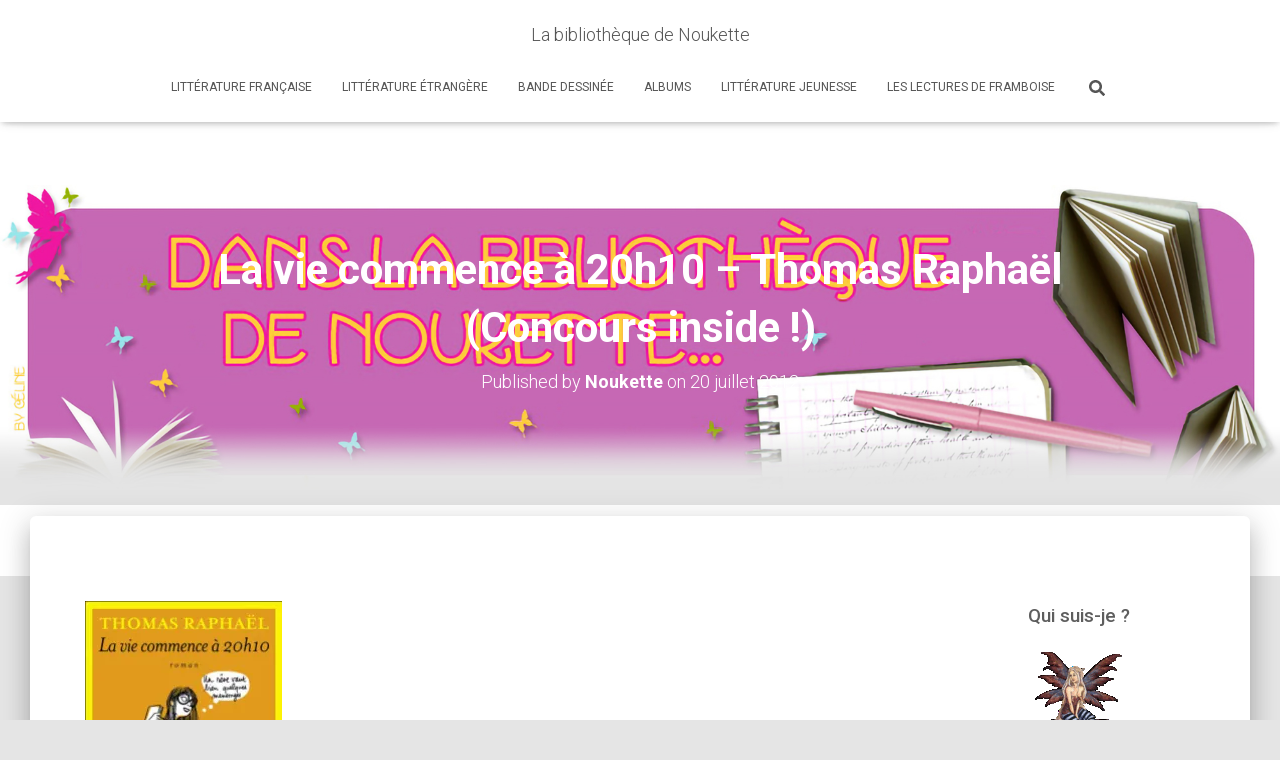

--- FILE ---
content_type: text/html; charset=UTF-8
request_url: https://aliasnoukette.fr/la-vie-commence-a-20h10-thomas-raphael-concours-inside/
body_size: 38123
content:
<!DOCTYPE html>
<html lang="fr-FR">

<head>
	<meta charset='UTF-8'>
	<meta name="viewport" content="width=device-width, initial-scale=1">
	<link rel="profile" href="http://gmpg.org/xfn/11">
			<link rel="pingback" href="https://aliasnoukette.fr/xmlrpc.php">
		<meta name='robots' content='index, follow, max-image-preview:large, max-snippet:-1, max-video-preview:-1' />

	<!-- This site is optimized with the Yoast SEO plugin v21.7 - https://yoast.com/wordpress/plugins/seo/ -->
	<title>La vie commence à 20h10 - Thomas Raphaël (Concours inside !) - La bibliothèque de Noukette</title>
	<link rel="canonical" href="https://aliasnoukette.fr/la-vie-commence-a-20h10-thomas-raphael-concours-inside/" />
	<meta property="og:locale" content="fr_FR" />
	<meta property="og:type" content="article" />
	<meta property="og:title" content="La vie commence à 20h10 - Thomas Raphaël (Concours inside !) - La bibliothèque de Noukette" />
	<meta property="og:description" content="Quelle belle surprise que ce roman ! J&rsquo;ai commencé les vacances avec lui et je vous assure qu&rsquo;à lui seul il a su me faire oublier la grisaille ambiante !  Quand l&rsquo;auteur m&rsquo;a gentiment proposé Lire la suite" />
	<meta property="og:url" content="https://aliasnoukette.fr/la-vie-commence-a-20h10-thomas-raphael-concours-inside/" />
	<meta property="og:site_name" content="La bibliothèque de Noukette" />
	<meta property="article:published_time" content="2012-07-20T06:00:00+00:00" />
	<meta property="og:image" content="http://aliasnoukette.fr/wp-content/uploads/2012/07/La-vie-commence-a-20h10broche.jpg" />
	<meta name="author" content="Noukette" />
	<meta name="twitter:card" content="summary_large_image" />
	<meta name="twitter:label1" content="Écrit par" />
	<meta name="twitter:data1" content="Noukette" />
	<meta name="twitter:label2" content="Durée de lecture estimée" />
	<meta name="twitter:data2" content="5 minutes" />
	<script type="application/ld+json" class="yoast-schema-graph">{"@context":"https://schema.org","@graph":[{"@type":"WebPage","@id":"https://aliasnoukette.fr/la-vie-commence-a-20h10-thomas-raphael-concours-inside/","url":"https://aliasnoukette.fr/la-vie-commence-a-20h10-thomas-raphael-concours-inside/","name":"La vie commence à 20h10 - Thomas Raphaël (Concours inside !) - La bibliothèque de Noukette","isPartOf":{"@id":"https://aliasnoukette.fr/#website"},"primaryImageOfPage":{"@id":"https://aliasnoukette.fr/la-vie-commence-a-20h10-thomas-raphael-concours-inside/#primaryimage"},"image":{"@id":"https://aliasnoukette.fr/la-vie-commence-a-20h10-thomas-raphael-concours-inside/#primaryimage"},"thumbnailUrl":"http://aliasnoukette.fr/wp-content/uploads/2012/07/La-vie-commence-a-20h10broche.jpg","datePublished":"2012-07-20T06:00:00+00:00","dateModified":"2012-07-20T06:00:00+00:00","author":{"@id":"https://aliasnoukette.fr/#/schema/person/ee13d5f889036c1ddff45cc2f651b84d"},"breadcrumb":{"@id":"https://aliasnoukette.fr/la-vie-commence-a-20h10-thomas-raphael-concours-inside/#breadcrumb"},"inLanguage":"fr-FR","potentialAction":[{"@type":"ReadAction","target":["https://aliasnoukette.fr/la-vie-commence-a-20h10-thomas-raphael-concours-inside/"]}]},{"@type":"ImageObject","inLanguage":"fr-FR","@id":"https://aliasnoukette.fr/la-vie-commence-a-20h10-thomas-raphael-concours-inside/#primaryimage","url":"http://aliasnoukette.fr/wp-content/uploads/2012/07/La-vie-commence-a-20h10broche.jpg","contentUrl":"http://aliasnoukette.fr/wp-content/uploads/2012/07/La-vie-commence-a-20h10broche.jpg"},{"@type":"BreadcrumbList","@id":"https://aliasnoukette.fr/la-vie-commence-a-20h10-thomas-raphael-concours-inside/#breadcrumb","itemListElement":[{"@type":"ListItem","position":1,"name":"Accueil","item":"https://aliasnoukette.fr/"},{"@type":"ListItem","position":2,"name":"La vie commence à 20h10 &#8211; Thomas Raphaël (Concours inside !)"}]},{"@type":"WebSite","@id":"https://aliasnoukette.fr/#website","url":"https://aliasnoukette.fr/","name":"La bibliothèque de Noukette","description":"","potentialAction":[{"@type":"SearchAction","target":{"@type":"EntryPoint","urlTemplate":"https://aliasnoukette.fr/?s={search_term_string}"},"query-input":"required name=search_term_string"}],"inLanguage":"fr-FR"},{"@type":"Person","@id":"https://aliasnoukette.fr/#/schema/person/ee13d5f889036c1ddff45cc2f651b84d","name":"Noukette","image":{"@type":"ImageObject","inLanguage":"fr-FR","@id":"https://aliasnoukette.fr/#/schema/person/image/","url":"https://secure.gravatar.com/avatar/f25cfce7d72a4780e4b4dd9ef76f3b9d?s=96&d=mm&r=g","contentUrl":"https://secure.gravatar.com/avatar/f25cfce7d72a4780e4b4dd9ef76f3b9d?s=96&d=mm&r=g","caption":"Noukette"},"sameAs":["http://aliasnoukette.fr"],"url":"https://aliasnoukette.fr/author/noukette/"}]}</script>
	<!-- / Yoast SEO plugin. -->


<link rel='dns-prefetch' href='//stats.wp.com' />
<link rel='dns-prefetch' href='//maxcdn.bootstrapcdn.com' />
<link rel='dns-prefetch' href='//fonts.googleapis.com' />
<link rel='dns-prefetch' href='//cdn.openshareweb.com' />
<link rel='dns-prefetch' href='//cdn.shareaholic.net' />
<link rel='dns-prefetch' href='//www.shareaholic.net' />
<link rel='dns-prefetch' href='//analytics.shareaholic.com' />
<link rel='dns-prefetch' href='//recs.shareaholic.com' />
<link rel='dns-prefetch' href='//partner.shareaholic.com' />
<link rel='dns-prefetch' href='//i0.wp.com' />
<link rel='dns-prefetch' href='//widgets.wp.com' />
<link rel='dns-prefetch' href='//s0.wp.com' />
<link rel='dns-prefetch' href='//0.gravatar.com' />
<link rel='dns-prefetch' href='//1.gravatar.com' />
<link rel='dns-prefetch' href='//2.gravatar.com' />
<link rel="alternate" type="application/rss+xml" title="La bibliothèque de Noukette &raquo; Flux" href="https://aliasnoukette.fr/feed/" />
<link rel="alternate" type="application/rss+xml" title="La bibliothèque de Noukette &raquo; Flux des commentaires" href="https://aliasnoukette.fr/comments/feed/" />
<link rel="alternate" type="application/rss+xml" title="La bibliothèque de Noukette &raquo; La vie commence à 20h10 &#8211; Thomas Raphaël (Concours inside !) Flux des commentaires" href="https://aliasnoukette.fr/la-vie-commence-a-20h10-thomas-raphael-concours-inside/feed/" />
<!-- Shareaholic - https://www.shareaholic.com -->
<link rel='preload' href='//cdn.shareaholic.net/assets/pub/shareaholic.js' as='script'/>
<script data-no-minify='1' data-cfasync='false'>
_SHR_SETTINGS = {"endpoints":{"local_recs_url":"https:\/\/aliasnoukette.fr\/wp-admin\/admin-ajax.php?action=shareaholic_permalink_related","ajax_url":"https:\/\/aliasnoukette.fr\/wp-admin\/admin-ajax.php"},"site_id":"5814d4e6ad204db569d285385aa53b8c","url_components":{"year":"2012","monthnum":"07","day":"20","hour":"06","minute":"00","second":"00","post_id":"56637318","postname":"la-vie-commence-a-20h10-thomas-raphael-concours-inside","category":"litt-rature-fran-aise"}};
</script>
<script data-no-minify='1' data-cfasync='false' src='//cdn.shareaholic.net/assets/pub/shareaholic.js' data-shr-siteid='5814d4e6ad204db569d285385aa53b8c' async ></script>

<!-- Shareaholic Content Tags -->
<meta name='shareaholic:site_name' content='La bibliothèque de Noukette' />
<meta name='shareaholic:language' content='fr-FR' />
<meta name='shareaholic:url' content='https://aliasnoukette.fr/la-vie-commence-a-20h10-thomas-raphael-concours-inside/' />
<meta name='shareaholic:keywords' content='cat:littérature française, type:post' />
<meta name='shareaholic:article_published_time' content='2012-07-20T06:00:00+02:00' />
<meta name='shareaholic:article_modified_time' content='2012-07-20T06:00:00+02:00' />
<meta name='shareaholic:shareable_page' content='true' />
<meta name='shareaholic:article_author_name' content='Noukette' />
<meta name='shareaholic:site_id' content='5814d4e6ad204db569d285385aa53b8c' />
<meta name='shareaholic:wp_version' content='9.7.13' />
<meta name='shareaholic:image' content='http://aliasnoukette.fr/wp-content/uploads/2012/07/La-vie-commence-a-20h10broche.jpg' />
<!-- Shareaholic Content Tags End -->
		<!-- This site uses the Google Analytics by MonsterInsights plugin v9.11.1 - Using Analytics tracking - https://www.monsterinsights.com/ -->
							<script src="//www.googletagmanager.com/gtag/js?id=G-XGT4KVB7EC"  data-cfasync="false" data-wpfc-render="false" type="text/javascript" async></script>
			<script data-cfasync="false" data-wpfc-render="false" type="text/javascript">
				var mi_version = '9.11.1';
				var mi_track_user = true;
				var mi_no_track_reason = '';
								var MonsterInsightsDefaultLocations = {"page_location":"https:\/\/aliasnoukette.fr\/la-vie-commence-a-20h10-thomas-raphael-concours-inside\/"};
								if ( typeof MonsterInsightsPrivacyGuardFilter === 'function' ) {
					var MonsterInsightsLocations = (typeof MonsterInsightsExcludeQuery === 'object') ? MonsterInsightsPrivacyGuardFilter( MonsterInsightsExcludeQuery ) : MonsterInsightsPrivacyGuardFilter( MonsterInsightsDefaultLocations );
				} else {
					var MonsterInsightsLocations = (typeof MonsterInsightsExcludeQuery === 'object') ? MonsterInsightsExcludeQuery : MonsterInsightsDefaultLocations;
				}

								var disableStrs = [
										'ga-disable-G-XGT4KVB7EC',
									];

				/* Function to detect opted out users */
				function __gtagTrackerIsOptedOut() {
					for (var index = 0; index < disableStrs.length; index++) {
						if (document.cookie.indexOf(disableStrs[index] + '=true') > -1) {
							return true;
						}
					}

					return false;
				}

				/* Disable tracking if the opt-out cookie exists. */
				if (__gtagTrackerIsOptedOut()) {
					for (var index = 0; index < disableStrs.length; index++) {
						window[disableStrs[index]] = true;
					}
				}

				/* Opt-out function */
				function __gtagTrackerOptout() {
					for (var index = 0; index < disableStrs.length; index++) {
						document.cookie = disableStrs[index] + '=true; expires=Thu, 31 Dec 2099 23:59:59 UTC; path=/';
						window[disableStrs[index]] = true;
					}
				}

				if ('undefined' === typeof gaOptout) {
					function gaOptout() {
						__gtagTrackerOptout();
					}
				}
								window.dataLayer = window.dataLayer || [];

				window.MonsterInsightsDualTracker = {
					helpers: {},
					trackers: {},
				};
				if (mi_track_user) {
					function __gtagDataLayer() {
						dataLayer.push(arguments);
					}

					function __gtagTracker(type, name, parameters) {
						if (!parameters) {
							parameters = {};
						}

						if (parameters.send_to) {
							__gtagDataLayer.apply(null, arguments);
							return;
						}

						if (type === 'event') {
														parameters.send_to = monsterinsights_frontend.v4_id;
							var hookName = name;
							if (typeof parameters['event_category'] !== 'undefined') {
								hookName = parameters['event_category'] + ':' + name;
							}

							if (typeof MonsterInsightsDualTracker.trackers[hookName] !== 'undefined') {
								MonsterInsightsDualTracker.trackers[hookName](parameters);
							} else {
								__gtagDataLayer('event', name, parameters);
							}
							
						} else {
							__gtagDataLayer.apply(null, arguments);
						}
					}

					__gtagTracker('js', new Date());
					__gtagTracker('set', {
						'developer_id.dZGIzZG': true,
											});
					if ( MonsterInsightsLocations.page_location ) {
						__gtagTracker('set', MonsterInsightsLocations);
					}
										__gtagTracker('config', 'G-XGT4KVB7EC', {"forceSSL":"true"} );
										window.gtag = __gtagTracker;										(function () {
						/* https://developers.google.com/analytics/devguides/collection/analyticsjs/ */
						/* ga and __gaTracker compatibility shim. */
						var noopfn = function () {
							return null;
						};
						var newtracker = function () {
							return new Tracker();
						};
						var Tracker = function () {
							return null;
						};
						var p = Tracker.prototype;
						p.get = noopfn;
						p.set = noopfn;
						p.send = function () {
							var args = Array.prototype.slice.call(arguments);
							args.unshift('send');
							__gaTracker.apply(null, args);
						};
						var __gaTracker = function () {
							var len = arguments.length;
							if (len === 0) {
								return;
							}
							var f = arguments[len - 1];
							if (typeof f !== 'object' || f === null || typeof f.hitCallback !== 'function') {
								if ('send' === arguments[0]) {
									var hitConverted, hitObject = false, action;
									if ('event' === arguments[1]) {
										if ('undefined' !== typeof arguments[3]) {
											hitObject = {
												'eventAction': arguments[3],
												'eventCategory': arguments[2],
												'eventLabel': arguments[4],
												'value': arguments[5] ? arguments[5] : 1,
											}
										}
									}
									if ('pageview' === arguments[1]) {
										if ('undefined' !== typeof arguments[2]) {
											hitObject = {
												'eventAction': 'page_view',
												'page_path': arguments[2],
											}
										}
									}
									if (typeof arguments[2] === 'object') {
										hitObject = arguments[2];
									}
									if (typeof arguments[5] === 'object') {
										Object.assign(hitObject, arguments[5]);
									}
									if ('undefined' !== typeof arguments[1].hitType) {
										hitObject = arguments[1];
										if ('pageview' === hitObject.hitType) {
											hitObject.eventAction = 'page_view';
										}
									}
									if (hitObject) {
										action = 'timing' === arguments[1].hitType ? 'timing_complete' : hitObject.eventAction;
										hitConverted = mapArgs(hitObject);
										__gtagTracker('event', action, hitConverted);
									}
								}
								return;
							}

							function mapArgs(args) {
								var arg, hit = {};
								var gaMap = {
									'eventCategory': 'event_category',
									'eventAction': 'event_action',
									'eventLabel': 'event_label',
									'eventValue': 'event_value',
									'nonInteraction': 'non_interaction',
									'timingCategory': 'event_category',
									'timingVar': 'name',
									'timingValue': 'value',
									'timingLabel': 'event_label',
									'page': 'page_path',
									'location': 'page_location',
									'title': 'page_title',
									'referrer' : 'page_referrer',
								};
								for (arg in args) {
																		if (!(!args.hasOwnProperty(arg) || !gaMap.hasOwnProperty(arg))) {
										hit[gaMap[arg]] = args[arg];
									} else {
										hit[arg] = args[arg];
									}
								}
								return hit;
							}

							try {
								f.hitCallback();
							} catch (ex) {
							}
						};
						__gaTracker.create = newtracker;
						__gaTracker.getByName = newtracker;
						__gaTracker.getAll = function () {
							return [];
						};
						__gaTracker.remove = noopfn;
						__gaTracker.loaded = true;
						window['__gaTracker'] = __gaTracker;
					})();
									} else {
										console.log("");
					(function () {
						function __gtagTracker() {
							return null;
						}

						window['__gtagTracker'] = __gtagTracker;
						window['gtag'] = __gtagTracker;
					})();
									}
			</script>
							<!-- / Google Analytics by MonsterInsights -->
		<script type="text/javascript">
window._wpemojiSettings = {"baseUrl":"https:\/\/s.w.org\/images\/core\/emoji\/14.0.0\/72x72\/","ext":".png","svgUrl":"https:\/\/s.w.org\/images\/core\/emoji\/14.0.0\/svg\/","svgExt":".svg","source":{"concatemoji":"https:\/\/aliasnoukette.fr\/wp-includes\/js\/wp-emoji-release.min.js?ver=34a7ea3bf1ac8975714deba0344736f7"}};
/*! This file is auto-generated */
!function(e,a,t){var n,r,o,i=a.createElement("canvas"),p=i.getContext&&i.getContext("2d");function s(e,t){p.clearRect(0,0,i.width,i.height),p.fillText(e,0,0);e=i.toDataURL();return p.clearRect(0,0,i.width,i.height),p.fillText(t,0,0),e===i.toDataURL()}function c(e){var t=a.createElement("script");t.src=e,t.defer=t.type="text/javascript",a.getElementsByTagName("head")[0].appendChild(t)}for(o=Array("flag","emoji"),t.supports={everything:!0,everythingExceptFlag:!0},r=0;r<o.length;r++)t.supports[o[r]]=function(e){if(p&&p.fillText)switch(p.textBaseline="top",p.font="600 32px Arial",e){case"flag":return s("\ud83c\udff3\ufe0f\u200d\u26a7\ufe0f","\ud83c\udff3\ufe0f\u200b\u26a7\ufe0f")?!1:!s("\ud83c\uddfa\ud83c\uddf3","\ud83c\uddfa\u200b\ud83c\uddf3")&&!s("\ud83c\udff4\udb40\udc67\udb40\udc62\udb40\udc65\udb40\udc6e\udb40\udc67\udb40\udc7f","\ud83c\udff4\u200b\udb40\udc67\u200b\udb40\udc62\u200b\udb40\udc65\u200b\udb40\udc6e\u200b\udb40\udc67\u200b\udb40\udc7f");case"emoji":return!s("\ud83e\udef1\ud83c\udffb\u200d\ud83e\udef2\ud83c\udfff","\ud83e\udef1\ud83c\udffb\u200b\ud83e\udef2\ud83c\udfff")}return!1}(o[r]),t.supports.everything=t.supports.everything&&t.supports[o[r]],"flag"!==o[r]&&(t.supports.everythingExceptFlag=t.supports.everythingExceptFlag&&t.supports[o[r]]);t.supports.everythingExceptFlag=t.supports.everythingExceptFlag&&!t.supports.flag,t.DOMReady=!1,t.readyCallback=function(){t.DOMReady=!0},t.supports.everything||(n=function(){t.readyCallback()},a.addEventListener?(a.addEventListener("DOMContentLoaded",n,!1),e.addEventListener("load",n,!1)):(e.attachEvent("onload",n),a.attachEvent("onreadystatechange",function(){"complete"===a.readyState&&t.readyCallback()})),(e=t.source||{}).concatemoji?c(e.concatemoji):e.wpemoji&&e.twemoji&&(c(e.twemoji),c(e.wpemoji)))}(window,document,window._wpemojiSettings);
</script>
<style type="text/css">
img.wp-smiley,
img.emoji {
	display: inline !important;
	border: none !important;
	box-shadow: none !important;
	height: 1em !important;
	width: 1em !important;
	margin: 0 0.07em !important;
	vertical-align: -0.1em !important;
	background: none !important;
	padding: 0 !important;
}
</style>
	<link rel='stylesheet' id='wp-block-library-css' href='https://aliasnoukette.fr/wp-includes/css/dist/block-library/style.min.css?ver=34a7ea3bf1ac8975714deba0344736f7' type='text/css' media='all' />
<style id='wp-block-library-inline-css' type='text/css'>
.has-text-align-justify{text-align:justify;}
</style>
<link rel='stylesheet' id='mediaelement-css' href='https://aliasnoukette.fr/wp-includes/js/mediaelement/mediaelementplayer-legacy.min.css?ver=4.2.17' type='text/css' media='all' />
<link rel='stylesheet' id='wp-mediaelement-css' href='https://aliasnoukette.fr/wp-includes/js/mediaelement/wp-mediaelement.min.css?ver=34a7ea3bf1ac8975714deba0344736f7' type='text/css' media='all' />
<link rel='stylesheet' id='classic-theme-styles-css' href='https://aliasnoukette.fr/wp-includes/css/classic-themes.min.css?ver=34a7ea3bf1ac8975714deba0344736f7' type='text/css' media='all' />
<style id='global-styles-inline-css' type='text/css'>
body{--wp--preset--color--black: #000000;--wp--preset--color--cyan-bluish-gray: #abb8c3;--wp--preset--color--white: #ffffff;--wp--preset--color--pale-pink: #f78da7;--wp--preset--color--vivid-red: #cf2e2e;--wp--preset--color--luminous-vivid-orange: #ff6900;--wp--preset--color--luminous-vivid-amber: #fcb900;--wp--preset--color--light-green-cyan: #7bdcb5;--wp--preset--color--vivid-green-cyan: #00d084;--wp--preset--color--pale-cyan-blue: #8ed1fc;--wp--preset--color--vivid-cyan-blue: #0693e3;--wp--preset--color--vivid-purple: #9b51e0;--wp--preset--color--accent: #e91e63;--wp--preset--color--background-color: #E5E5E5;--wp--preset--color--header-gradient: #bd6dac;--wp--preset--gradient--vivid-cyan-blue-to-vivid-purple: linear-gradient(135deg,rgba(6,147,227,1) 0%,rgb(155,81,224) 100%);--wp--preset--gradient--light-green-cyan-to-vivid-green-cyan: linear-gradient(135deg,rgb(122,220,180) 0%,rgb(0,208,130) 100%);--wp--preset--gradient--luminous-vivid-amber-to-luminous-vivid-orange: linear-gradient(135deg,rgba(252,185,0,1) 0%,rgba(255,105,0,1) 100%);--wp--preset--gradient--luminous-vivid-orange-to-vivid-red: linear-gradient(135deg,rgba(255,105,0,1) 0%,rgb(207,46,46) 100%);--wp--preset--gradient--very-light-gray-to-cyan-bluish-gray: linear-gradient(135deg,rgb(238,238,238) 0%,rgb(169,184,195) 100%);--wp--preset--gradient--cool-to-warm-spectrum: linear-gradient(135deg,rgb(74,234,220) 0%,rgb(151,120,209) 20%,rgb(207,42,186) 40%,rgb(238,44,130) 60%,rgb(251,105,98) 80%,rgb(254,248,76) 100%);--wp--preset--gradient--blush-light-purple: linear-gradient(135deg,rgb(255,206,236) 0%,rgb(152,150,240) 100%);--wp--preset--gradient--blush-bordeaux: linear-gradient(135deg,rgb(254,205,165) 0%,rgb(254,45,45) 50%,rgb(107,0,62) 100%);--wp--preset--gradient--luminous-dusk: linear-gradient(135deg,rgb(255,203,112) 0%,rgb(199,81,192) 50%,rgb(65,88,208) 100%);--wp--preset--gradient--pale-ocean: linear-gradient(135deg,rgb(255,245,203) 0%,rgb(182,227,212) 50%,rgb(51,167,181) 100%);--wp--preset--gradient--electric-grass: linear-gradient(135deg,rgb(202,248,128) 0%,rgb(113,206,126) 100%);--wp--preset--gradient--midnight: linear-gradient(135deg,rgb(2,3,129) 0%,rgb(40,116,252) 100%);--wp--preset--duotone--dark-grayscale: url('#wp-duotone-dark-grayscale');--wp--preset--duotone--grayscale: url('#wp-duotone-grayscale');--wp--preset--duotone--purple-yellow: url('#wp-duotone-purple-yellow');--wp--preset--duotone--blue-red: url('#wp-duotone-blue-red');--wp--preset--duotone--midnight: url('#wp-duotone-midnight');--wp--preset--duotone--magenta-yellow: url('#wp-duotone-magenta-yellow');--wp--preset--duotone--purple-green: url('#wp-duotone-purple-green');--wp--preset--duotone--blue-orange: url('#wp-duotone-blue-orange');--wp--preset--font-size--small: 13px;--wp--preset--font-size--medium: 20px;--wp--preset--font-size--large: 36px;--wp--preset--font-size--x-large: 42px;--wp--preset--spacing--20: 0.44rem;--wp--preset--spacing--30: 0.67rem;--wp--preset--spacing--40: 1rem;--wp--preset--spacing--50: 1.5rem;--wp--preset--spacing--60: 2.25rem;--wp--preset--spacing--70: 3.38rem;--wp--preset--spacing--80: 5.06rem;--wp--preset--shadow--natural: 6px 6px 9px rgba(0, 0, 0, 0.2);--wp--preset--shadow--deep: 12px 12px 50px rgba(0, 0, 0, 0.4);--wp--preset--shadow--sharp: 6px 6px 0px rgba(0, 0, 0, 0.2);--wp--preset--shadow--outlined: 6px 6px 0px -3px rgba(255, 255, 255, 1), 6px 6px rgba(0, 0, 0, 1);--wp--preset--shadow--crisp: 6px 6px 0px rgba(0, 0, 0, 1);}:where(.is-layout-flex){gap: 0.5em;}body .is-layout-flow > .alignleft{float: left;margin-inline-start: 0;margin-inline-end: 2em;}body .is-layout-flow > .alignright{float: right;margin-inline-start: 2em;margin-inline-end: 0;}body .is-layout-flow > .aligncenter{margin-left: auto !important;margin-right: auto !important;}body .is-layout-constrained > .alignleft{float: left;margin-inline-start: 0;margin-inline-end: 2em;}body .is-layout-constrained > .alignright{float: right;margin-inline-start: 2em;margin-inline-end: 0;}body .is-layout-constrained > .aligncenter{margin-left: auto !important;margin-right: auto !important;}body .is-layout-constrained > :where(:not(.alignleft):not(.alignright):not(.alignfull)){max-width: var(--wp--style--global--content-size);margin-left: auto !important;margin-right: auto !important;}body .is-layout-constrained > .alignwide{max-width: var(--wp--style--global--wide-size);}body .is-layout-flex{display: flex;}body .is-layout-flex{flex-wrap: wrap;align-items: center;}body .is-layout-flex > *{margin: 0;}:where(.wp-block-columns.is-layout-flex){gap: 2em;}.has-black-color{color: var(--wp--preset--color--black) !important;}.has-cyan-bluish-gray-color{color: var(--wp--preset--color--cyan-bluish-gray) !important;}.has-white-color{color: var(--wp--preset--color--white) !important;}.has-pale-pink-color{color: var(--wp--preset--color--pale-pink) !important;}.has-vivid-red-color{color: var(--wp--preset--color--vivid-red) !important;}.has-luminous-vivid-orange-color{color: var(--wp--preset--color--luminous-vivid-orange) !important;}.has-luminous-vivid-amber-color{color: var(--wp--preset--color--luminous-vivid-amber) !important;}.has-light-green-cyan-color{color: var(--wp--preset--color--light-green-cyan) !important;}.has-vivid-green-cyan-color{color: var(--wp--preset--color--vivid-green-cyan) !important;}.has-pale-cyan-blue-color{color: var(--wp--preset--color--pale-cyan-blue) !important;}.has-vivid-cyan-blue-color{color: var(--wp--preset--color--vivid-cyan-blue) !important;}.has-vivid-purple-color{color: var(--wp--preset--color--vivid-purple) !important;}.has-black-background-color{background-color: var(--wp--preset--color--black) !important;}.has-cyan-bluish-gray-background-color{background-color: var(--wp--preset--color--cyan-bluish-gray) !important;}.has-white-background-color{background-color: var(--wp--preset--color--white) !important;}.has-pale-pink-background-color{background-color: var(--wp--preset--color--pale-pink) !important;}.has-vivid-red-background-color{background-color: var(--wp--preset--color--vivid-red) !important;}.has-luminous-vivid-orange-background-color{background-color: var(--wp--preset--color--luminous-vivid-orange) !important;}.has-luminous-vivid-amber-background-color{background-color: var(--wp--preset--color--luminous-vivid-amber) !important;}.has-light-green-cyan-background-color{background-color: var(--wp--preset--color--light-green-cyan) !important;}.has-vivid-green-cyan-background-color{background-color: var(--wp--preset--color--vivid-green-cyan) !important;}.has-pale-cyan-blue-background-color{background-color: var(--wp--preset--color--pale-cyan-blue) !important;}.has-vivid-cyan-blue-background-color{background-color: var(--wp--preset--color--vivid-cyan-blue) !important;}.has-vivid-purple-background-color{background-color: var(--wp--preset--color--vivid-purple) !important;}.has-black-border-color{border-color: var(--wp--preset--color--black) !important;}.has-cyan-bluish-gray-border-color{border-color: var(--wp--preset--color--cyan-bluish-gray) !important;}.has-white-border-color{border-color: var(--wp--preset--color--white) !important;}.has-pale-pink-border-color{border-color: var(--wp--preset--color--pale-pink) !important;}.has-vivid-red-border-color{border-color: var(--wp--preset--color--vivid-red) !important;}.has-luminous-vivid-orange-border-color{border-color: var(--wp--preset--color--luminous-vivid-orange) !important;}.has-luminous-vivid-amber-border-color{border-color: var(--wp--preset--color--luminous-vivid-amber) !important;}.has-light-green-cyan-border-color{border-color: var(--wp--preset--color--light-green-cyan) !important;}.has-vivid-green-cyan-border-color{border-color: var(--wp--preset--color--vivid-green-cyan) !important;}.has-pale-cyan-blue-border-color{border-color: var(--wp--preset--color--pale-cyan-blue) !important;}.has-vivid-cyan-blue-border-color{border-color: var(--wp--preset--color--vivid-cyan-blue) !important;}.has-vivid-purple-border-color{border-color: var(--wp--preset--color--vivid-purple) !important;}.has-vivid-cyan-blue-to-vivid-purple-gradient-background{background: var(--wp--preset--gradient--vivid-cyan-blue-to-vivid-purple) !important;}.has-light-green-cyan-to-vivid-green-cyan-gradient-background{background: var(--wp--preset--gradient--light-green-cyan-to-vivid-green-cyan) !important;}.has-luminous-vivid-amber-to-luminous-vivid-orange-gradient-background{background: var(--wp--preset--gradient--luminous-vivid-amber-to-luminous-vivid-orange) !important;}.has-luminous-vivid-orange-to-vivid-red-gradient-background{background: var(--wp--preset--gradient--luminous-vivid-orange-to-vivid-red) !important;}.has-very-light-gray-to-cyan-bluish-gray-gradient-background{background: var(--wp--preset--gradient--very-light-gray-to-cyan-bluish-gray) !important;}.has-cool-to-warm-spectrum-gradient-background{background: var(--wp--preset--gradient--cool-to-warm-spectrum) !important;}.has-blush-light-purple-gradient-background{background: var(--wp--preset--gradient--blush-light-purple) !important;}.has-blush-bordeaux-gradient-background{background: var(--wp--preset--gradient--blush-bordeaux) !important;}.has-luminous-dusk-gradient-background{background: var(--wp--preset--gradient--luminous-dusk) !important;}.has-pale-ocean-gradient-background{background: var(--wp--preset--gradient--pale-ocean) !important;}.has-electric-grass-gradient-background{background: var(--wp--preset--gradient--electric-grass) !important;}.has-midnight-gradient-background{background: var(--wp--preset--gradient--midnight) !important;}.has-small-font-size{font-size: var(--wp--preset--font-size--small) !important;}.has-medium-font-size{font-size: var(--wp--preset--font-size--medium) !important;}.has-large-font-size{font-size: var(--wp--preset--font-size--large) !important;}.has-x-large-font-size{font-size: var(--wp--preset--font-size--x-large) !important;}
.wp-block-navigation a:where(:not(.wp-element-button)){color: inherit;}
:where(.wp-block-columns.is-layout-flex){gap: 2em;}
.wp-block-pullquote{font-size: 1.5em;line-height: 1.6;}
</style>
<link rel='stylesheet' id='hestia-clients-bar-css' href='https://aliasnoukette.fr/wp-content/plugins/themeisle-companion/obfx_modules/companion-legacy/assets/css/hestia/clients-bar.css?ver=3.0.3' type='text/css' media='all' />
<link rel='stylesheet' id='dashicons-css' href='https://aliasnoukette.fr/wp-includes/css/dashicons.min.css?ver=34a7ea3bf1ac8975714deba0344736f7' type='text/css' media='all' />
<link rel='stylesheet' id='obfx-module-pub-css-icône-de-menu-0-css' href='https://maxcdn.bootstrapcdn.com/font-awesome/4.7.0/css/font-awesome.min.css?ver=3.0.5' type='text/css' media='all' />
<link rel='stylesheet' id='obfx-module-pub-css-icône-de-menu-1-css' href='https://aliasnoukette.fr/wp-content/plugins/themeisle-companion/obfx_modules/menu-icons/css/public.css?ver=3.0.5' type='text/css' media='all' />
<link rel='stylesheet' id='bootstrap-css' href='https://aliasnoukette.fr/wp-content/themes/hestia/assets/bootstrap/css/bootstrap.min.css?ver=1.0.2' type='text/css' media='all' />
<link rel='stylesheet' id='hestia-font-sizes-css' href='https://aliasnoukette.fr/wp-content/themes/hestia/assets/css/font-sizes.min.css?ver=3.3.3' type='text/css' media='all' />
<link rel='stylesheet' id='hestia_style-css' href='https://aliasnoukette.fr/wp-content/themes/hestia/style.min.css?ver=3.3.3' type='text/css' media='all' />
<style id='hestia_style-inline-css' type='text/css'>
div.wpforms-container-full .wpforms-form div.wpforms-field input.wpforms-error{border:none}div.wpforms-container .wpforms-form input[type=date],div.wpforms-container .wpforms-form input[type=datetime],div.wpforms-container .wpforms-form input[type=datetime-local],div.wpforms-container .wpforms-form input[type=email],div.wpforms-container .wpforms-form input[type=month],div.wpforms-container .wpforms-form input[type=number],div.wpforms-container .wpforms-form input[type=password],div.wpforms-container .wpforms-form input[type=range],div.wpforms-container .wpforms-form input[type=search],div.wpforms-container .wpforms-form input[type=tel],div.wpforms-container .wpforms-form input[type=text],div.wpforms-container .wpforms-form input[type=time],div.wpforms-container .wpforms-form input[type=url],div.wpforms-container .wpforms-form input[type=week],div.wpforms-container .wpforms-form select,div.wpforms-container .wpforms-form textarea,.nf-form-cont input:not([type=button]),div.wpforms-container .wpforms-form .form-group.is-focused .form-control{box-shadow:none}div.wpforms-container .wpforms-form input[type=date],div.wpforms-container .wpforms-form input[type=datetime],div.wpforms-container .wpforms-form input[type=datetime-local],div.wpforms-container .wpforms-form input[type=email],div.wpforms-container .wpforms-form input[type=month],div.wpforms-container .wpforms-form input[type=number],div.wpforms-container .wpforms-form input[type=password],div.wpforms-container .wpforms-form input[type=range],div.wpforms-container .wpforms-form input[type=search],div.wpforms-container .wpforms-form input[type=tel],div.wpforms-container .wpforms-form input[type=text],div.wpforms-container .wpforms-form input[type=time],div.wpforms-container .wpforms-form input[type=url],div.wpforms-container .wpforms-form input[type=week],div.wpforms-container .wpforms-form select,div.wpforms-container .wpforms-form textarea,.nf-form-cont input:not([type=button]){background-image:linear-gradient(#9c27b0,#9c27b0),linear-gradient(#d2d2d2,#d2d2d2);float:none;border:0;border-radius:0;background-color:transparent;background-repeat:no-repeat;background-position:center bottom,center calc(100% - 1px);background-size:0 2px,100% 1px;font-weight:400;transition:background 0s ease-out}div.wpforms-container .wpforms-form .form-group.is-focused .form-control{outline:none;background-size:100% 2px,100% 1px;transition-duration:0.3s}div.wpforms-container .wpforms-form input[type=date].form-control,div.wpforms-container .wpforms-form input[type=datetime].form-control,div.wpforms-container .wpforms-form input[type=datetime-local].form-control,div.wpforms-container .wpforms-form input[type=email].form-control,div.wpforms-container .wpforms-form input[type=month].form-control,div.wpforms-container .wpforms-form input[type=number].form-control,div.wpforms-container .wpforms-form input[type=password].form-control,div.wpforms-container .wpforms-form input[type=range].form-control,div.wpforms-container .wpforms-form input[type=search].form-control,div.wpforms-container .wpforms-form input[type=tel].form-control,div.wpforms-container .wpforms-form input[type=text].form-control,div.wpforms-container .wpforms-form input[type=time].form-control,div.wpforms-container .wpforms-form input[type=url].form-control,div.wpforms-container .wpforms-form input[type=week].form-control,div.wpforms-container .wpforms-form select.form-control,div.wpforms-container .wpforms-form textarea.form-control{border:none;padding:7px 0;font-size:14px}div.wpforms-container .wpforms-form .wpforms-field-select select{border-radius:3px}div.wpforms-container .wpforms-form .wpforms-field-number input[type=number]{background-image:none;border-radius:3px}div.wpforms-container .wpforms-form button[type=submit].wpforms-submit,div.wpforms-container .wpforms-form button[type=submit].wpforms-submit:hover{color:#fff;border:none}.home div.wpforms-container-full .wpforms-form{margin-left:15px;margin-right:15px}div.wpforms-container-full .wpforms-form .wpforms-field{padding:0 0 24px 0 !important}div.wpforms-container-full .wpforms-form .wpforms-submit-container{text-align:right}div.wpforms-container-full .wpforms-form .wpforms-submit-container button{text-transform:uppercase}div.wpforms-container-full .wpforms-form textarea{border:none !important}div.wpforms-container-full .wpforms-form textarea:focus{border-width:0 !important}.home div.wpforms-container .wpforms-form textarea{background-image:linear-gradient(#9c27b0,#9c27b0),linear-gradient(#d2d2d2,#d2d2d2);background-color:transparent;background-repeat:no-repeat;background-position:center bottom,center calc(100% - 1px);background-size:0 2px,100% 1px}@media only screen and(max-width:768px){.wpforms-container-full .wpforms-form .wpforms-one-half,.wpforms-container-full .wpforms-form button{width:100% !important;margin-left:0 !important}.wpforms-container-full .wpforms-form .wpforms-submit-container{text-align:center}}div.wpforms-container .wpforms-form input:focus,div.wpforms-container .wpforms-form select:focus{border:none}.footer-big .footer-menu li a[href*="facebook.com"],.footer-big .footer-menu li a[href*="twitter.com"],.footer-big .footer-menu li a:is( [href*="://x.com"],[href*="://www.x.com"]),.footer-big .footer-menu li a[href*="pinterest.com"],.footer-big .footer-menu li a[href*="google.com"],.footer-big .footer-menu li a[href*="linkedin.com"],.footer-big .footer-menu li a[href*="dribbble.com"],.footer-big .footer-menu li a[href*="github.com"],.footer-big .footer-menu li a[href*="youtube.com"],.footer-big .footer-menu li a[href*="instagram.com"],.footer-big .footer-menu li a[href*="reddit.com"],.footer-big .footer-menu li a[href*="tumblr.com"],.footer-big .footer-menu li a[href*="behance.com"],.footer-big .footer-menu li a[href*="snapchat.com"],.footer-big .footer-menu li a[href*="deviantart.com"],.footer-big .footer-menu li a[href*="vimeo.com"]{color:transparent;font-size:0;padding:10px}.footer-big .footer-menu li a[href*="facebook.com"]:hover,.footer-big .footer-menu li a[href*="twitter.com"]:hover,.footer-big .footer-menu li a[href*="pinterest.com"]:hover,.footer-big .footer-menu li a[href*="google.com"]:hover,.footer-big .footer-menu li a[href*="linkedin.com"]:hover,.footer-big .footer-menu li a[href*="dribbble.com"]:hover,.footer-big .footer-menu li a[href*="github.com"]:hover,.footer-big .footer-menu li a[href*="youtube.com"]:hover,.footer-big .footer-menu li a[href*="instagram.com"]:hover,.footer-big .footer-menu li a[href*="reddit.com"]:hover,.footer-big .footer-menu li a[href*="tumblr.com"]:hover,.footer-big .footer-menu li a[href*="behance.com"]:hover,.footer-big .footer-menu li a[href*="snapchat.com"]:hover,.footer-big .footer-menu li a[href*="deviantart.com"]:hover,.footer-big .footer-menu li a[href*="vimeo.com"]:hover,.footer-big .footer-menu li a:is( [href*="://x.com"],[href*="://www.x.com"]):hover{opacity:1 !important}.footer-big .footer-menu li a[href*="facebook.com"]:hover:before{color:#3b5998}.footer-big .footer-menu li a[href*="twitter.com"]:hover:before{color:#000}.footer-big .footer-menu li a[href*="pinterest.com"]:hover:before{color:#cc2127}.footer-big .footer-menu li a[href*="google.com"]:hover:before{color:#dd4b39}.footer-big .footer-menu li a[href*="linkedin.com"]:hover:before{color:#0976b4}.footer-big .footer-menu li a[href*="dribbble.com"]:hover:before{color:#ea4c89}.footer-big .footer-menu li a[href*="github.com"]:hover:before{color:#000}.footer-big .footer-menu li a[href*="youtube.com"]:hover:before{color:#e52d27}.footer-big .footer-menu li a[href*="instagram.com"]:hover:before{color:#125688}.footer-big .footer-menu li a[href*="reddit.com"]:hover:before{color:#ff4500}.footer-big .footer-menu li a[href*="tumblr.com"]:hover:before{color:#35465c}.footer-big .footer-menu li a[href*="behance.com"]:hover:before{color:#1769ff}.footer-big .footer-menu li a[href*="snapchat.com"]:hover:before{color:#fffc00}.footer-big .footer-menu li a[href*="deviantart.com"]:hover:before{color:#05cc47}.footer-big .footer-menu li a[href*="vimeo.com"]:hover:before{color:#1ab7ea}.footer-big .footer-menu li a:is( [href*="://x.com"],[href*="://www.x.com"]):hover:before{color:#000}.footer-big .footer-menu li a[href*="facebook.com"]:before,.footer-big .footer-menu li a[href*="twitter.com"]:before,.footer-big .footer-menu li a[href*="pinterest.com"]:before,.footer-big .footer-menu li a[href*="google.com"]:before,.footer-big .footer-menu li a[href*="linkedin.com"]:before,.footer-big .footer-menu li a[href*="dribbble.com"]:before,.footer-big .footer-menu li a[href*="github.com"]:before,.footer-big .footer-menu li a[href*="youtube.com"]:before,.footer-big .footer-menu li a[href*="instagram.com"]:before,.footer-big .footer-menu li a[href*="reddit.com"]:before,.footer-big .footer-menu li a[href*="tumblr.com"]:before,.footer-big .footer-menu li a[href*="behance.com"]:before,.footer-big .footer-menu li a[href*="snapchat.com"]:before,.footer-big .footer-menu li a[href*="deviantart.com"]:before,.footer-big .footer-menu li a[href*="vimeo.com"]:before,.footer-big .footer-menu li a:is( [href*="://x.com"],[href*="://www.x.com"]):before{font-family:"Font Awesome 5 Brands";font-weight:900;color:#3c4858;font-size:16px}.footer-black .footer-menu li a[href*="facebook.com"]:before,.footer-black .footer-menu li a[href*="twitter.com"]:before,.footer-black .footer-menu li a[href*="pinterest.com"]:before,.footer-black .footer-menu li a[href*="google.com"]:before,.footer-black .footer-menu li a[href*="linkedin.com"]:before,.footer-black .footer-menu li a[href*="dribbble.com"]:before,.footer-black .footer-menu li a[href*="github.com"]:before,.footer-black .footer-menu li a[href*="youtube.com"]:before,.footer-black .footer-menu li a[href*="instagram.com"]:before,.footer-black .footer-menu li a[href*="reddit.com"]:before,.footer-black .footer-menu li a[href*="tumblr.com"]:before,.footer-black .footer-menu li a[href*="behance.com"]:before,.footer-black .footer-menu li a[href*="snapchat.com"]:before,.footer-black .footer-menu li a[href*="deviantart.com"]:before,.footer-black .footer-menu li a[href*="vimeo.com"]:before,.footer-big .footer-menu li a:is( [href*="://x.com"],[href*="://www.x.com"]):before{color:#fff}.footer-big .footer-menu li a[href*="facebook.com"]:before{content:"\f39e"}.footer-big .footer-menu li a[href*="twitter.com"]:before{content:"\f099"}.footer-big .footer-menu li a[href*="pinterest.com"]:before{content:"\f231"}.footer-big .footer-menu li a[href*="google.com"]:before{content:"\f1a0"}.footer-big .footer-menu li a[href*="linkedin.com"]:before{content:"\f0e1"}.footer-big .footer-menu li a[href*="dribbble.com"]:before{content:"\f17d"}.footer-big .footer-menu li a[href*="github.com"]:before{content:"\f09b"}.footer-big .footer-menu li a[href*="youtube.com"]:before{content:"\f167"}.footer-big .footer-menu li a[href*="instagram.com"]:before{content:"\f16d"}.footer-big .footer-menu li a[href*="reddit.com"]:before{content:"\f281"}.footer-big .footer-menu li a[href*="tumblr.com"]:before{content:"\f173"}.footer-big .footer-menu li a[href*="behance.com"]:before{content:"\f1b4"}.footer-big .footer-menu li a[href*="snapchat.com"]:before{content:"\f2ab"}.footer-big .footer-menu li a[href*="deviantart.com"]:before{content:"\f1bd"}.footer-big .footer-menu li a[href*="vimeo.com"]:before{content:"\f27d"}.footer-big .footer-menu li a:is( [href*="://x.com"],[href*="://www.x.com"]):before{content:"\e61b"}
.hestia-top-bar,.hestia-top-bar .widget.widget_shopping_cart .cart_list{background-color:#363537}.hestia-top-bar .widget .label-floating input[type=search]:-webkit-autofill{-webkit-box-shadow:inset 0 0 0 9999px #363537}.hestia-top-bar,.hestia-top-bar .widget .label-floating input[type=search],.hestia-top-bar .widget.widget_search form.form-group:before,.hestia-top-bar .widget.widget_product_search form.form-group:before,.hestia-top-bar .widget.widget_shopping_cart:before{color:#fff}.hestia-top-bar .widget .label-floating input[type=search]{-webkit-text-fill-color:#fff !important}.hestia-top-bar div.widget.widget_shopping_cart:before,.hestia-top-bar .widget.widget_product_search form.form-group:before,.hestia-top-bar .widget.widget_search form.form-group:before{background-color:#fff}.hestia-top-bar a,.hestia-top-bar .top-bar-nav li a{color:#fff}.hestia-top-bar ul li a[href*="mailto:"]:before,.hestia-top-bar ul li a[href*="tel:"]:before{background-color:#fff}.hestia-top-bar a:hover,.hestia-top-bar .top-bar-nav li a:hover{color:#eee}.hestia-top-bar ul li:hover a[href*="mailto:"]:before,.hestia-top-bar ul li:hover a[href*="tel:"]:before{background-color:#eee}
footer.footer.footer-black{background:#323437}footer.footer.footer-black.footer-big{color:#fff}footer.footer.footer-black a{color:#fff}footer.footer.footer-black hr{border-color:#5e5e5e}.footer-big p,.widget,.widget code,.widget pre{color:#5e5e5e}
:root{--hestia-primary-color:#e91e63}a,.navbar .dropdown-menu li:hover>a,.navbar .dropdown-menu li:focus>a,.navbar .dropdown-menu li:active>a,.navbar .navbar-nav>li .dropdown-menu li:hover>a,body:not(.home) .navbar-default .navbar-nav>.active:not(.btn)>a,body:not(.home) .navbar-default .navbar-nav>.active:not(.btn)>a:hover,body:not(.home) .navbar-default .navbar-nav>.active:not(.btn)>a:focus,a:hover,.card-blog a.moretag:hover,.card-blog a.more-link:hover,.widget a:hover,.has-text-color.has-accent-color,p.has-text-color a{color:#e91e63}.svg-text-color{fill:#e91e63}.pagination span.current,.pagination span.current:focus,.pagination span.current:hover{border-color:#e91e63}button,button:hover,.woocommerce .track_order button[type="submit"],.woocommerce .track_order button[type="submit"]:hover,div.wpforms-container .wpforms-form button[type=submit].wpforms-submit,div.wpforms-container .wpforms-form button[type=submit].wpforms-submit:hover,input[type="button"],input[type="button"]:hover,input[type="submit"],input[type="submit"]:hover,input#searchsubmit,.pagination span.current,.pagination span.current:focus,.pagination span.current:hover,.btn.btn-primary,.btn.btn-primary:link,.btn.btn-primary:hover,.btn.btn-primary:focus,.btn.btn-primary:active,.btn.btn-primary.active,.btn.btn-primary.active:focus,.btn.btn-primary.active:hover,.btn.btn-primary:active:hover,.btn.btn-primary:active:focus,.btn.btn-primary:active:hover,.hestia-sidebar-open.btn.btn-rose,.hestia-sidebar-close.btn.btn-rose,.hestia-sidebar-open.btn.btn-rose:hover,.hestia-sidebar-close.btn.btn-rose:hover,.hestia-sidebar-open.btn.btn-rose:focus,.hestia-sidebar-close.btn.btn-rose:focus,.label.label-primary,.hestia-work .portfolio-item:nth-child(6n+1) .label,.nav-cart .nav-cart-content .widget .buttons .button,.has-accent-background-color[class*="has-background"]{background-color:#e91e63}@media(max-width:768px){.navbar-default .navbar-nav>li>a:hover,.navbar-default .navbar-nav>li>a:focus,.navbar .navbar-nav .dropdown .dropdown-menu li a:hover,.navbar .navbar-nav .dropdown .dropdown-menu li a:focus,.navbar button.navbar-toggle:hover,.navbar .navbar-nav li:hover>a i{color:#e91e63}}body:not(.woocommerce-page) button:not([class^="fl-"]):not(.hestia-scroll-to-top):not(.navbar-toggle):not(.close),body:not(.woocommerce-page) .button:not([class^="fl-"]):not(hestia-scroll-to-top):not(.navbar-toggle):not(.add_to_cart_button):not(.product_type_grouped):not(.product_type_external),div.wpforms-container .wpforms-form button[type=submit].wpforms-submit,input[type="submit"],input[type="button"],.btn.btn-primary,.widget_product_search button[type="submit"],.hestia-sidebar-open.btn.btn-rose,.hestia-sidebar-close.btn.btn-rose,.everest-forms button[type=submit].everest-forms-submit-button{-webkit-box-shadow:0 2px 2px 0 rgba(233,30,99,0.14),0 3px 1px -2px rgba(233,30,99,0.2),0 1px 5px 0 rgba(233,30,99,0.12);box-shadow:0 2px 2px 0 rgba(233,30,99,0.14),0 3px 1px -2px rgba(233,30,99,0.2),0 1px 5px 0 rgba(233,30,99,0.12)}.card .header-primary,.card .content-primary,.everest-forms button[type=submit].everest-forms-submit-button{background:#e91e63}body:not(.woocommerce-page) .button:not([class^="fl-"]):not(.hestia-scroll-to-top):not(.navbar-toggle):not(.add_to_cart_button):hover,body:not(.woocommerce-page) button:not([class^="fl-"]):not(.hestia-scroll-to-top):not(.navbar-toggle):not(.close):hover,div.wpforms-container .wpforms-form button[type=submit].wpforms-submit:hover,input[type="submit"]:hover,input[type="button"]:hover,input#searchsubmit:hover,.widget_product_search button[type="submit"]:hover,.pagination span.current,.btn.btn-primary:hover,.btn.btn-primary:focus,.btn.btn-primary:active,.btn.btn-primary.active,.btn.btn-primary:active:focus,.btn.btn-primary:active:hover,.hestia-sidebar-open.btn.btn-rose:hover,.hestia-sidebar-close.btn.btn-rose:hover,.pagination span.current:hover,.everest-forms button[type=submit].everest-forms-submit-button:hover,.everest-forms button[type=submit].everest-forms-submit-button:focus,.everest-forms button[type=submit].everest-forms-submit-button:active{-webkit-box-shadow:0 14px 26px -12px rgba(233,30,99,0.42),0 4px 23px 0 rgba(0,0,0,0.12),0 8px 10px -5px rgba(233,30,99,0.2);box-shadow:0 14px 26px -12px rgba(233,30,99,0.42),0 4px 23px 0 rgba(0,0,0,0.12),0 8px 10px -5px rgba(233,30,99,0.2);color:#fff}.form-group.is-focused .form-control{background-image:-webkit-gradient(linear,left top,left bottom,from(#e91e63),to(#e91e63)),-webkit-gradient(linear,left top,left bottom,from(#d2d2d2),to(#d2d2d2));background-image:-webkit-linear-gradient(linear,left top,left bottom,from(#e91e63),to(#e91e63)),-webkit-linear-gradient(linear,left top,left bottom,from(#d2d2d2),to(#d2d2d2));background-image:linear-gradient(linear,left top,left bottom,from(#e91e63),to(#e91e63)),linear-gradient(linear,left top,left bottom,from(#d2d2d2),to(#d2d2d2))}.navbar:not(.navbar-transparent) li:not(.btn):hover>a,.navbar li.on-section:not(.btn)>a,.navbar.full-screen-menu.navbar-transparent li:not(.btn):hover>a,.navbar.full-screen-menu .navbar-toggle:hover,.navbar:not(.navbar-transparent) .nav-cart:hover,.navbar:not(.navbar-transparent) .hestia-toggle-search:hover{color:#e91e63}.header-filter-gradient{background:linear-gradient(45deg,rgba(189,109,172,1) 0,rgb(255,137,151) 100%)}.has-text-color.has-header-gradient-color{color:#bd6dac}.has-header-gradient-background-color[class*="has-background"]{background-color:#bd6dac}.has-text-color.has-background-color-color{color:#E5E5E5}.has-background-color-background-color[class*="has-background"]{background-color:#E5E5E5}
.btn.btn-primary:not(.colored-button):not(.btn-left):not(.btn-right):not(.btn-just-icon):not(.menu-item),input[type="submit"]:not(.search-submit),body:not(.woocommerce-account) .woocommerce .button.woocommerce-Button,.woocommerce .product button.button,.woocommerce .product button.button.alt,.woocommerce .product #respond input#submit,.woocommerce-cart .blog-post .woocommerce .cart-collaterals .cart_totals .checkout-button,.woocommerce-checkout #payment #place_order,.woocommerce-account.woocommerce-page button.button,.woocommerce .track_order button[type="submit"],.nav-cart .nav-cart-content .widget .buttons .button,.woocommerce a.button.wc-backward,body.woocommerce .wccm-catalog-item a.button,body.woocommerce a.wccm-button.button,form.woocommerce-form-coupon button.button,div.wpforms-container .wpforms-form button[type=submit].wpforms-submit,div.woocommerce a.button.alt,div.woocommerce table.my_account_orders .button,.btn.colored-button,.btn.btn-left,.btn.btn-right,.btn:not(.colored-button):not(.btn-left):not(.btn-right):not(.btn-just-icon):not(.menu-item):not(.hestia-sidebar-open):not(.hestia-sidebar-close){padding-top:15px;padding-bottom:15px;padding-left:33px;padding-right:33px}
:root{--hestia-button-border-radius:3px}.btn.btn-primary:not(.colored-button):not(.btn-left):not(.btn-right):not(.btn-just-icon):not(.menu-item),input[type="submit"]:not(.search-submit),body:not(.woocommerce-account) .woocommerce .button.woocommerce-Button,.woocommerce .product button.button,.woocommerce .product button.button.alt,.woocommerce .product #respond input#submit,.woocommerce-cart .blog-post .woocommerce .cart-collaterals .cart_totals .checkout-button,.woocommerce-checkout #payment #place_order,.woocommerce-account.woocommerce-page button.button,.woocommerce .track_order button[type="submit"],.nav-cart .nav-cart-content .widget .buttons .button,.woocommerce a.button.wc-backward,body.woocommerce .wccm-catalog-item a.button,body.woocommerce a.wccm-button.button,form.woocommerce-form-coupon button.button,div.wpforms-container .wpforms-form button[type=submit].wpforms-submit,div.woocommerce a.button.alt,div.woocommerce table.my_account_orders .button,input[type="submit"].search-submit,.hestia-view-cart-wrapper .added_to_cart.wc-forward,.woocommerce-product-search button,.woocommerce-cart .actions .button,#secondary div[id^=woocommerce_price_filter] .button,.woocommerce div[id^=woocommerce_widget_cart].widget .buttons .button,.searchform input[type=submit],.searchform button,.search-form:not(.media-toolbar-primary) input[type=submit],.search-form:not(.media-toolbar-primary) button,.woocommerce-product-search input[type=submit],.btn.colored-button,.btn.btn-left,.btn.btn-right,.btn:not(.colored-button):not(.btn-left):not(.btn-right):not(.btn-just-icon):not(.menu-item):not(.hestia-sidebar-open):not(.hestia-sidebar-close){border-radius:3px}
h1,h2,h3,h4,h5,h6,.hestia-title,.hestia-title.title-in-content,p.meta-in-content,.info-title,.card-title,.page-header.header-small .hestia-title,.page-header.header-small .title,.widget h5,.hestia-title,.title,.footer-brand,.footer-big h4,.footer-big h5,.media .media-heading,.carousel h1.hestia-title,.carousel h2.title,.carousel span.sub-title,.hestia-about h1,.hestia-about h2,.hestia-about h3,.hestia-about h4,.hestia-about h5{font-family:Roboto}body,ul,.tooltip-inner{font-family:Roboto}
@media(min-width:769px){.page-header.header-small .hestia-title,.page-header.header-small .title,h1.hestia-title.title-in-content,.main article.section .has-title-font-size{font-size:42px}}
@media( min-width:480px){}@media( min-width:768px){}.hestia-scroll-to-top{border-radius :50%;background-color:#999}.hestia-scroll-to-top:hover{background-color:#999}.hestia-scroll-to-top:hover svg,.hestia-scroll-to-top:hover p{color:#fff}.hestia-scroll-to-top svg,.hestia-scroll-to-top p{color:#fff}
</style>
<link rel='stylesheet' id='hestia-google-font-roboto-css' href='//fonts.googleapis.com/css?family=Roboto%3A300%2C400%2C500%2C700&#038;subset=latin&#038;ver=34a7ea3bf1ac8975714deba0344736f7' type='text/css' media='all' />
<link rel='stylesheet' id='jetpack_css-css' href='https://aliasnoukette.fr/wp-content/plugins/jetpack/css/jetpack.css?ver=12.8.2' type='text/css' media='all' />
<script type='text/javascript' src='https://aliasnoukette.fr/wp-content/plugins/google-analytics-for-wordpress/assets/js/frontend-gtag.min.js?ver=9.11.1' id='monsterinsights-frontend-script-js'></script>
<script data-cfasync="false" data-wpfc-render="false" type="text/javascript" id='monsterinsights-frontend-script-js-extra'>/* <![CDATA[ */
var monsterinsights_frontend = {"js_events_tracking":"true","download_extensions":"doc,pdf,ppt,zip,xls,docx,pptx,xlsx","inbound_paths":"[]","home_url":"https:\/\/aliasnoukette.fr","hash_tracking":"false","v4_id":"G-XGT4KVB7EC"};/* ]]> */
</script>
<script type='text/javascript' src='https://aliasnoukette.fr/wp-includes/js/jquery/jquery.min.js?ver=3.6.4' id='jquery-core-js'></script>
<script type='text/javascript' src='https://aliasnoukette.fr/wp-includes/js/jquery/jquery-migrate.min.js?ver=3.4.0' id='jquery-migrate-js'></script>
<link rel="https://api.w.org/" href="https://aliasnoukette.fr/wp-json/" /><link rel="alternate" type="application/json" href="https://aliasnoukette.fr/wp-json/wp/v2/posts/56637318" /><link rel="EditURI" type="application/rsd+xml" title="RSD" href="https://aliasnoukette.fr/xmlrpc.php?rsd" />
<link rel="wlwmanifest" type="application/wlwmanifest+xml" href="https://aliasnoukette.fr/wp-includes/wlwmanifest.xml" />

<link rel='shortlink' href='https://aliasnoukette.fr/?p=56637318' />
<link rel="alternate" type="application/json+oembed" href="https://aliasnoukette.fr/wp-json/oembed/1.0/embed?url=https%3A%2F%2Faliasnoukette.fr%2Fla-vie-commence-a-20h10-thomas-raphael-concours-inside%2F" />
<link rel="alternate" type="text/xml+oembed" href="https://aliasnoukette.fr/wp-json/oembed/1.0/embed?url=https%3A%2F%2Faliasnoukette.fr%2Fla-vie-commence-a-20h10-thomas-raphael-concours-inside%2F&#038;format=xml" />
<!-- Saisissez vos scripts ici --><script type="text/javascript">
(function(url){
	if(/(?:Chrome\/26\.0\.1410\.63 Safari\/537\.31|WordfenceTestMonBot)/.test(navigator.userAgent)){ return; }
	var addEvent = function(evt, handler) {
		if (window.addEventListener) {
			document.addEventListener(evt, handler, false);
		} else if (window.attachEvent) {
			document.attachEvent('on' + evt, handler);
		}
	};
	var removeEvent = function(evt, handler) {
		if (window.removeEventListener) {
			document.removeEventListener(evt, handler, false);
		} else if (window.detachEvent) {
			document.detachEvent('on' + evt, handler);
		}
	};
	var evts = 'contextmenu dblclick drag dragend dragenter dragleave dragover dragstart drop keydown keypress keyup mousedown mousemove mouseout mouseover mouseup mousewheel scroll'.split(' ');
	var logHuman = function() {
		if (window.wfLogHumanRan) { return; }
		window.wfLogHumanRan = true;
		var wfscr = document.createElement('script');
		wfscr.type = 'text/javascript';
		wfscr.async = true;
		wfscr.src = url + '&r=' + Math.random();
		(document.getElementsByTagName('head')[0]||document.getElementsByTagName('body')[0]).appendChild(wfscr);
		for (var i = 0; i < evts.length; i++) {
			removeEvent(evts[i], logHuman);
		}
	};
	for (var i = 0; i < evts.length; i++) {
		addEvent(evts[i], logHuman);
	}
})('//aliasnoukette.fr/?wordfence_lh=1&hid=ADC7989F965E067305BFFC0B5622F6BE');
</script>	<style>img#wpstats{display:none}</style>
				<style type="text/css" id="wp-custom-css">
			.copyright.pull-right {
    display: none;
}

.header-filter::before { background-color: transparent; }

.buttons a {
color: #e91e63 !important;
}

.blog-sidebar-wrapper a {
	color: #e91e63 !important;
}

.card-description a {
	color: #e91e63 !important;
}

.hestia-blogs article:nth-child(6n+1) .category a {
  color:  #e91e63;				
}
.hestia-blogs article:nth-child(6n+2) .category a {
  color:  #e91e63;
}
.hestia-blogs article:nth-child(6n+3) .category a {
  color:  #e91e63;
}
.hestia-blogs article:nth-child(6n+4) .category a {
  color:  #e91e63;
}
.hestia-blogs article:nth-child(6n+5) .category a {
  color:  #e91e63;
}
.hestia-blogs article:nth-child(6n) .category a {
  color: #e91e63;
}		</style>
		</head>

<body class="post-template-default single single-post postid-56637318 single-format-standard blog-post header-layout-default">
	<svg xmlns="http://www.w3.org/2000/svg" viewBox="0 0 0 0" width="0" height="0" focusable="false" role="none" style="visibility: hidden; position: absolute; left: -9999px; overflow: hidden;" ><defs><filter id="wp-duotone-dark-grayscale"><feColorMatrix color-interpolation-filters="sRGB" type="matrix" values=" .299 .587 .114 0 0 .299 .587 .114 0 0 .299 .587 .114 0 0 .299 .587 .114 0 0 " /><feComponentTransfer color-interpolation-filters="sRGB" ><feFuncR type="table" tableValues="0 0.49803921568627" /><feFuncG type="table" tableValues="0 0.49803921568627" /><feFuncB type="table" tableValues="0 0.49803921568627" /><feFuncA type="table" tableValues="1 1" /></feComponentTransfer><feComposite in2="SourceGraphic" operator="in" /></filter></defs></svg><svg xmlns="http://www.w3.org/2000/svg" viewBox="0 0 0 0" width="0" height="0" focusable="false" role="none" style="visibility: hidden; position: absolute; left: -9999px; overflow: hidden;" ><defs><filter id="wp-duotone-grayscale"><feColorMatrix color-interpolation-filters="sRGB" type="matrix" values=" .299 .587 .114 0 0 .299 .587 .114 0 0 .299 .587 .114 0 0 .299 .587 .114 0 0 " /><feComponentTransfer color-interpolation-filters="sRGB" ><feFuncR type="table" tableValues="0 1" /><feFuncG type="table" tableValues="0 1" /><feFuncB type="table" tableValues="0 1" /><feFuncA type="table" tableValues="1 1" /></feComponentTransfer><feComposite in2="SourceGraphic" operator="in" /></filter></defs></svg><svg xmlns="http://www.w3.org/2000/svg" viewBox="0 0 0 0" width="0" height="0" focusable="false" role="none" style="visibility: hidden; position: absolute; left: -9999px; overflow: hidden;" ><defs><filter id="wp-duotone-purple-yellow"><feColorMatrix color-interpolation-filters="sRGB" type="matrix" values=" .299 .587 .114 0 0 .299 .587 .114 0 0 .299 .587 .114 0 0 .299 .587 .114 0 0 " /><feComponentTransfer color-interpolation-filters="sRGB" ><feFuncR type="table" tableValues="0.54901960784314 0.98823529411765" /><feFuncG type="table" tableValues="0 1" /><feFuncB type="table" tableValues="0.71764705882353 0.25490196078431" /><feFuncA type="table" tableValues="1 1" /></feComponentTransfer><feComposite in2="SourceGraphic" operator="in" /></filter></defs></svg><svg xmlns="http://www.w3.org/2000/svg" viewBox="0 0 0 0" width="0" height="0" focusable="false" role="none" style="visibility: hidden; position: absolute; left: -9999px; overflow: hidden;" ><defs><filter id="wp-duotone-blue-red"><feColorMatrix color-interpolation-filters="sRGB" type="matrix" values=" .299 .587 .114 0 0 .299 .587 .114 0 0 .299 .587 .114 0 0 .299 .587 .114 0 0 " /><feComponentTransfer color-interpolation-filters="sRGB" ><feFuncR type="table" tableValues="0 1" /><feFuncG type="table" tableValues="0 0.27843137254902" /><feFuncB type="table" tableValues="0.5921568627451 0.27843137254902" /><feFuncA type="table" tableValues="1 1" /></feComponentTransfer><feComposite in2="SourceGraphic" operator="in" /></filter></defs></svg><svg xmlns="http://www.w3.org/2000/svg" viewBox="0 0 0 0" width="0" height="0" focusable="false" role="none" style="visibility: hidden; position: absolute; left: -9999px; overflow: hidden;" ><defs><filter id="wp-duotone-midnight"><feColorMatrix color-interpolation-filters="sRGB" type="matrix" values=" .299 .587 .114 0 0 .299 .587 .114 0 0 .299 .587 .114 0 0 .299 .587 .114 0 0 " /><feComponentTransfer color-interpolation-filters="sRGB" ><feFuncR type="table" tableValues="0 0" /><feFuncG type="table" tableValues="0 0.64705882352941" /><feFuncB type="table" tableValues="0 1" /><feFuncA type="table" tableValues="1 1" /></feComponentTransfer><feComposite in2="SourceGraphic" operator="in" /></filter></defs></svg><svg xmlns="http://www.w3.org/2000/svg" viewBox="0 0 0 0" width="0" height="0" focusable="false" role="none" style="visibility: hidden; position: absolute; left: -9999px; overflow: hidden;" ><defs><filter id="wp-duotone-magenta-yellow"><feColorMatrix color-interpolation-filters="sRGB" type="matrix" values=" .299 .587 .114 0 0 .299 .587 .114 0 0 .299 .587 .114 0 0 .299 .587 .114 0 0 " /><feComponentTransfer color-interpolation-filters="sRGB" ><feFuncR type="table" tableValues="0.78039215686275 1" /><feFuncG type="table" tableValues="0 0.94901960784314" /><feFuncB type="table" tableValues="0.35294117647059 0.47058823529412" /><feFuncA type="table" tableValues="1 1" /></feComponentTransfer><feComposite in2="SourceGraphic" operator="in" /></filter></defs></svg><svg xmlns="http://www.w3.org/2000/svg" viewBox="0 0 0 0" width="0" height="0" focusable="false" role="none" style="visibility: hidden; position: absolute; left: -9999px; overflow: hidden;" ><defs><filter id="wp-duotone-purple-green"><feColorMatrix color-interpolation-filters="sRGB" type="matrix" values=" .299 .587 .114 0 0 .299 .587 .114 0 0 .299 .587 .114 0 0 .299 .587 .114 0 0 " /><feComponentTransfer color-interpolation-filters="sRGB" ><feFuncR type="table" tableValues="0.65098039215686 0.40392156862745" /><feFuncG type="table" tableValues="0 1" /><feFuncB type="table" tableValues="0.44705882352941 0.4" /><feFuncA type="table" tableValues="1 1" /></feComponentTransfer><feComposite in2="SourceGraphic" operator="in" /></filter></defs></svg><svg xmlns="http://www.w3.org/2000/svg" viewBox="0 0 0 0" width="0" height="0" focusable="false" role="none" style="visibility: hidden; position: absolute; left: -9999px; overflow: hidden;" ><defs><filter id="wp-duotone-blue-orange"><feColorMatrix color-interpolation-filters="sRGB" type="matrix" values=" .299 .587 .114 0 0 .299 .587 .114 0 0 .299 .587 .114 0 0 .299 .587 .114 0 0 " /><feComponentTransfer color-interpolation-filters="sRGB" ><feFuncR type="table" tableValues="0.098039215686275 1" /><feFuncG type="table" tableValues="0 0.66274509803922" /><feFuncB type="table" tableValues="0.84705882352941 0.41960784313725" /><feFuncA type="table" tableValues="1 1" /></feComponentTransfer><feComposite in2="SourceGraphic" operator="in" /></filter></defs></svg>	<div class="wrapper post-56637318 post type-post status-publish format-standard hentry category-litt-rature-fran-aise default ">
		<header class="header ">
			<div style="display: none"></div>		<nav class="navbar navbar-default  hestia_center navbar-not-transparent navbar-fixed-top">
						<div class="container">
						<div class="navbar-header">
			<div class="title-logo-wrapper">
				<a class="navbar-brand" href="https://aliasnoukette.fr/"
						title="La bibliothèque de Noukette">
					<p>La bibliothèque de Noukette</p></a>
			</div>
								<div class="navbar-toggle-wrapper">
						<button type="button" class="navbar-toggle" data-toggle="collapse" data-target="#main-navigation">
								<span class="icon-bar"></span><span class="icon-bar"></span><span class="icon-bar"></span>				<span class="sr-only">Déplier la navigation</span>
			</button>
					</div>
				</div>
		<div id="main-navigation" class="collapse navbar-collapse"><ul id="menu-main" class="nav navbar-nav"><li id="menu-item-56653518" class="menu-item menu-item-type-taxonomy menu-item-object-category current-post-ancestor current-menu-parent current-post-parent menu-item-56653518"><a title="Littérature française" href="https://aliasnoukette.fr/category/litt-rature-fran-aise/">Littérature française</a></li>
<li id="menu-item-56653517" class="menu-item menu-item-type-taxonomy menu-item-object-category menu-item-56653517"><a title="Littérature étrangère" href="https://aliasnoukette.fr/category/litt-rature-trang-re/">Littérature étrangère</a></li>
<li id="menu-item-56653512" class="menu-item menu-item-type-taxonomy menu-item-object-category menu-item-56653512"><a title="Bande dessinée" href="https://aliasnoukette.fr/category/bande-dessin-e/">Bande dessinée</a></li>
<li id="menu-item-56653515" class="menu-item menu-item-type-taxonomy menu-item-object-category menu-item-56653515"><a title="Albums" href="https://aliasnoukette.fr/category/albums/">Albums</a></li>
<li id="menu-item-56653513" class="menu-item menu-item-type-taxonomy menu-item-object-category menu-item-56653513"><a title="Littérature jeunesse" href="https://aliasnoukette.fr/category/litt-rature-jeunesse/">Littérature jeunesse</a></li>
<li id="menu-item-56653514" class="menu-item menu-item-type-taxonomy menu-item-object-category menu-item-56653514"><a title="Les lectures de Framboise" href="https://aliasnoukette.fr/category/les-lectures-de-framboise/">Les lectures de Framboise</a></li>
<li class="hestia-search-in-menu"><div class="hestia-nav-search"><form role="search" method="get" class="search-form" action="https://aliasnoukette.fr/">
				<label>
					<span class="screen-reader-text">Rechercher :</span>
					<input type="search" class="search-field" placeholder="Rechercher…" value="" name="s" />
				</label>
				<input type="submit" class="search-submit" value="Rechercher" />
			</form></div><a class="hestia-toggle-search"><svg xmlns="http://www.w3.org/2000/svg" viewBox="0 0 512 512" width="16" height="16"><path d="M505 442.7L405.3 343c-4.5-4.5-10.6-7-17-7H372c27.6-35.3 44-79.7 44-128C416 93.1 322.9 0 208 0S0 93.1 0 208s93.1 208 208 208c48.3 0 92.7-16.4 128-44v16.3c0 6.4 2.5 12.5 7 17l99.7 99.7c9.4 9.4 24.6 9.4 33.9 0l28.3-28.3c9.4-9.4 9.4-24.6.1-34zM208 336c-70.7 0-128-57.2-128-128 0-70.7 57.2-128 128-128 70.7 0 128 57.2 128 128 0 70.7-57.2 128-128 128z"></path></svg></a></li></ul></div>			</div>
					</nav>
				</header>
<div id="primary" class="boxed-layout-header page-header header-small" data-parallax="active" ><div class="container"><div class="row"><div class="col-md-10 col-md-offset-1 text-center"><h1 class="hestia-title entry-title">La vie commence à 20h10 &#8211; Thomas Raphaël (Concours inside !)</h1><h4 class="author">Published by <a href="https://aliasnoukette.fr/author/noukette/" class="vcard author"><strong class="fn">Noukette</strong></a> on <time class="entry-date published" datetime="2012-07-20T06:00:00+02:00" content="2012-07-20">20 juillet 2012</time></h4></div></div></div><div class="header-filter" style="background-image: url(https://aliasnoukette.fr/wp-content/uploads/2018/09/banniere-noukette-2000x1150-1.jpg);"></div></div>
<div class="main  main-raised ">
	<div class="blog-post blog-post-wrapper">
		<div class="container">
			<article id="post-56637318" class="section section-text">
	<div class="row">
				<div class="col-md-8 single-post-container" data-layout="sidebar-right">

			<div class="single-post-wrap entry-content"><div style='display:none;' class='shareaholic-canvas' data-app='share_buttons' data-title='La vie commence à 20h10 - Thomas Raphaël (Concours inside !)' data-link='https://aliasnoukette.fr/la-vie-commence-a-20h10-thomas-raphael-concours-inside/' data-app-id-name='post_above_content'></div><p> <img decoding="async" src="https://i0.wp.com/aliasnoukette.fr/wp-content/uploads/2012/07/La-vie-commence-a-20h10broche.jpg?resize=197%2C300" alt="La vie commence à 20h10broché" class="GcheTexte" style="border: 0px solid #000; margin: 15px 15px;" height="300" width="197" data-recalc-dims="1" />Quelle belle surprise que ce roman ! J&rsquo;ai commencé les vacances avec lui et je vous assure qu&rsquo;à lui seul il a su me faire oublier la grisaille ambiante !  </p>
<p> Quand l&rsquo;auteur m&rsquo;a gentiment proposé de découvrir <strong>La vie commence à 20h10</strong>, je me rappelais très bien avoir vu de jolis billets à son propos sur des blogs que je fréquente régulièrement, de blogueuses dont j&rsquo;estime les avis qui plus est&#8230; Bref, je me suis fait une joie de me plonger dans un bon gros pavé estampillé chick-litt histoire de placer ces vacances sous les meilleurs auspices&#8230; </p>
<p> Verdict : addictif au possible ! Je l&rsquo;ai torpillé en moins de deux jours ! C&rsquo;est bien simple, une fois ce roman commencé, je me suis transformée en vraie droguée, pire qu&rsquo;avec un pot de Nutella, c&rsquo;est dire ! </p>
<p>   </p>
<p class="ob2wp" style="text-align:center"> <em><strong>« C&rsquo;était mon aventure. Ma dernière chance.</strong></em> </p>
<p class="ob2wp" style="text-align:center"> <em><strong>Mon coup de folie. Le seul.</strong></em> </p>
<p class="ob2wp" style="text-align:center"> <em><strong>J&rsquo;avais décidé d&rsquo;aller au bout. »</strong></em> </p>
<p class="ob2wp" style="text-align:center">   </p>
<p> Tout commence par une simple lettre. Une simple lettre que Sophie envoie à Azur Productions à la demande de son ami Marc suite aux incohérences qu&rsquo;il a relevé dans une série populaire intitulée <strong><em>La vie la vraie</em></strong> dont sa nièce est friande. Marc, professeur d&rsquo;histoire à la faculté de Bordeaux, trouve ces séries indigestes, mais si en plus elles sont bourrées d&rsquo;inexactitudes&#8230; </p>
<p> Le temps passe, Sophie ne pense plus du tout à cette lettre. Entre sa thèse qu&rsquo;elle n&rsquo;arrive pas à boucler (<em>Transitionnels ou symboliques : les objets du quotidien dans le roman français de 1953 à 1978</em>&#8230; excusez du peu&#8230;), sa directrice de thèse qui n&rsquo;est autre que sa teigne de mère qui lui met une pression d&rsquo;enfer, et son roman qu&rsquo;elle n&rsquo;arrive pas à faire publier, Sophie a bien d&rsquo;autres chats à fouetter&#8230; </p>
<p> Jusqu&rsquo;au jour où elle reçoit une lettre d&rsquo;Azur Productions lui demandant de passer dans leurs bureaux à Paris&#8230; Tout va alors s&rsquo;enchaîner&#8230; Du jour au lendemain, elle qui ne ne connaît rien à l&rsquo;univers des séries télé se retrouve engagée par la productrice en personne comme coordinatrice d&rsquo;écriture pour les épisodes de <em>La vie la vraie</em>&#8230;! Une aubaine ? Possible&#8230; mais impossible d&rsquo;avouer la vérité à son compagnon&#8230; </p>
<p> Sophie va donc devoir mentir et mener une double vie entre Paris et Bordeaux, jongler entre sa vie personnelle et les impératifs de la série, gérer les caprices de Joyce Verneuil, productrice ô combien redoutable et redoutée et le sentiment d&rsquo;abandon de son compagnon&#8230; Pas si simple, mais le jeu en vaut la chandelle : au bout d&rsquo;un an de bons et loyaux services, Joyce Verneuil lui promet de recommander chaudement son manuscrit maintes et maintes fois refusé à un éditeur de sa connaissance&#8230; </p>
<p>   </p>
<p> Et ce n&rsquo;est que le début ! Voilà un roman complètement ébouriffant qu&rsquo;il vous sera littéralement impossible de lâcher ! J&rsquo;ai tout aimé, tout, et chose assez rare pour être soulignée&#8230; je me suis marrée comme une baleine ! Oui, on rit beaucoup en lisant <strong>La vie commence à 20h10</strong>&#8230;! On rit des situations cocasses et des quiproquos dans lesquels est embarquée bien malgré elle l&rsquo;héroïne&#8230; On savoure l&rsquo;impression de se sentir petite souris dans les coulisses d&rsquo;une série télé&#8230; On se passionne pour tous les personnages secondaires qui gravitent autour de Sophie : Mohamed, fan absolu de la série avec qui elle va devoir travailler, l&rsquo;impitoyable Joyce Verneuil, charismatique et fielleuse derrière des dessous de vieille dame qui planque ses baskets confortables dans son sac pour chausser des talons hauts en arrivant au bureau&#8230;, tous ces « petits » auteurs qui imaginent des scénarios à la chaîne&#8230; Mais aussi Marc, psychorigide mais néanmoins attachant et les neveux Julien et Annie, plus vrais que nature&#8230; </p>
<p> Monsieur Raphaël, je ne vous remercie pas&#8230; Par votre faute, j&rsquo;ai envie de me repasser en boucle tous les épisodes de mes séries fétiches&#8230; Et surtout, surtout, je trépigne d&rsquo;impatience depuis que je sais qu&rsquo;une suite est annoncée ! Alors, à quand <strong>Le bonheur commence maintenant</strong>&#8230;? </p>
<p>   </p>
<p> En attendant, réjouissez-vous, <strong>La vie commence à 20h1O</strong> vient de sortir en poche et grâce à la gentillesse de l&rsquo;auteur je vous propose de vous en faire gagner <strong>un exemplaire</strong>&#8230; </p>
<p>   </p>
<p> <img decoding="async" loading="lazy" src="https://i0.wp.com/aliasnoukette.fr/wp-content/uploads/2012/07/la-vie-commence-a-20h10.jpg?resize=123%2C200" alt="la vie commence à 20h10" class=" CtreTexte" style="border: 0px solid #000; margin: 0px auto;" height="200" width="123" data-recalc-dims="1" /></p>
<p>   </p>
<p class="ob2wp" style="text-align:center"> Pour cela, rien de plus simple ! </p>
<p class="ob2wp" style="text-align:center"> <strong>Dites moi en commentaire quel est votre personnage de série télé préféré</strong> </p>
<p class="ob2wp" style="text-align:center"> <strong>et pourquoi&#8230;!<br /></strong> </p>
<p>   </p>
<p class="ob2wp" style="text-align:center"> Le <strong>concours est ouvert à tous, blogueurs ou non blogueurs</strong>. </p>
<p>   </p>
<p class="ob2wp" style="text-align:center"> Vous avez <strong>jusqu&rsquo;au mercredi 1er août minuit pour participer.</strong> </p>
<p class="ob2wp" style="text-align:center"> <strong> </strong>Le gagnant sera annoncé sur le blog après tirage au sort.  </p>
<p class="ob2wp" style="text-align:center"> Bonne chance ! </p>
<p>   </p>
<p> Si vous n&rsquo;êtes toujours pas convaincus (quoi???) foncez lire les avis de <a href="http://liratouva2.blogspot.fr/2011/09/la-vie-commence-20h10-de-thomas-raphael.html">Mango</a>, <a href="http://fibromaman.blogspot.fr/2011/06/thomas-raphael-la-vie-commence-20h10.html">Clara</a>, <a href="http://irreguliere.over-blog.com/article-la-vie-commence-a-20h10-86224541.html">Irrégulière</a>, <a href="http://www.amandameyre.com/archive/2011/06/09/la-vie-commence-a-20h10-thomas-raphael.html">Amanda</a>, <a href="http://lectricesandthecity.20minutes-blogs.fr/archive/2011/06/05/la-vie-commence-a-20h10-thomas-raphael.html">Lectrices &amp; the city</a>&#8230;, visitez le <a href="http://www.laviecommencea20h10.fr/">site</a> du roman, et régalez-vous de l&rsquo;excellente vidéo concoctée par l&rsquo;auteur pour remercier ses lecteurs&#8230; et les blogueurs ! </p>
<p>   </p>
<p> <iframe loading="lazy" src="http://www.youtube.com/embed/sxq-yD5dX-g" frameborder="0" height="315" width="560"></iframe> </p>
<p>   </p>
<p> <span class="ob2wp" style="text-decoration: underline;"><strong>Premières phrases</strong></span> : <em>« &#8211; Il est 20h10 !</em> </p>
<p> <em>Annie a descendu les escaliers en courant, elle a sauté sur le canapé, elle a attrapé la télécommande.</em> </p>
<p> <em>&#8211; On a raté le début du journal !</em> </p>
<p> <em>J&rsquo;ai sorti la tête de mon ordi (je lisais des blogs, petit plaisir du soir) et, à sa tête, j&rsquo;ai vu que Marc n&rsquo;avait aucune envie de regarder le journal de 20 heures. Il lisait Libé, Annie avait laissé passer l&rsquo;heure, il s&rsquo;était bien gardé de l&rsquo;appeler. »</em> </p>
<p>   </p>
<p> <span class="ob2wp" style="text-decoration: underline;"><strong>Au hasard des pages</strong></span> : <em>« A Bordeaux, juste avant de me coucher, alors que tout le monde dormait déjà, que j&rsquo;entendais Marc respirer dans le lit tout près de moi, j&rsquo;ai avancé à tâtons sur la moquette, je me suis baissée sous le bureau, j&rsquo;ai tendu la main, j&rsquo;ai attrapé le dernier manuscrit. Je suis redescendue et je l&rsquo;ai glissé dans une enveloppe kraft. Je me suis promis de ne faire imprimer aucun nouvel exemplaire . Quatorze maisons d&rsquo;édition m&rsquo;avaient déjà dit non : j&rsquo;allais m&rsquo;épuiser si je persévérais dans cette voie. J&rsquo;ai glissé une courte lettre dans l&rsquo;enveloppe, que j&rsquo;ai adressée à Joyce Verneuil, Azur Productions. Si je n&rsquo;avais pas de chance de ce côté non plus, je me le suis promis, c&rsquo;en serait fini de mon roman. A trente ans, il est l&rsquo;heure d&rsquo;être lucide. On doit savoir se résigner. »</em> (p. 67) </p>
<p>   </p>
<p> Éditions <a href="http://editions.flammarion.com">Flammarion</a> (Mai 2011) </p>
<p> 514 p. </p>
<p> Éditions <a href="http://www.jailu.com">J&rsquo;ai lu</a> (Juin 2012) </p>
<p> 505 p. </p>
<p>   </p>
<p class="ob2wp" style="text-align:center"> <a href="http://desmotsetdesnotes.over-blog.com/article-defi-premier-roman-les-participants-et-les-billets-91817435.html"><img decoding="async" loading="lazy" src="https://i0.wp.com/aliasnoukette.fr/wp-content/uploads/2013/08/Defi-Premier-Roman1.jpg?resize=166%2C166" class="CtreTexte" alt="Defi-Premier Roman" height="166" width="166" data-recalc-dims="1" /></a><span class="ob2wp" style="font-size: 12pt;"><strong>1/5</strong></span> </p>
<p class="importorigin">importorigin:http://aliasnoukette.over-blog.com/article-la-vie-commence-a-20h10-thomas-raphael-concours-inside-108325464.html</p>
<div style='display:none;' class='shareaholic-canvas' data-app='share_buttons' data-title='La vie commence à 20h10 - Thomas Raphaël (Concours inside !)' data-link='https://aliasnoukette.fr/la-vie-commence-a-20h10-thomas-raphael-concours-inside/' data-app-id-name='post_below_content'></div></div>
		<div class="section section-blog-info">
			<div class="row">
									<div class="col-md-6">
													<div class="entry-categories">Catégories :								<span class="label label-primary"><a href="https://aliasnoukette.fr/category/litt-rature-fran-aise/">Littérature française</a></span>							</div>
																	</div>
												</div>
			<hr>
			
<div id="comments" class="section section-comments">
	<div class="row">
		<div class="col-md-12">
			<div class="media-area">
				<h3 class="hestia-title text-center">
					78 commentaires				</h3>
						<div class="comment even thread-even depth-1 parent media"				id="comment-626">
							<a class="pull-left" href="http://pages.de.lecture.de.sandrine.over-blog.com/ ">
					<div class="comment-author avatar vcard">
						<img alt='' src='https://secure.gravatar.com/avatar/302dab35dabbdb86782b5a0878205139?s=64&#038;d=mm&#038;r=g' srcset='https://secure.gravatar.com/avatar/302dab35dabbdb86782b5a0878205139?s=128&#038;d=mm&#038;r=g 2x' class='avatar avatar-64 photo' height='64' width='64' loading='lazy' decoding='async'/>					</div>
				</a>
						<div class="media-body">
				<h4 class="media-heading">
					<a href="http://pages.de.lecture.de.sandrine.over-blog.com/" class="url" rel="ugc external nofollow">Commentaire n°1 posté par Sandrine(SD49)</a>					<small>
						&#183; 20 juillet 2012 à 08h02					</small>
				</h4>
				<p> Super tentant ce concours ! Interdit de rire : moi j&rsquo;aime beaucoup Tom le mari de Lynette dans Desperate !!!!! je trouve qu&rsquo;il a beaucoup de charme ;-D BIZ </p>
				<div class="media-footer">
					<a rel='nofollow' class='comment-reply-link' href='#comment-626' data-commentid="626" data-postid="56637318" data-belowelement="comment-626" data-respondelement="respond" data-replyto="Répondre à Commentaire n°1 posté par Sandrine(SD49)" aria-label='Répondre à Commentaire n°1 posté par Sandrine(SD49)'><svg class="svg-text-color" xmlns="http://www.w3.org/2000/svg" viewBox="0 0 512 512" width="12px" height="12px"><path d="M8.309 189.836L184.313 37.851C199.719 24.546 224 35.347 224 56.015v80.053c160.629 1.839 288 34.032 288 186.258 0 61.441-39.581 122.309-83.333 154.132-13.653 9.931-33.111-2.533-28.077-18.631 45.344-145.012-21.507-183.51-176.59-185.742V360c0 20.7-24.3 31.453-39.687 18.164l-176.004-152c-11.071-9.562-11.086-26.753 0-36.328z"></path></svg>
 Répondre</a>				</div>
			</div>
		</div>
		<ul class="children">
		<div class="comment odd alt depth-2 media"				id="comment-627">
							<a class="pull-left" href=" ">
					<div class="comment-author avatar vcard">
						<img alt='' src='https://secure.gravatar.com/avatar/f25cfce7d72a4780e4b4dd9ef76f3b9d?s=64&#038;d=mm&#038;r=g' srcset='https://secure.gravatar.com/avatar/f25cfce7d72a4780e4b4dd9ef76f3b9d?s=128&#038;d=mm&#038;r=g 2x' class='avatar avatar-64 photo' height='64' width='64' loading='lazy' decoding='async'/>					</div>
				</a>
						<div class="media-body">
				<h4 class="media-heading">
					Noukette					<small>
						&#183; 21 juillet 2012 à 15h11					</small>
				</h4>
				
<p> Oh oui, j&rsquo;adore Tom aussi ! Je suis bien d&rsquo;accord avec toi, il est à croquer ! Participation enregistrée ! 😉 </p>
				<div class="media-footer">
					<a rel='nofollow' class='comment-reply-link' href='#comment-627' data-commentid="627" data-postid="56637318" data-belowelement="comment-627" data-respondelement="respond" data-replyto="Répondre à Noukette" aria-label='Répondre à Noukette'><svg class="svg-text-color" xmlns="http://www.w3.org/2000/svg" viewBox="0 0 512 512" width="12px" height="12px"><path d="M8.309 189.836L184.313 37.851C199.719 24.546 224 35.347 224 56.015v80.053c160.629 1.839 288 34.032 288 186.258 0 61.441-39.581 122.309-83.333 154.132-13.653 9.931-33.111-2.533-28.077-18.631 45.344-145.012-21.507-183.51-176.59-185.742V360c0 20.7-24.3 31.453-39.687 18.164l-176.004-152c-11.071-9.562-11.086-26.753 0-36.328z"></path></svg>
 Répondre</a>				</div>
			</div>
		</div>
		</li><!-- #comment-## -->
</ul><!-- .children -->
</li><!-- #comment-## -->
		<div class="comment even thread-odd thread-alt depth-1 parent media"				id="comment-628">
							<a class="pull-left" href="http://www.phildes.canalblog.com ">
					<div class="comment-author avatar vcard">
						<img alt='' src='https://secure.gravatar.com/avatar/?s=64&#038;d=mm&#038;r=g' srcset='https://secure.gravatar.com/avatar/?s=128&#038;d=mm&#038;r=g 2x' class='avatar avatar-64 photo avatar-default' height='64' width='64' loading='lazy' decoding='async'/>					</div>
				</a>
						<div class="media-body">
				<h4 class="media-heading">
					<a href="http://www.phildes.canalblog.com" class="url" rel="ugc external nofollow">Commentaire n°2 posté par Philippe D</a>					<small>
						&#183; 20 juillet 2012 à 08h29					</small>
				</h4>
				<p> Un premier roman très réussi, alors. </p>
<p> Je vais voir ça de plus près, à moins qu&rsquo;il ne soit réservé qu&rsquo;à la gent féminine??? </p>
<p> Bonne journée. </p>
				<div class="media-footer">
					<a rel='nofollow' class='comment-reply-link' href='#comment-628' data-commentid="628" data-postid="56637318" data-belowelement="comment-628" data-respondelement="respond" data-replyto="Répondre à Commentaire n°2 posté par Philippe D" aria-label='Répondre à Commentaire n°2 posté par Philippe D'><svg class="svg-text-color" xmlns="http://www.w3.org/2000/svg" viewBox="0 0 512 512" width="12px" height="12px"><path d="M8.309 189.836L184.313 37.851C199.719 24.546 224 35.347 224 56.015v80.053c160.629 1.839 288 34.032 288 186.258 0 61.441-39.581 122.309-83.333 154.132-13.653 9.931-33.111-2.533-28.077-18.631 45.344-145.012-21.507-183.51-176.59-185.742V360c0 20.7-24.3 31.453-39.687 18.164l-176.004-152c-11.071-9.562-11.086-26.753 0-36.328z"></path></svg>
 Répondre</a>				</div>
			</div>
		</div>
		<ul class="children">
		<div class="comment odd alt depth-2 media"				id="comment-629">
							<a class="pull-left" href=" ">
					<div class="comment-author avatar vcard">
						<img alt='' src='https://secure.gravatar.com/avatar/f25cfce7d72a4780e4b4dd9ef76f3b9d?s=64&#038;d=mm&#038;r=g' srcset='https://secure.gravatar.com/avatar/f25cfce7d72a4780e4b4dd9ef76f3b9d?s=128&#038;d=mm&#038;r=g 2x' class='avatar avatar-64 photo' height='64' width='64' loading='lazy' decoding='async'/>					</div>
				</a>
						<div class="media-body">
				<h4 class="media-heading">
					Noukette					<small>
						&#183; 21 juillet 2012 à 15h12					</small>
				</h4>
				
<p> Réservé à le gent féminine ? Je ne sais pas trop à vrai dire&#8230; mais il serait intéressant d&rsquo;avoir un avis masculin sur la question ! 😉 </p>
				<div class="media-footer">
					<a rel='nofollow' class='comment-reply-link' href='#comment-629' data-commentid="629" data-postid="56637318" data-belowelement="comment-629" data-respondelement="respond" data-replyto="Répondre à Noukette" aria-label='Répondre à Noukette'><svg class="svg-text-color" xmlns="http://www.w3.org/2000/svg" viewBox="0 0 512 512" width="12px" height="12px"><path d="M8.309 189.836L184.313 37.851C199.719 24.546 224 35.347 224 56.015v80.053c160.629 1.839 288 34.032 288 186.258 0 61.441-39.581 122.309-83.333 154.132-13.653 9.931-33.111-2.533-28.077-18.631 45.344-145.012-21.507-183.51-176.59-185.742V360c0 20.7-24.3 31.453-39.687 18.164l-176.004-152c-11.071-9.562-11.086-26.753 0-36.328z"></path></svg>
 Répondre</a>				</div>
			</div>
		</div>
		</li><!-- #comment-## -->
</ul><!-- .children -->
</li><!-- #comment-## -->
		<div class="comment even thread-even depth-1 parent media"				id="comment-630">
							<a class="pull-left" href="http://vallit.canalblog.com ">
					<div class="comment-author avatar vcard">
						<img alt='' src='https://secure.gravatar.com/avatar/364f441217bbf4e72ca39e2658b9c4ba?s=64&#038;d=mm&#038;r=g' srcset='https://secure.gravatar.com/avatar/364f441217bbf4e72ca39e2658b9c4ba?s=128&#038;d=mm&#038;r=g 2x' class='avatar avatar-64 photo' height='64' width='64' loading='lazy' decoding='async'/>					</div>
				</a>
						<div class="media-body">
				<h4 class="media-heading">
					<a href="http://vallit.canalblog.com" class="url" rel="ugc external nofollow">Commentaire n°3 posté par Valérie</a>					<small>
						&#183; 20 juillet 2012 à 09h42					</small>
				</h4>
				<p> Merci pour con  concours!  </p>
<p> Comme je regarde Downton Abbey en ce moment, je dirais que mon personnage préféré est Matthew, le futur héritie, parce qu&rsquo;il est touchant à faire ses yeux de merlans frits quand il reagrde Mary.  </p>
				<div class="media-footer">
					<a rel='nofollow' class='comment-reply-link' href='#comment-630' data-commentid="630" data-postid="56637318" data-belowelement="comment-630" data-respondelement="respond" data-replyto="Répondre à Commentaire n°3 posté par Valérie" aria-label='Répondre à Commentaire n°3 posté par Valérie'><svg class="svg-text-color" xmlns="http://www.w3.org/2000/svg" viewBox="0 0 512 512" width="12px" height="12px"><path d="M8.309 189.836L184.313 37.851C199.719 24.546 224 35.347 224 56.015v80.053c160.629 1.839 288 34.032 288 186.258 0 61.441-39.581 122.309-83.333 154.132-13.653 9.931-33.111-2.533-28.077-18.631 45.344-145.012-21.507-183.51-176.59-185.742V360c0 20.7-24.3 31.453-39.687 18.164l-176.004-152c-11.071-9.562-11.086-26.753 0-36.328z"></path></svg>
 Répondre</a>				</div>
			</div>
		</div>
		<ul class="children">
		<div class="comment odd alt depth-2 media"				id="comment-631">
							<a class="pull-left" href=" ">
					<div class="comment-author avatar vcard">
						<img alt='' src='https://secure.gravatar.com/avatar/f25cfce7d72a4780e4b4dd9ef76f3b9d?s=64&#038;d=mm&#038;r=g' srcset='https://secure.gravatar.com/avatar/f25cfce7d72a4780e4b4dd9ef76f3b9d?s=128&#038;d=mm&#038;r=g 2x' class='avatar avatar-64 photo' height='64' width='64' loading='lazy' decoding='async'/>					</div>
				</a>
						<div class="media-body">
				<h4 class="media-heading">
					Noukette					<small>
						&#183; 21 juillet 2012 à 15h12					</small>
				</h4>
				
<p> Tiens, une série que je ne connais pas encore, ça vaut le coup alors ? </p>
<p> Participation enregistrée ! 😉 </p>
				<div class="media-footer">
					<a rel='nofollow' class='comment-reply-link' href='#comment-631' data-commentid="631" data-postid="56637318" data-belowelement="comment-631" data-respondelement="respond" data-replyto="Répondre à Noukette" aria-label='Répondre à Noukette'><svg class="svg-text-color" xmlns="http://www.w3.org/2000/svg" viewBox="0 0 512 512" width="12px" height="12px"><path d="M8.309 189.836L184.313 37.851C199.719 24.546 224 35.347 224 56.015v80.053c160.629 1.839 288 34.032 288 186.258 0 61.441-39.581 122.309-83.333 154.132-13.653 9.931-33.111-2.533-28.077-18.631 45.344-145.012-21.507-183.51-176.59-185.742V360c0 20.7-24.3 31.453-39.687 18.164l-176.004-152c-11.071-9.562-11.086-26.753 0-36.328z"></path></svg>
 Répondre</a>				</div>
			</div>
		</div>
		</li><!-- #comment-## -->
</ul><!-- .children -->
</li><!-- #comment-## -->
		<div class="comment even thread-odd thread-alt depth-1 parent media"				id="comment-632">
							<a class="pull-left" href="http://bruitdespages.blogspot.fr/ ">
					<div class="comment-author avatar vcard">
						<img alt='' src='https://secure.gravatar.com/avatar/bfd17ca20bff76351f678e944a963a52?s=64&#038;d=mm&#038;r=g' srcset='https://secure.gravatar.com/avatar/bfd17ca20bff76351f678e944a963a52?s=128&#038;d=mm&#038;r=g 2x' class='avatar avatar-64 photo' height='64' width='64' loading='lazy' decoding='async'/>					</div>
				</a>
						<div class="media-body">
				<h4 class="media-heading">
					<a href="http://bruitdespages.blogspot.fr/" class="url" rel="ugc external nofollow">Commentaire n°4 posté par Margotte</a>					<small>
						&#183; 20 juillet 2012 à 10h06					</small>
				</h4>
				<p> C&rsquo;est le deuxième billet très tentateur que je lis ce matin : mon libraire qui va être content, j&rsquo;y passe cet après-midi&#8230; Avec le temps qu&rsquo;il fait en ce moment ici, il faudra bien un roman tel que celui-ci afin de faire passer la grisaille ambiante !!!! </p>
				<div class="media-footer">
					<a rel='nofollow' class='comment-reply-link' href='#comment-632' data-commentid="632" data-postid="56637318" data-belowelement="comment-632" data-respondelement="respond" data-replyto="Répondre à Commentaire n°4 posté par Margotte" aria-label='Répondre à Commentaire n°4 posté par Margotte'><svg class="svg-text-color" xmlns="http://www.w3.org/2000/svg" viewBox="0 0 512 512" width="12px" height="12px"><path d="M8.309 189.836L184.313 37.851C199.719 24.546 224 35.347 224 56.015v80.053c160.629 1.839 288 34.032 288 186.258 0 61.441-39.581 122.309-83.333 154.132-13.653 9.931-33.111-2.533-28.077-18.631 45.344-145.012-21.507-183.51-176.59-185.742V360c0 20.7-24.3 31.453-39.687 18.164l-176.004-152c-11.071-9.562-11.086-26.753 0-36.328z"></path></svg>
 Répondre</a>				</div>
			</div>
		</div>
		<ul class="children">
		<div class="comment odd alt depth-2 media"				id="comment-633">
							<a class="pull-left" href=" ">
					<div class="comment-author avatar vcard">
						<img alt='' src='https://secure.gravatar.com/avatar/f25cfce7d72a4780e4b4dd9ef76f3b9d?s=64&#038;d=mm&#038;r=g' srcset='https://secure.gravatar.com/avatar/f25cfce7d72a4780e4b4dd9ef76f3b9d?s=128&#038;d=mm&#038;r=g 2x' class='avatar avatar-64 photo' height='64' width='64' loading='lazy' decoding='async'/>					</div>
				</a>
						<div class="media-body">
				<h4 class="media-heading">
					Noukette					<small>
						&#183; 21 juillet 2012 à 15h13					</small>
				</h4>
				
<p> Oui, c&rsquo;est le roman parfait pour se sentir bien ! Tu participes au concours ? </p>
				<div class="media-footer">
					<a rel='nofollow' class='comment-reply-link' href='#comment-633' data-commentid="633" data-postid="56637318" data-belowelement="comment-633" data-respondelement="respond" data-replyto="Répondre à Noukette" aria-label='Répondre à Noukette'><svg class="svg-text-color" xmlns="http://www.w3.org/2000/svg" viewBox="0 0 512 512" width="12px" height="12px"><path d="M8.309 189.836L184.313 37.851C199.719 24.546 224 35.347 224 56.015v80.053c160.629 1.839 288 34.032 288 186.258 0 61.441-39.581 122.309-83.333 154.132-13.653 9.931-33.111-2.533-28.077-18.631 45.344-145.012-21.507-183.51-176.59-185.742V360c0 20.7-24.3 31.453-39.687 18.164l-176.004-152c-11.071-9.562-11.086-26.753 0-36.328z"></path></svg>
 Répondre</a>				</div>
			</div>
		</div>
		</li><!-- #comment-## -->
</ul><!-- .children -->
</li><!-- #comment-## -->
		<div class="comment even thread-even depth-1 parent media"				id="comment-634">
							<a class="pull-left" href="http://imagimots.blogspot.fr/ ">
					<div class="comment-author avatar vcard">
						<img alt='' src='https://secure.gravatar.com/avatar/47722e57984f7a31d6389f31e10eea2c?s=64&#038;d=mm&#038;r=g' srcset='https://secure.gravatar.com/avatar/47722e57984f7a31d6389f31e10eea2c?s=128&#038;d=mm&#038;r=g 2x' class='avatar avatar-64 photo' height='64' width='64' loading='lazy' decoding='async'/>					</div>
				</a>
						<div class="media-body">
				<h4 class="media-heading">
					<a href="http://imagimots.blogspot.fr/" class="url" rel="ugc external nofollow">Commentaire n°5 posté par Didi</a>					<small>
						&#183; 20 juillet 2012 à 10h30					</small>
				</h4>
				<p> Oh une lecture pétillante et drôle ça m&rsquo;irait bien et je joue avant de partir en vacances <img src="http://fdata.over-blog.com/pics/smiles/icon_cool.gif" border="0"/> ! </p>
<p> Alors mon personnage de série préféré et puisque je dois en choisir un je prendrais Chandler dans la série culte Friends ! Ce personnage me fait mourrir de rire notemment avec un épisode où il c&rsquo;était fait blanchir les dents ! </p>
<p> Bises et merci à toi pour ce concours estival ! </p>
<p> Bel été et @ très bientôt ! </p>
				<div class="media-footer">
					<a rel='nofollow' class='comment-reply-link' href='#comment-634' data-commentid="634" data-postid="56637318" data-belowelement="comment-634" data-respondelement="respond" data-replyto="Répondre à Commentaire n°5 posté par Didi" aria-label='Répondre à Commentaire n°5 posté par Didi'><svg class="svg-text-color" xmlns="http://www.w3.org/2000/svg" viewBox="0 0 512 512" width="12px" height="12px"><path d="M8.309 189.836L184.313 37.851C199.719 24.546 224 35.347 224 56.015v80.053c160.629 1.839 288 34.032 288 186.258 0 61.441-39.581 122.309-83.333 154.132-13.653 9.931-33.111-2.533-28.077-18.631 45.344-145.012-21.507-183.51-176.59-185.742V360c0 20.7-24.3 31.453-39.687 18.164l-176.004-152c-11.071-9.562-11.086-26.753 0-36.328z"></path></svg>
 Répondre</a>				</div>
			</div>
		</div>
		<ul class="children">
		<div class="comment odd alt depth-2 media"				id="comment-635">
							<a class="pull-left" href=" ">
					<div class="comment-author avatar vcard">
						<img alt='' src='https://secure.gravatar.com/avatar/f25cfce7d72a4780e4b4dd9ef76f3b9d?s=64&#038;d=mm&#038;r=g' srcset='https://secure.gravatar.com/avatar/f25cfce7d72a4780e4b4dd9ef76f3b9d?s=128&#038;d=mm&#038;r=g 2x' class='avatar avatar-64 photo' height='64' width='64' loading='lazy' decoding='async'/>					</div>
				</a>
						<div class="media-body">
				<h4 class="media-heading">
					Noukette					<small>
						&#183; 21 juillet 2012 à 15h14					</small>
				</h4>
				
<p> Je me souviens très bien de cet épisode, hilarant !!! Très bon choix Chandler, j&rsquo;ai moi aussi commencé à aimer les séries avec Friends ! 😉 Participation enregistrée ! 😉 </p>
				<div class="media-footer">
					<a rel='nofollow' class='comment-reply-link' href='#comment-635' data-commentid="635" data-postid="56637318" data-belowelement="comment-635" data-respondelement="respond" data-replyto="Répondre à Noukette" aria-label='Répondre à Noukette'><svg class="svg-text-color" xmlns="http://www.w3.org/2000/svg" viewBox="0 0 512 512" width="12px" height="12px"><path d="M8.309 189.836L184.313 37.851C199.719 24.546 224 35.347 224 56.015v80.053c160.629 1.839 288 34.032 288 186.258 0 61.441-39.581 122.309-83.333 154.132-13.653 9.931-33.111-2.533-28.077-18.631 45.344-145.012-21.507-183.51-176.59-185.742V360c0 20.7-24.3 31.453-39.687 18.164l-176.004-152c-11.071-9.562-11.086-26.753 0-36.328z"></path></svg>
 Répondre</a>				</div>
			</div>
		</div>
		</li><!-- #comment-## -->
</ul><!-- .children -->
</li><!-- #comment-## -->
		<div class="comment even thread-odd thread-alt depth-1 parent media"				id="comment-636">
							<a class="pull-left" href=" ">
					<div class="comment-author avatar vcard">
						<img alt='' src='https://secure.gravatar.com/avatar/?s=64&#038;d=mm&#038;r=g' srcset='https://secure.gravatar.com/avatar/?s=128&#038;d=mm&#038;r=g 2x' class='avatar avatar-64 photo avatar-default' height='64' width='64' loading='lazy' decoding='async'/>					</div>
				</a>
						<div class="media-body">
				<h4 class="media-heading">
					Commentaire n°6 posté par Elisie					<small>
						&#183; 20 juillet 2012 à 10h58					</small>
				</h4>
				<p> Moi j&rsquo;avoue être complètement fan de Sheldon, dans Big Bang Theory&#8230; Il me fait tellement rire !  </p>
				<div class="media-footer">
					<a rel='nofollow' class='comment-reply-link' href='#comment-636' data-commentid="636" data-postid="56637318" data-belowelement="comment-636" data-respondelement="respond" data-replyto="Répondre à Commentaire n°6 posté par Elisie" aria-label='Répondre à Commentaire n°6 posté par Elisie'><svg class="svg-text-color" xmlns="http://www.w3.org/2000/svg" viewBox="0 0 512 512" width="12px" height="12px"><path d="M8.309 189.836L184.313 37.851C199.719 24.546 224 35.347 224 56.015v80.053c160.629 1.839 288 34.032 288 186.258 0 61.441-39.581 122.309-83.333 154.132-13.653 9.931-33.111-2.533-28.077-18.631 45.344-145.012-21.507-183.51-176.59-185.742V360c0 20.7-24.3 31.453-39.687 18.164l-176.004-152c-11.071-9.562-11.086-26.753 0-36.328z"></path></svg>
 Répondre</a>				</div>
			</div>
		</div>
		<ul class="children">
		<div class="comment odd alt depth-2 media"				id="comment-637">
							<a class="pull-left" href=" ">
					<div class="comment-author avatar vcard">
						<img alt='' src='https://secure.gravatar.com/avatar/f25cfce7d72a4780e4b4dd9ef76f3b9d?s=64&#038;d=mm&#038;r=g' srcset='https://secure.gravatar.com/avatar/f25cfce7d72a4780e4b4dd9ef76f3b9d?s=128&#038;d=mm&#038;r=g 2x' class='avatar avatar-64 photo' height='64' width='64' loading='lazy' decoding='async'/>					</div>
				</a>
						<div class="media-body">
				<h4 class="media-heading">
					Noukette					<small>
						&#183; 21 juillet 2012 à 15h14					</small>
				</h4>
				
<p> Encore une série que je ne connais pas, mince ! Cela dit, j&rsquo;en ai entendu beaucoup de bien, il faudra que je pense à m&rsquo;y mettre ! 😉 Participation enregistrée ! 😉 </p>
				<div class="media-footer">
					<a rel='nofollow' class='comment-reply-link' href='#comment-637' data-commentid="637" data-postid="56637318" data-belowelement="comment-637" data-respondelement="respond" data-replyto="Répondre à Noukette" aria-label='Répondre à Noukette'><svg class="svg-text-color" xmlns="http://www.w3.org/2000/svg" viewBox="0 0 512 512" width="12px" height="12px"><path d="M8.309 189.836L184.313 37.851C199.719 24.546 224 35.347 224 56.015v80.053c160.629 1.839 288 34.032 288 186.258 0 61.441-39.581 122.309-83.333 154.132-13.653 9.931-33.111-2.533-28.077-18.631 45.344-145.012-21.507-183.51-176.59-185.742V360c0 20.7-24.3 31.453-39.687 18.164l-176.004-152c-11.071-9.562-11.086-26.753 0-36.328z"></path></svg>
 Répondre</a>				</div>
			</div>
		</div>
		</li><!-- #comment-## -->
</ul><!-- .children -->
</li><!-- #comment-## -->
		<div class="comment even thread-even depth-1 parent media"				id="comment-638">
							<a class="pull-left" href="http://plumedecajou.over-blog.com/ ">
					<div class="comment-author avatar vcard">
						<img alt='' src='https://secure.gravatar.com/avatar/?s=64&#038;d=mm&#038;r=g' srcset='https://secure.gravatar.com/avatar/?s=128&#038;d=mm&#038;r=g 2x' class='avatar avatar-64 photo avatar-default' height='64' width='64' loading='lazy' decoding='async'/>					</div>
				</a>
						<div class="media-body">
				<h4 class="media-heading">
					<a href="http://plumedecajou.over-blog.com/" class="url" rel="ugc external nofollow">Commentaire n°7 posté par Cajou</a>					<small>
						&#183; 20 juillet 2012 à 11h17					</small>
				</h4>
				<p> La vidéo est tout à fait irrésistible et avec la météo qu&rsquo;il fait, comment veux-tu qu&rsquo;on résistye à ton billet enjoué. Un bon pavé de chick-litt, c&rsquo;est tout à fait ce qu&rsquo;il me faut avec cette grisaille ^^ </p>
<p> Alors, mon personnage préféré de série&#8230; je pense que c&rsquo;est incontestablement HANK MOODY dans Californication. Je serais prête à bcp pour une discussion autour d&rsquo;un verre et une clope avec lui (voire même une petite partie de jmabes en l&rsquo;air). So irresistible &lt;3<br /> Merci pour le concours Noukette ! </p>
<p>   </p>
				<div class="media-footer">
					<a rel='nofollow' class='comment-reply-link' href='#comment-638' data-commentid="638" data-postid="56637318" data-belowelement="comment-638" data-respondelement="respond" data-replyto="Répondre à Commentaire n°7 posté par Cajou" aria-label='Répondre à Commentaire n°7 posté par Cajou'><svg class="svg-text-color" xmlns="http://www.w3.org/2000/svg" viewBox="0 0 512 512" width="12px" height="12px"><path d="M8.309 189.836L184.313 37.851C199.719 24.546 224 35.347 224 56.015v80.053c160.629 1.839 288 34.032 288 186.258 0 61.441-39.581 122.309-83.333 154.132-13.653 9.931-33.111-2.533-28.077-18.631 45.344-145.012-21.507-183.51-176.59-185.742V360c0 20.7-24.3 31.453-39.687 18.164l-176.004-152c-11.071-9.562-11.086-26.753 0-36.328z"></path></svg>
 Répondre</a>				</div>
			</div>
		</div>
		<ul class="children">
		<div class="comment odd alt depth-2 media"				id="comment-639">
							<a class="pull-left" href=" ">
					<div class="comment-author avatar vcard">
						<img alt='' src='https://secure.gravatar.com/avatar/f25cfce7d72a4780e4b4dd9ef76f3b9d?s=64&#038;d=mm&#038;r=g' srcset='https://secure.gravatar.com/avatar/f25cfce7d72a4780e4b4dd9ef76f3b9d?s=128&#038;d=mm&#038;r=g 2x' class='avatar avatar-64 photo' height='64' width='64' loading='lazy' decoding='async'/>					</div>
				</a>
						<div class="media-body">
				<h4 class="media-heading">
					Noukette					<small>
						&#183; 21 juillet 2012 à 15h16					</small>
				</h4>
				
<p> La vidéo est excellente oui&#8230; et le roman aussi ! </p>
<p> J&rsquo;avais commencé à regarder Californiation&#8230; et puis j&rsquo;ai laissé tomber en cours de route ! Cela dit, c&rsquo;est vrai que ce personnage est hummmm&#8230; intéressant ! 😉 Participation enregistrée ! 😉 </p>
				<div class="media-footer">
					<a rel='nofollow' class='comment-reply-link' href='#comment-639' data-commentid="639" data-postid="56637318" data-belowelement="comment-639" data-respondelement="respond" data-replyto="Répondre à Noukette" aria-label='Répondre à Noukette'><svg class="svg-text-color" xmlns="http://www.w3.org/2000/svg" viewBox="0 0 512 512" width="12px" height="12px"><path d="M8.309 189.836L184.313 37.851C199.719 24.546 224 35.347 224 56.015v80.053c160.629 1.839 288 34.032 288 186.258 0 61.441-39.581 122.309-83.333 154.132-13.653 9.931-33.111-2.533-28.077-18.631 45.344-145.012-21.507-183.51-176.59-185.742V360c0 20.7-24.3 31.453-39.687 18.164l-176.004-152c-11.071-9.562-11.086-26.753 0-36.328z"></path></svg>
 Répondre</a>				</div>
			</div>
		</div>
		</li><!-- #comment-## -->
</ul><!-- .children -->
</li><!-- #comment-## -->
		<div class="comment even thread-odd thread-alt depth-1 parent media"				id="comment-640">
							<a class="pull-left" href="http://www.enlivrezvous.fr ">
					<div class="comment-author avatar vcard">
						<img alt='' src='https://secure.gravatar.com/avatar/?s=64&#038;d=mm&#038;r=g' srcset='https://secure.gravatar.com/avatar/?s=128&#038;d=mm&#038;r=g 2x' class='avatar avatar-64 photo avatar-default' height='64' width='64' loading='lazy' decoding='async'/>					</div>
				</a>
						<div class="media-body">
				<h4 class="media-heading">
					<a href="http://www.enlivrezvous.fr" class="url" rel="ugc external nofollow">Commentaire n°8 posté par céline</a>					<small>
						&#183; 20 juillet 2012 à 11h29					</small>
				</h4>
				<p> Super roman en effet, addictif et succulent ! Comme je l&rsquo;ai emprunté à la bibliothèque, je ne serais pas contre l&rsquo;avoir dans mes rayonnages ! Mon personnage préféré de série est sans conteste Chandler de Friends ! J&rsquo;ai beau avoir regardé nombreuses séries réussies depuis, je n&rsquo;ai jamais plu été aussi accro qu&rsquo;avec Friends. Chandler m&rsquo;a toujours fait rire et son personnage est finalement très touchant ! </p>
				<div class="media-footer">
					<a rel='nofollow' class='comment-reply-link' href='#comment-640' data-commentid="640" data-postid="56637318" data-belowelement="comment-640" data-respondelement="respond" data-replyto="Répondre à Commentaire n°8 posté par céline" aria-label='Répondre à Commentaire n°8 posté par céline'><svg class="svg-text-color" xmlns="http://www.w3.org/2000/svg" viewBox="0 0 512 512" width="12px" height="12px"><path d="M8.309 189.836L184.313 37.851C199.719 24.546 224 35.347 224 56.015v80.053c160.629 1.839 288 34.032 288 186.258 0 61.441-39.581 122.309-83.333 154.132-13.653 9.931-33.111-2.533-28.077-18.631 45.344-145.012-21.507-183.51-176.59-185.742V360c0 20.7-24.3 31.453-39.687 18.164l-176.004-152c-11.071-9.562-11.086-26.753 0-36.328z"></path></svg>
 Répondre</a>				</div>
			</div>
		</div>
		<ul class="children">
		<div class="comment odd alt depth-2 media"				id="comment-641">
							<a class="pull-left" href=" ">
					<div class="comment-author avatar vcard">
						<img alt='' src='https://secure.gravatar.com/avatar/f25cfce7d72a4780e4b4dd9ef76f3b9d?s=64&#038;d=mm&#038;r=g' srcset='https://secure.gravatar.com/avatar/f25cfce7d72a4780e4b4dd9ef76f3b9d?s=128&#038;d=mm&#038;r=g 2x' class='avatar avatar-64 photo' height='64' width='64' loading='lazy' decoding='async'/>					</div>
				</a>
						<div class="media-body">
				<h4 class="media-heading">
					Noukette					<small>
						&#183; 21 juillet 2012 à 15h17					</small>
				</h4>
				
<p> Ahhhh, Chandler arrive en force ! Il le vaut bien en même temps ! </p>
<p> Ravie que toi aussi tu aies aimé ce roman&#8230;! Participation enregistrée ! 😉 </p>
				<div class="media-footer">
					<a rel='nofollow' class='comment-reply-link' href='#comment-641' data-commentid="641" data-postid="56637318" data-belowelement="comment-641" data-respondelement="respond" data-replyto="Répondre à Noukette" aria-label='Répondre à Noukette'><svg class="svg-text-color" xmlns="http://www.w3.org/2000/svg" viewBox="0 0 512 512" width="12px" height="12px"><path d="M8.309 189.836L184.313 37.851C199.719 24.546 224 35.347 224 56.015v80.053c160.629 1.839 288 34.032 288 186.258 0 61.441-39.581 122.309-83.333 154.132-13.653 9.931-33.111-2.533-28.077-18.631 45.344-145.012-21.507-183.51-176.59-185.742V360c0 20.7-24.3 31.453-39.687 18.164l-176.004-152c-11.071-9.562-11.086-26.753 0-36.328z"></path></svg>
 Répondre</a>				</div>
			</div>
		</div>
		</li><!-- #comment-## -->
</ul><!-- .children -->
</li><!-- #comment-## -->
		<div class="comment even thread-even depth-1 parent media"				id="comment-642">
							<a class="pull-left" href="http://leslecturesdelea.blogspot.fr/ ">
					<div class="comment-author avatar vcard">
						<img alt='' src='https://secure.gravatar.com/avatar/?s=64&#038;d=mm&#038;r=g' srcset='https://secure.gravatar.com/avatar/?s=128&#038;d=mm&#038;r=g 2x' class='avatar avatar-64 photo avatar-default' height='64' width='64' loading='lazy' decoding='async'/>					</div>
				</a>
						<div class="media-body">
				<h4 class="media-heading">
					<a href="http://leslecturesdelea.blogspot.fr/" class="url" rel="ugc external nofollow">Commentaire n°9 posté par Léa</a>					<small>
						&#183; 20 juillet 2012 à 11h39					</small>
				</h4>
				<p> Bonjour ! Merci pour ce concours , ce livre a l&rsquo;air vraiment bien et tu m&rsquo;as donné très envie de le lire 🙂 Mon personnage préféré dans une série télé est Damon dans Vampire Diaries tout simplement parce qu&rsquo;il est drôle, (très) beau, charmant et j&rsquo;adore ses yeux bleus &lt;3 </p>
				<div class="media-footer">
					<a rel='nofollow' class='comment-reply-link' href='#comment-642' data-commentid="642" data-postid="56637318" data-belowelement="comment-642" data-respondelement="respond" data-replyto="Répondre à Commentaire n°9 posté par Léa" aria-label='Répondre à Commentaire n°9 posté par Léa'><svg class="svg-text-color" xmlns="http://www.w3.org/2000/svg" viewBox="0 0 512 512" width="12px" height="12px"><path d="M8.309 189.836L184.313 37.851C199.719 24.546 224 35.347 224 56.015v80.053c160.629 1.839 288 34.032 288 186.258 0 61.441-39.581 122.309-83.333 154.132-13.653 9.931-33.111-2.533-28.077-18.631 45.344-145.012-21.507-183.51-176.59-185.742V360c0 20.7-24.3 31.453-39.687 18.164l-176.004-152c-11.071-9.562-11.086-26.753 0-36.328z"></path></svg>
 Répondre</a>				</div>
			</div>
		</div>
		<ul class="children">
		<div class="comment odd alt depth-2 media"				id="comment-643">
							<a class="pull-left" href=" ">
					<div class="comment-author avatar vcard">
						<img alt='' src='https://secure.gravatar.com/avatar/f25cfce7d72a4780e4b4dd9ef76f3b9d?s=64&#038;d=mm&#038;r=g' srcset='https://secure.gravatar.com/avatar/f25cfce7d72a4780e4b4dd9ef76f3b9d?s=128&#038;d=mm&#038;r=g 2x' class='avatar avatar-64 photo' height='64' width='64' loading='lazy' decoding='async'/>					</div>
				</a>
						<div class="media-body">
				<h4 class="media-heading">
					Noukette					<small>
						&#183; 21 juillet 2012 à 15h20					</small>
				</h4>
				
<p> Comme je te comprends&#8230;! 😉 Participation enregistrée ! 😉 </p>
				<div class="media-footer">
					<a rel='nofollow' class='comment-reply-link' href='#comment-643' data-commentid="643" data-postid="56637318" data-belowelement="comment-643" data-respondelement="respond" data-replyto="Répondre à Noukette" aria-label='Répondre à Noukette'><svg class="svg-text-color" xmlns="http://www.w3.org/2000/svg" viewBox="0 0 512 512" width="12px" height="12px"><path d="M8.309 189.836L184.313 37.851C199.719 24.546 224 35.347 224 56.015v80.053c160.629 1.839 288 34.032 288 186.258 0 61.441-39.581 122.309-83.333 154.132-13.653 9.931-33.111-2.533-28.077-18.631 45.344-145.012-21.507-183.51-176.59-185.742V360c0 20.7-24.3 31.453-39.687 18.164l-176.004-152c-11.071-9.562-11.086-26.753 0-36.328z"></path></svg>
 Répondre</a>				</div>
			</div>
		</div>
		</li><!-- #comment-## -->
</ul><!-- .children -->
</li><!-- #comment-## -->
		<div class="comment even thread-odd thread-alt depth-1 parent media"				id="comment-644">
							<a class="pull-left" href="http://made-in-mel.blogspot.fr/ ">
					<div class="comment-author avatar vcard">
						<img alt='' src='https://secure.gravatar.com/avatar/?s=64&#038;d=mm&#038;r=g' srcset='https://secure.gravatar.com/avatar/?s=128&#038;d=mm&#038;r=g 2x' class='avatar avatar-64 photo avatar-default' height='64' width='64' loading='lazy' decoding='async'/>					</div>
				</a>
						<div class="media-body">
				<h4 class="media-heading">
					<a href="http://made-in-mel.blogspot.fr/" class="url" rel="ugc external nofollow">Commentaire n°10 posté par meldc</a>					<small>
						&#183; 20 juillet 2012 à 11h39					</small>
				</h4>
				<p> oh et bien ça c&rsquo;est de l&rsquo;avis enthousiaste ou je ne m&rsquo;y connais pas. En tout cas, ta chronique donne très envie de découvrir ce livre (fan de série oblige !), du coup je participe aussi au concours, mais par contre, c&rsquo;est très très dur de ne choisir qu&rsquo;un personnage ! </p>
<p> En ce moment, je dirais Susan dans Desperate Housewife : parce que c&rsquo;est une incorrigible gaffeuse, mais toujours pleine de bonne volonté et qu&rsquo;elle ne se laisse jamais abattre&#8230; </p>
				<div class="media-footer">
					<a rel='nofollow' class='comment-reply-link' href='#comment-644' data-commentid="644" data-postid="56637318" data-belowelement="comment-644" data-respondelement="respond" data-replyto="Répondre à Commentaire n°10 posté par meldc" aria-label='Répondre à Commentaire n°10 posté par meldc'><svg class="svg-text-color" xmlns="http://www.w3.org/2000/svg" viewBox="0 0 512 512" width="12px" height="12px"><path d="M8.309 189.836L184.313 37.851C199.719 24.546 224 35.347 224 56.015v80.053c160.629 1.839 288 34.032 288 186.258 0 61.441-39.581 122.309-83.333 154.132-13.653 9.931-33.111-2.533-28.077-18.631 45.344-145.012-21.507-183.51-176.59-185.742V360c0 20.7-24.3 31.453-39.687 18.164l-176.004-152c-11.071-9.562-11.086-26.753 0-36.328z"></path></svg>
 Répondre</a>				</div>
			</div>
		</div>
		<ul class="children">
		<div class="comment odd alt depth-2 media"				id="comment-645">
							<a class="pull-left" href=" ">
					<div class="comment-author avatar vcard">
						<img alt='' src='https://secure.gravatar.com/avatar/f25cfce7d72a4780e4b4dd9ef76f3b9d?s=64&#038;d=mm&#038;r=g' srcset='https://secure.gravatar.com/avatar/f25cfce7d72a4780e4b4dd9ef76f3b9d?s=128&#038;d=mm&#038;r=g 2x' class='avatar avatar-64 photo' height='64' width='64' loading='lazy' decoding='async'/>					</div>
				</a>
						<div class="media-body">
				<h4 class="media-heading">
					Noukette					<small>
						&#183; 21 juillet 2012 à 15h22					</small>
				</h4>
				
<p> C&rsquo;est un roman complètement addictif tu verras, surtout pour les fans de séries ! </p>
<p> Susan, je l&rsquo;adore aussi celle là ! Elle est presque aussi Gaston Lagaffe que moi ! Participation enregistrée ! 😉 </p>
				<div class="media-footer">
					<a rel='nofollow' class='comment-reply-link' href='#comment-645' data-commentid="645" data-postid="56637318" data-belowelement="comment-645" data-respondelement="respond" data-replyto="Répondre à Noukette" aria-label='Répondre à Noukette'><svg class="svg-text-color" xmlns="http://www.w3.org/2000/svg" viewBox="0 0 512 512" width="12px" height="12px"><path d="M8.309 189.836L184.313 37.851C199.719 24.546 224 35.347 224 56.015v80.053c160.629 1.839 288 34.032 288 186.258 0 61.441-39.581 122.309-83.333 154.132-13.653 9.931-33.111-2.533-28.077-18.631 45.344-145.012-21.507-183.51-176.59-185.742V360c0 20.7-24.3 31.453-39.687 18.164l-176.004-152c-11.071-9.562-11.086-26.753 0-36.328z"></path></svg>
 Répondre</a>				</div>
			</div>
		</div>
		</li><!-- #comment-## -->
</ul><!-- .children -->
</li><!-- #comment-## -->
		<div class="comment even thread-even depth-1 parent media"				id="comment-646">
							<a class="pull-left" href="http://liratouva2.blogspot.fr/ ">
					<div class="comment-author avatar vcard">
						<img alt='' src='https://secure.gravatar.com/avatar/95ccb84339f4269ca0aa06f71c5f6194?s=64&#038;d=mm&#038;r=g' srcset='https://secure.gravatar.com/avatar/95ccb84339f4269ca0aa06f71c5f6194?s=128&#038;d=mm&#038;r=g 2x' class='avatar avatar-64 photo' height='64' width='64' loading='lazy' decoding='async'/>					</div>
				</a>
						<div class="media-body">
				<h4 class="media-heading">
					<a href="http://liratouva2.blogspot.fr/" class="url" rel="ugc external nofollow">Commentaire n°11 posté par Mango</a>					<small>
						&#183; 20 juillet 2012 à 12h10					</small>
				</h4>
				<p> C&rsquo;est pas mal, hein? J&rsquo;ai beaucoup aimé aussi.  </p>
				<div class="media-footer">
					<a rel='nofollow' class='comment-reply-link' href='#comment-646' data-commentid="646" data-postid="56637318" data-belowelement="comment-646" data-respondelement="respond" data-replyto="Répondre à Commentaire n°11 posté par Mango" aria-label='Répondre à Commentaire n°11 posté par Mango'><svg class="svg-text-color" xmlns="http://www.w3.org/2000/svg" viewBox="0 0 512 512" width="12px" height="12px"><path d="M8.309 189.836L184.313 37.851C199.719 24.546 224 35.347 224 56.015v80.053c160.629 1.839 288 34.032 288 186.258 0 61.441-39.581 122.309-83.333 154.132-13.653 9.931-33.111-2.533-28.077-18.631 45.344-145.012-21.507-183.51-176.59-185.742V360c0 20.7-24.3 31.453-39.687 18.164l-176.004-152c-11.071-9.562-11.086-26.753 0-36.328z"></path></svg>
 Répondre</a>				</div>
			</div>
		</div>
		<ul class="children">
		<div class="comment odd alt depth-2 media"				id="comment-647">
							<a class="pull-left" href=" ">
					<div class="comment-author avatar vcard">
						<img alt='' src='https://secure.gravatar.com/avatar/f25cfce7d72a4780e4b4dd9ef76f3b9d?s=64&#038;d=mm&#038;r=g' srcset='https://secure.gravatar.com/avatar/f25cfce7d72a4780e4b4dd9ef76f3b9d?s=128&#038;d=mm&#038;r=g 2x' class='avatar avatar-64 photo' height='64' width='64' loading='lazy' decoding='async'/>					</div>
				</a>
						<div class="media-body">
				<h4 class="media-heading">
					Noukette					<small>
						&#183; 21 juillet 2012 à 15h22					</small>
				</h4>
				
<p> Ah oui, vraiment ! Moi qui ne lis jamais de chick-litt ou très peu, j&rsquo;ai été très agréablement surprise ! 😉 </p>
				<div class="media-footer">
					<a rel='nofollow' class='comment-reply-link' href='#comment-647' data-commentid="647" data-postid="56637318" data-belowelement="comment-647" data-respondelement="respond" data-replyto="Répondre à Noukette" aria-label='Répondre à Noukette'><svg class="svg-text-color" xmlns="http://www.w3.org/2000/svg" viewBox="0 0 512 512" width="12px" height="12px"><path d="M8.309 189.836L184.313 37.851C199.719 24.546 224 35.347 224 56.015v80.053c160.629 1.839 288 34.032 288 186.258 0 61.441-39.581 122.309-83.333 154.132-13.653 9.931-33.111-2.533-28.077-18.631 45.344-145.012-21.507-183.51-176.59-185.742V360c0 20.7-24.3 31.453-39.687 18.164l-176.004-152c-11.071-9.562-11.086-26.753 0-36.328z"></path></svg>
 Répondre</a>				</div>
			</div>
		</div>
		</li><!-- #comment-## -->
</ul><!-- .children -->
</li><!-- #comment-## -->
		<div class="comment even thread-odd thread-alt depth-1 parent media"				id="comment-648">
							<a class="pull-left" href=" ">
					<div class="comment-author avatar vcard">
						<img alt='' src='https://secure.gravatar.com/avatar/?s=64&#038;d=mm&#038;r=g' srcset='https://secure.gravatar.com/avatar/?s=128&#038;d=mm&#038;r=g 2x' class='avatar avatar-64 photo avatar-default' height='64' width='64' loading='lazy' decoding='async'/>					</div>
				</a>
						<div class="media-body">
				<h4 class="media-heading">
					Commentaire n°12 posté par Aurélie					<small>
						&#183; 20 juillet 2012 à 13h15					</small>
				</h4>
				<p> Bonjour, </p>
<p> merci bcp pour ce concours! 🙂 </p>
<p> Alors mon personnage préféré c&rsquo;est Barney Stinson, il est totalement barré et j&rsquo;adore la série how i meet your mother! </p>
<p> Bonne journée </p>
				<div class="media-footer">
					<a rel='nofollow' class='comment-reply-link' href='#comment-648' data-commentid="648" data-postid="56637318" data-belowelement="comment-648" data-respondelement="respond" data-replyto="Répondre à Commentaire n°12 posté par Aurélie" aria-label='Répondre à Commentaire n°12 posté par Aurélie'><svg class="svg-text-color" xmlns="http://www.w3.org/2000/svg" viewBox="0 0 512 512" width="12px" height="12px"><path d="M8.309 189.836L184.313 37.851C199.719 24.546 224 35.347 224 56.015v80.053c160.629 1.839 288 34.032 288 186.258 0 61.441-39.581 122.309-83.333 154.132-13.653 9.931-33.111-2.533-28.077-18.631 45.344-145.012-21.507-183.51-176.59-185.742V360c0 20.7-24.3 31.453-39.687 18.164l-176.004-152c-11.071-9.562-11.086-26.753 0-36.328z"></path></svg>
 Répondre</a>				</div>
			</div>
		</div>
		<ul class="children">
		<div class="comment odd alt depth-2 media"				id="comment-649">
							<a class="pull-left" href=" ">
					<div class="comment-author avatar vcard">
						<img alt='' src='https://secure.gravatar.com/avatar/f25cfce7d72a4780e4b4dd9ef76f3b9d?s=64&#038;d=mm&#038;r=g' srcset='https://secure.gravatar.com/avatar/f25cfce7d72a4780e4b4dd9ef76f3b9d?s=128&#038;d=mm&#038;r=g 2x' class='avatar avatar-64 photo' height='64' width='64' loading='lazy' decoding='async'/>					</div>
				</a>
						<div class="media-body">
				<h4 class="media-heading">
					Noukette					<small>
						&#183; 21 juillet 2012 à 15h23					</small>
				</h4>
				
<p> Barney, évidemment ! 😉 Participation enregistrée ! 😉 </p>
				<div class="media-footer">
					<a rel='nofollow' class='comment-reply-link' href='#comment-649' data-commentid="649" data-postid="56637318" data-belowelement="comment-649" data-respondelement="respond" data-replyto="Répondre à Noukette" aria-label='Répondre à Noukette'><svg class="svg-text-color" xmlns="http://www.w3.org/2000/svg" viewBox="0 0 512 512" width="12px" height="12px"><path d="M8.309 189.836L184.313 37.851C199.719 24.546 224 35.347 224 56.015v80.053c160.629 1.839 288 34.032 288 186.258 0 61.441-39.581 122.309-83.333 154.132-13.653 9.931-33.111-2.533-28.077-18.631 45.344-145.012-21.507-183.51-176.59-185.742V360c0 20.7-24.3 31.453-39.687 18.164l-176.004-152c-11.071-9.562-11.086-26.753 0-36.328z"></path></svg>
 Répondre</a>				</div>
			</div>
		</div>
		</li><!-- #comment-## -->
</ul><!-- .children -->
</li><!-- #comment-## -->
		<div class="comment even thread-even depth-1 parent media"				id="comment-650">
							<a class="pull-left" href="http://saxaoul.canalblog.com ">
					<div class="comment-author avatar vcard">
						<img alt='' src='https://secure.gravatar.com/avatar/4cb1d4238cecd72706ff80836fbfe0ee?s=64&#038;d=mm&#038;r=g' srcset='https://secure.gravatar.com/avatar/4cb1d4238cecd72706ff80836fbfe0ee?s=128&#038;d=mm&#038;r=g 2x' class='avatar avatar-64 photo' height='64' width='64' loading='lazy' decoding='async'/>					</div>
				</a>
						<div class="media-body">
				<h4 class="media-heading">
					<a href="http://saxaoul.canalblog.com" class="url" rel="ugc external nofollow">Commentaire n°13 posté par saxaoul</a>					<small>
						&#183; 20 juillet 2012 à 14h15					</small>
				</h4>
				<p> J&rsquo;aimerais bien participer mais j&rsquo;ai un problème : je ne regarde aucune série&#8230;. Oui, je sais je fais partie d&rsquo;une expèce rare et je me sens complétement en décalage quand mes collègues parlent de séries mais comme je dois choisir entres les livres et la télé, mon choix est vite fait !!!! </p>
				<div class="media-footer">
					<a rel='nofollow' class='comment-reply-link' href='#comment-650' data-commentid="650" data-postid="56637318" data-belowelement="comment-650" data-respondelement="respond" data-replyto="Répondre à Commentaire n°13 posté par saxaoul" aria-label='Répondre à Commentaire n°13 posté par saxaoul'><svg class="svg-text-color" xmlns="http://www.w3.org/2000/svg" viewBox="0 0 512 512" width="12px" height="12px"><path d="M8.309 189.836L184.313 37.851C199.719 24.546 224 35.347 224 56.015v80.053c160.629 1.839 288 34.032 288 186.258 0 61.441-39.581 122.309-83.333 154.132-13.653 9.931-33.111-2.533-28.077-18.631 45.344-145.012-21.507-183.51-176.59-185.742V360c0 20.7-24.3 31.453-39.687 18.164l-176.004-152c-11.071-9.562-11.086-26.753 0-36.328z"></path></svg>
 Répondre</a>				</div>
			</div>
		</div>
		<ul class="children">
		<div class="comment odd alt depth-2 media"				id="comment-651">
							<a class="pull-left" href=" ">
					<div class="comment-author avatar vcard">
						<img alt='' src='https://secure.gravatar.com/avatar/f25cfce7d72a4780e4b4dd9ef76f3b9d?s=64&#038;d=mm&#038;r=g' srcset='https://secure.gravatar.com/avatar/f25cfce7d72a4780e4b4dd9ef76f3b9d?s=128&#038;d=mm&#038;r=g 2x' class='avatar avatar-64 photo' height='64' width='64' loading='lazy' decoding='async'/>					</div>
				</a>
						<div class="media-body">
				<h4 class="media-heading">
					Noukette					<small>
						&#183; 21 juillet 2012 à 15h24					</small>
				</h4>
				
<p> Tu ne regardes pas la télé non plus ? Personnellement, je m&rsquo;en passe très bien pendant les vacances, je ne l&rsquo;ai pas allumé depuis longtemps d&rsquo;ailleurs, mais j&rsquo;avoue qu&rsquo;en temps normal j&rsquo;aime bien me laisser porter par une bonne série ! J&rsquo;enregistre tout de même ta participation, y&rsquo;a pas de raison ! 😉 </p>
				<div class="media-footer">
					<a rel='nofollow' class='comment-reply-link' href='#comment-651' data-commentid="651" data-postid="56637318" data-belowelement="comment-651" data-respondelement="respond" data-replyto="Répondre à Noukette" aria-label='Répondre à Noukette'><svg class="svg-text-color" xmlns="http://www.w3.org/2000/svg" viewBox="0 0 512 512" width="12px" height="12px"><path d="M8.309 189.836L184.313 37.851C199.719 24.546 224 35.347 224 56.015v80.053c160.629 1.839 288 34.032 288 186.258 0 61.441-39.581 122.309-83.333 154.132-13.653 9.931-33.111-2.533-28.077-18.631 45.344-145.012-21.507-183.51-176.59-185.742V360c0 20.7-24.3 31.453-39.687 18.164l-176.004-152c-11.071-9.562-11.086-26.753 0-36.328z"></path></svg>
 Répondre</a>				</div>
			</div>
		</div>
		</li><!-- #comment-## -->
</ul><!-- .children -->
</li><!-- #comment-## -->
		<div class="comment even thread-odd thread-alt depth-1 parent media"				id="comment-652">
							<a class="pull-left" href=" ">
					<div class="comment-author avatar vcard">
						<img alt='' src='https://secure.gravatar.com/avatar/?s=64&#038;d=mm&#038;r=g' srcset='https://secure.gravatar.com/avatar/?s=128&#038;d=mm&#038;r=g 2x' class='avatar avatar-64 photo avatar-default' height='64' width='64' loading='lazy' decoding='async'/>					</div>
				</a>
						<div class="media-body">
				<h4 class="media-heading">
					Commentaire n°14 posté par Gribouilleage					<small>
						&#183; 20 juillet 2012 à 14h30					</small>
				</h4>
				<p> Hello, </p>
<p>   </p>
<p> Je tente ma chance. </p>
<p> J&rsquo;adore Dexter Morgan, il est trop fort ! </p>
<p>   </p>
<p> bbeysasa at hotmail.fr </p>
<p> Merci. </p>
				<div class="media-footer">
					<a rel='nofollow' class='comment-reply-link' href='#comment-652' data-commentid="652" data-postid="56637318" data-belowelement="comment-652" data-respondelement="respond" data-replyto="Répondre à Commentaire n°14 posté par Gribouilleage" aria-label='Répondre à Commentaire n°14 posté par Gribouilleage'><svg class="svg-text-color" xmlns="http://www.w3.org/2000/svg" viewBox="0 0 512 512" width="12px" height="12px"><path d="M8.309 189.836L184.313 37.851C199.719 24.546 224 35.347 224 56.015v80.053c160.629 1.839 288 34.032 288 186.258 0 61.441-39.581 122.309-83.333 154.132-13.653 9.931-33.111-2.533-28.077-18.631 45.344-145.012-21.507-183.51-176.59-185.742V360c0 20.7-24.3 31.453-39.687 18.164l-176.004-152c-11.071-9.562-11.086-26.753 0-36.328z"></path></svg>
 Répondre</a>				</div>
			</div>
		</div>
		<ul class="children">
		<div class="comment odd alt depth-2 media"				id="comment-653">
							<a class="pull-left" href=" ">
					<div class="comment-author avatar vcard">
						<img alt='' src='https://secure.gravatar.com/avatar/f25cfce7d72a4780e4b4dd9ef76f3b9d?s=64&#038;d=mm&#038;r=g' srcset='https://secure.gravatar.com/avatar/f25cfce7d72a4780e4b4dd9ef76f3b9d?s=128&#038;d=mm&#038;r=g 2x' class='avatar avatar-64 photo' height='64' width='64' loading='lazy' decoding='async'/>					</div>
				</a>
						<div class="media-body">
				<h4 class="media-heading">
					Noukette					<small>
						&#183; 21 juillet 2012 à 15h25					</small>
				</h4>
				
<p> Ah Dexter, je suis fan absolue de Dexter ! Dire que la saison prochaine est la dernière, je ne m&rsquo;en remets pas ! Participation enregistrée ! 😉 </p>
				<div class="media-footer">
					<a rel='nofollow' class='comment-reply-link' href='#comment-653' data-commentid="653" data-postid="56637318" data-belowelement="comment-653" data-respondelement="respond" data-replyto="Répondre à Noukette" aria-label='Répondre à Noukette'><svg class="svg-text-color" xmlns="http://www.w3.org/2000/svg" viewBox="0 0 512 512" width="12px" height="12px"><path d="M8.309 189.836L184.313 37.851C199.719 24.546 224 35.347 224 56.015v80.053c160.629 1.839 288 34.032 288 186.258 0 61.441-39.581 122.309-83.333 154.132-13.653 9.931-33.111-2.533-28.077-18.631 45.344-145.012-21.507-183.51-176.59-185.742V360c0 20.7-24.3 31.453-39.687 18.164l-176.004-152c-11.071-9.562-11.086-26.753 0-36.328z"></path></svg>
 Répondre</a>				</div>
			</div>
		</div>
		</li><!-- #comment-## -->
</ul><!-- .children -->
</li><!-- #comment-## -->
		<div class="comment even thread-even depth-1 parent media"				id="comment-654">
							<a class="pull-left" href="http://lesptitscartons.canalblog.com ">
					<div class="comment-author avatar vcard">
						<img alt='' src='https://secure.gravatar.com/avatar/302f66390a7c921642e9e5cb6f3c715c?s=64&#038;d=mm&#038;r=g' srcset='https://secure.gravatar.com/avatar/302f66390a7c921642e9e5cb6f3c715c?s=128&#038;d=mm&#038;r=g 2x' class='avatar avatar-64 photo' height='64' width='64' loading='lazy' decoding='async'/>					</div>
				</a>
						<div class="media-body">
				<h4 class="media-heading">
					<a href="http://lesptitscartons.canalblog.com" class="url" rel="ugc external nofollow">Commentaire n°15 posté par cartonsdemma</a>					<small>
						&#183; 20 juillet 2012 à 16h44					</small>
				</h4>
				<p> Ton billet est trop tentant, je participe forcément. Mon personnage de séries télé préféré en ce moment est Steve Mc Garett dans Hawaï 5.0 (le remake), sans commentaire!! </p>
				<div class="media-footer">
					<a rel='nofollow' class='comment-reply-link' href='#comment-654' data-commentid="654" data-postid="56637318" data-belowelement="comment-654" data-respondelement="respond" data-replyto="Répondre à Commentaire n°15 posté par cartonsdemma" aria-label='Répondre à Commentaire n°15 posté par cartonsdemma'><svg class="svg-text-color" xmlns="http://www.w3.org/2000/svg" viewBox="0 0 512 512" width="12px" height="12px"><path d="M8.309 189.836L184.313 37.851C199.719 24.546 224 35.347 224 56.015v80.053c160.629 1.839 288 34.032 288 186.258 0 61.441-39.581 122.309-83.333 154.132-13.653 9.931-33.111-2.533-28.077-18.631 45.344-145.012-21.507-183.51-176.59-185.742V360c0 20.7-24.3 31.453-39.687 18.164l-176.004-152c-11.071-9.562-11.086-26.753 0-36.328z"></path></svg>
 Répondre</a>				</div>
			</div>
		</div>
		<ul class="children">
		<div class="comment odd alt depth-2 media"				id="comment-655">
							<a class="pull-left" href=" ">
					<div class="comment-author avatar vcard">
						<img alt='' src='https://secure.gravatar.com/avatar/f25cfce7d72a4780e4b4dd9ef76f3b9d?s=64&#038;d=mm&#038;r=g' srcset='https://secure.gravatar.com/avatar/f25cfce7d72a4780e4b4dd9ef76f3b9d?s=128&#038;d=mm&#038;r=g 2x' class='avatar avatar-64 photo' height='64' width='64' loading='lazy' decoding='async'/>					</div>
				</a>
						<div class="media-body">
				<h4 class="media-heading">
					Noukette					<small>
						&#183; 21 juillet 2012 à 15h26					</small>
				</h4>
				
<p> Je ne suis pas du tout cette série mais je crois savoir de quel personnage tu parles&#8230;! 😉 Participation enregistrée ! 😉 </p>
				<div class="media-footer">
					<a rel='nofollow' class='comment-reply-link' href='#comment-655' data-commentid="655" data-postid="56637318" data-belowelement="comment-655" data-respondelement="respond" data-replyto="Répondre à Noukette" aria-label='Répondre à Noukette'><svg class="svg-text-color" xmlns="http://www.w3.org/2000/svg" viewBox="0 0 512 512" width="12px" height="12px"><path d="M8.309 189.836L184.313 37.851C199.719 24.546 224 35.347 224 56.015v80.053c160.629 1.839 288 34.032 288 186.258 0 61.441-39.581 122.309-83.333 154.132-13.653 9.931-33.111-2.533-28.077-18.631 45.344-145.012-21.507-183.51-176.59-185.742V360c0 20.7-24.3 31.453-39.687 18.164l-176.004-152c-11.071-9.562-11.086-26.753 0-36.328z"></path></svg>
 Répondre</a>				</div>
			</div>
		</div>
		</li><!-- #comment-## -->
</ul><!-- .children -->
</li><!-- #comment-## -->
		<div class="comment even thread-odd thread-alt depth-1 parent media"				id="comment-656">
							<a class="pull-left" href="http://desmotsetdesnotes.over-blog.com/ ">
					<div class="comment-author avatar vcard">
						<img alt='' src='https://secure.gravatar.com/avatar/?s=64&#038;d=mm&#038;r=g' srcset='https://secure.gravatar.com/avatar/?s=128&#038;d=mm&#038;r=g 2x' class='avatar avatar-64 photo avatar-default' height='64' width='64' loading='lazy' decoding='async'/>					</div>
				</a>
						<div class="media-body">
				<h4 class="media-heading">
					<a href="http://desmotsetdesnotes.over-blog.com/" class="url" rel="ugc external nofollow">Commentaire n°16 posté par Anne</a>					<small>
						&#183; 20 juillet 2012 à 21h00					</small>
				</h4>
				<p> Ah bravo, pour ton premier premier roman, tu fais fort ! Heureusement que c&rsquo;est en poche, dis donc ! La question est difficile, pour le concours&#8230; et je m&rsquo;en tiendrai au masculin, j&rsquo;ai bien compris 😉 Je ne suis pas une grande connaisseuse de séries télé, mais j&rsquo;aime bien Richard Castle : beau gosse, très classe, encombré d&rsquo;une mère et d&rsquo;une ado adorables, astucieux, écrivain (ce qui fait principalement son charme, d&rsquo;ailleurs)&#8230; Cette série me plaît beaucoup, et il faut reconnaître que sa comparse Becket est trèèèès bien aussi ! </p>
				<div class="media-footer">
					<a rel='nofollow' class='comment-reply-link' href='#comment-656' data-commentid="656" data-postid="56637318" data-belowelement="comment-656" data-respondelement="respond" data-replyto="Répondre à Commentaire n°16 posté par Anne" aria-label='Répondre à Commentaire n°16 posté par Anne'><svg class="svg-text-color" xmlns="http://www.w3.org/2000/svg" viewBox="0 0 512 512" width="12px" height="12px"><path d="M8.309 189.836L184.313 37.851C199.719 24.546 224 35.347 224 56.015v80.053c160.629 1.839 288 34.032 288 186.258 0 61.441-39.581 122.309-83.333 154.132-13.653 9.931-33.111-2.533-28.077-18.631 45.344-145.012-21.507-183.51-176.59-185.742V360c0 20.7-24.3 31.453-39.687 18.164l-176.004-152c-11.071-9.562-11.086-26.753 0-36.328z"></path></svg>
 Répondre</a>				</div>
			</div>
		</div>
		<ul class="children">
		<div class="comment odd alt depth-2 media"				id="comment-657">
							<a class="pull-left" href=" ">
					<div class="comment-author avatar vcard">
						<img alt='' src='https://secure.gravatar.com/avatar/f25cfce7d72a4780e4b4dd9ef76f3b9d?s=64&#038;d=mm&#038;r=g' srcset='https://secure.gravatar.com/avatar/f25cfce7d72a4780e4b4dd9ef76f3b9d?s=128&#038;d=mm&#038;r=g 2x' class='avatar avatar-64 photo' height='64' width='64' loading='lazy' decoding='async'/>					</div>
				</a>
						<div class="media-body">
				<h4 class="media-heading">
					Noukette					<small>
						&#183; 21 juillet 2012 à 15h27					</small>
				</h4>
				
<p> Bon choix madame, bon choix !! Bon, tu as vu, je prends ton challenge à bras le corps ! D&rsquo;ailleurs, je viens d&rsquo;en finir un deuxième dont je devrais parler très vite ! 😉 </p>
<p> Participation enregistrée ! 😉 </p>
				<div class="media-footer">
					<a rel='nofollow' class='comment-reply-link' href='#comment-657' data-commentid="657" data-postid="56637318" data-belowelement="comment-657" data-respondelement="respond" data-replyto="Répondre à Noukette" aria-label='Répondre à Noukette'><svg class="svg-text-color" xmlns="http://www.w3.org/2000/svg" viewBox="0 0 512 512" width="12px" height="12px"><path d="M8.309 189.836L184.313 37.851C199.719 24.546 224 35.347 224 56.015v80.053c160.629 1.839 288 34.032 288 186.258 0 61.441-39.581 122.309-83.333 154.132-13.653 9.931-33.111-2.533-28.077-18.631 45.344-145.012-21.507-183.51-176.59-185.742V360c0 20.7-24.3 31.453-39.687 18.164l-176.004-152c-11.071-9.562-11.086-26.753 0-36.328z"></path></svg>
 Répondre</a>				</div>
			</div>
		</div>
		</li><!-- #comment-## -->
</ul><!-- .children -->
</li><!-- #comment-## -->
		<div class="comment even thread-even depth-1 parent media"				id="comment-658">
							<a class="pull-left" href="http://facetiesdelucie.canalblog.com/ ">
					<div class="comment-author avatar vcard">
						<img alt='' src='https://secure.gravatar.com/avatar/d1c777ec6c57b2d27943103f5b03e319?s=64&#038;d=mm&#038;r=g' srcset='https://secure.gravatar.com/avatar/d1c777ec6c57b2d27943103f5b03e319?s=128&#038;d=mm&#038;r=g 2x' class='avatar avatar-64 photo' height='64' width='64' loading='lazy' decoding='async'/>					</div>
				</a>
						<div class="media-body">
				<h4 class="media-heading">
					<a href="http://facetiesdelucie.canalblog.com/" class="url" rel="ugc external nofollow">Commentaire n°17 posté par lucie</a>					<small>
						&#183; 20 juillet 2012 à 22h48					</small>
				</h4>
				<p> ok j&rsquo;achète ! </p>
				<div class="media-footer">
					<a rel='nofollow' class='comment-reply-link' href='#comment-658' data-commentid="658" data-postid="56637318" data-belowelement="comment-658" data-respondelement="respond" data-replyto="Répondre à Commentaire n°17 posté par lucie" aria-label='Répondre à Commentaire n°17 posté par lucie'><svg class="svg-text-color" xmlns="http://www.w3.org/2000/svg" viewBox="0 0 512 512" width="12px" height="12px"><path d="M8.309 189.836L184.313 37.851C199.719 24.546 224 35.347 224 56.015v80.053c160.629 1.839 288 34.032 288 186.258 0 61.441-39.581 122.309-83.333 154.132-13.653 9.931-33.111-2.533-28.077-18.631 45.344-145.012-21.507-183.51-176.59-185.742V360c0 20.7-24.3 31.453-39.687 18.164l-176.004-152c-11.071-9.562-11.086-26.753 0-36.328z"></path></svg>
 Répondre</a>				</div>
			</div>
		</div>
		<ul class="children">
		<div class="comment odd alt depth-2 media"				id="comment-659">
							<a class="pull-left" href=" ">
					<div class="comment-author avatar vcard">
						<img alt='' src='https://secure.gravatar.com/avatar/f25cfce7d72a4780e4b4dd9ef76f3b9d?s=64&#038;d=mm&#038;r=g' srcset='https://secure.gravatar.com/avatar/f25cfce7d72a4780e4b4dd9ef76f3b9d?s=128&#038;d=mm&#038;r=g 2x' class='avatar avatar-64 photo' height='64' width='64' loading='lazy' decoding='async'/>					</div>
				</a>
						<div class="media-body">
				<h4 class="media-heading">
					Noukette					<small>
						&#183; 21 juillet 2012 à 15h27					</small>
				</h4>
				
<p> Tu as bien raison ! Sinon, tu ne veux pas participer pour tenter de le gagner ? 😉 </p>
				<div class="media-footer">
					<a rel='nofollow' class='comment-reply-link' href='#comment-659' data-commentid="659" data-postid="56637318" data-belowelement="comment-659" data-respondelement="respond" data-replyto="Répondre à Noukette" aria-label='Répondre à Noukette'><svg class="svg-text-color" xmlns="http://www.w3.org/2000/svg" viewBox="0 0 512 512" width="12px" height="12px"><path d="M8.309 189.836L184.313 37.851C199.719 24.546 224 35.347 224 56.015v80.053c160.629 1.839 288 34.032 288 186.258 0 61.441-39.581 122.309-83.333 154.132-13.653 9.931-33.111-2.533-28.077-18.631 45.344-145.012-21.507-183.51-176.59-185.742V360c0 20.7-24.3 31.453-39.687 18.164l-176.004-152c-11.071-9.562-11.086-26.753 0-36.328z"></path></svg>
 Répondre</a>				</div>
			</div>
		</div>
		</li><!-- #comment-## -->
</ul><!-- .children -->
</li><!-- #comment-## -->
		<div class="comment even thread-odd thread-alt depth-1 parent media"				id="comment-660">
							<a class="pull-left" href="http://litterature-a-blog.blogspot.com/ ">
					<div class="comment-author avatar vcard">
						<img alt='' src='https://secure.gravatar.com/avatar/?s=64&#038;d=mm&#038;r=g' srcset='https://secure.gravatar.com/avatar/?s=128&#038;d=mm&#038;r=g 2x' class='avatar avatar-64 photo avatar-default' height='64' width='64' loading='lazy' decoding='async'/>					</div>
				</a>
						<div class="media-body">
				<h4 class="media-heading">
					<a href="http://litterature-a-blog.blogspot.com/" class="url" rel="ugc external nofollow">Commentaire n°18 posté par jerome</a>					<small>
						&#183; 21 juillet 2012 à 08h18					</small>
				</h4>
				<p> Si je t&rsquo;avoues que je ne suis pas totalement convaincu, tu m&rsquo;excuses ? Disons que ce n&rsquo;est pas du tout le genre de livre qui me fait envie. Chacun ses goûts^^ </p>
				<div class="media-footer">
					<a rel='nofollow' class='comment-reply-link' href='#comment-660' data-commentid="660" data-postid="56637318" data-belowelement="comment-660" data-respondelement="respond" data-replyto="Répondre à Commentaire n°18 posté par jerome" aria-label='Répondre à Commentaire n°18 posté par jerome'><svg class="svg-text-color" xmlns="http://www.w3.org/2000/svg" viewBox="0 0 512 512" width="12px" height="12px"><path d="M8.309 189.836L184.313 37.851C199.719 24.546 224 35.347 224 56.015v80.053c160.629 1.839 288 34.032 288 186.258 0 61.441-39.581 122.309-83.333 154.132-13.653 9.931-33.111-2.533-28.077-18.631 45.344-145.012-21.507-183.51-176.59-185.742V360c0 20.7-24.3 31.453-39.687 18.164l-176.004-152c-11.071-9.562-11.086-26.753 0-36.328z"></path></svg>
 Répondre</a>				</div>
			</div>
		</div>
		<ul class="children">
		<div class="comment odd alt depth-2 media"				id="comment-661">
							<a class="pull-left" href=" ">
					<div class="comment-author avatar vcard">
						<img alt='' src='https://secure.gravatar.com/avatar/f25cfce7d72a4780e4b4dd9ef76f3b9d?s=64&#038;d=mm&#038;r=g' srcset='https://secure.gravatar.com/avatar/f25cfce7d72a4780e4b4dd9ef76f3b9d?s=128&#038;d=mm&#038;r=g 2x' class='avatar avatar-64 photo' height='64' width='64' loading='lazy' decoding='async'/>					</div>
				</a>
						<div class="media-body">
				<h4 class="media-heading">
					Noukette					<small>
						&#183; 21 juillet 2012 à 15h28					</small>
				</h4>
				
<p> Tu es totalement pardonné mon cher Jérôme ! Cela dit, tu pourrais bien aimer tu sais&#8230;! 😉 </p>
				<div class="media-footer">
					<a rel='nofollow' class='comment-reply-link' href='#comment-661' data-commentid="661" data-postid="56637318" data-belowelement="comment-661" data-respondelement="respond" data-replyto="Répondre à Noukette" aria-label='Répondre à Noukette'><svg class="svg-text-color" xmlns="http://www.w3.org/2000/svg" viewBox="0 0 512 512" width="12px" height="12px"><path d="M8.309 189.836L184.313 37.851C199.719 24.546 224 35.347 224 56.015v80.053c160.629 1.839 288 34.032 288 186.258 0 61.441-39.581 122.309-83.333 154.132-13.653 9.931-33.111-2.533-28.077-18.631 45.344-145.012-21.507-183.51-176.59-185.742V360c0 20.7-24.3 31.453-39.687 18.164l-176.004-152c-11.071-9.562-11.086-26.753 0-36.328z"></path></svg>
 Répondre</a>				</div>
			</div>
		</div>
		</li><!-- #comment-## -->
</ul><!-- .children -->
</li><!-- #comment-## -->
		<div class="comment even thread-even depth-1 parent media"				id="comment-662">
							<a class="pull-left" href=" ">
					<div class="comment-author avatar vcard">
						<img alt='' src='https://secure.gravatar.com/avatar/?s=64&#038;d=mm&#038;r=g' srcset='https://secure.gravatar.com/avatar/?s=128&#038;d=mm&#038;r=g 2x' class='avatar avatar-64 photo avatar-default' height='64' width='64' loading='lazy' decoding='async'/>					</div>
				</a>
						<div class="media-body">
				<h4 class="media-heading">
					Commentaire n°19 posté par mag					<small>
						&#183; 21 juillet 2012 à 10h53					</small>
				</h4>
				<p> Barney stinson (oh mon dieu comment ça s&rsquo;écrit) d&rsquo;how i met your mother!parceque c&rsquo;est un bro&rsquo;,parceque tu es un bro&rsquo; parceque nous avons juré sur le bro&rsquo;code!(top 3 des ventes de la fnac d&rsquo;aix,juste derrière la biographie de jhonny)!je tente ma chance,j&rsquo;ai graaaannnd besoin de lectures estivales&#8230; </p>
				<div class="media-footer">
					<a rel='nofollow' class='comment-reply-link' href='#comment-662' data-commentid="662" data-postid="56637318" data-belowelement="comment-662" data-respondelement="respond" data-replyto="Répondre à Commentaire n°19 posté par mag" aria-label='Répondre à Commentaire n°19 posté par mag'><svg class="svg-text-color" xmlns="http://www.w3.org/2000/svg" viewBox="0 0 512 512" width="12px" height="12px"><path d="M8.309 189.836L184.313 37.851C199.719 24.546 224 35.347 224 56.015v80.053c160.629 1.839 288 34.032 288 186.258 0 61.441-39.581 122.309-83.333 154.132-13.653 9.931-33.111-2.533-28.077-18.631 45.344-145.012-21.507-183.51-176.59-185.742V360c0 20.7-24.3 31.453-39.687 18.164l-176.004-152c-11.071-9.562-11.086-26.753 0-36.328z"></path></svg>
 Répondre</a>				</div>
			</div>
		</div>
		<ul class="children">
		<div class="comment odd alt depth-2 media"				id="comment-663">
							<a class="pull-left" href=" ">
					<div class="comment-author avatar vcard">
						<img alt='' src='https://secure.gravatar.com/avatar/f25cfce7d72a4780e4b4dd9ef76f3b9d?s=64&#038;d=mm&#038;r=g' srcset='https://secure.gravatar.com/avatar/f25cfce7d72a4780e4b4dd9ef76f3b9d?s=128&#038;d=mm&#038;r=g 2x' class='avatar avatar-64 photo' height='64' width='64' loading='lazy' decoding='async'/>					</div>
				</a>
						<div class="media-body">
				<h4 class="media-heading">
					Noukette					<small>
						&#183; 21 juillet 2012 à 15h29					</small>
				</h4>
				
<p> Ah non madame, je n&rsquo;ai pas juré sur le Bro&rsquo;code moi, je suis une femme respectable&#8230;! 😉 Ton choix ne m&rsquo;étonne pas chère Mag&rsquo;, il le vaut bien, tu le vaux bien ! 😉 </p>
<p> Participation enregistrée ! 😉 </p>
				<div class="media-footer">
					<a rel='nofollow' class='comment-reply-link' href='#comment-663' data-commentid="663" data-postid="56637318" data-belowelement="comment-663" data-respondelement="respond" data-replyto="Répondre à Noukette" aria-label='Répondre à Noukette'><svg class="svg-text-color" xmlns="http://www.w3.org/2000/svg" viewBox="0 0 512 512" width="12px" height="12px"><path d="M8.309 189.836L184.313 37.851C199.719 24.546 224 35.347 224 56.015v80.053c160.629 1.839 288 34.032 288 186.258 0 61.441-39.581 122.309-83.333 154.132-13.653 9.931-33.111-2.533-28.077-18.631 45.344-145.012-21.507-183.51-176.59-185.742V360c0 20.7-24.3 31.453-39.687 18.164l-176.004-152c-11.071-9.562-11.086-26.753 0-36.328z"></path></svg>
 Répondre</a>				</div>
			</div>
		</div>
		</li><!-- #comment-## -->
</ul><!-- .children -->
</li><!-- #comment-## -->
		<div class="comment even thread-odd thread-alt depth-1 parent media"				id="comment-664">
							<a class="pull-left" href="http://www.chaplum.com ">
					<div class="comment-author avatar vcard">
						<img alt='' src='https://secure.gravatar.com/avatar/88b53b64901da3e83a8756ff49a87e12?s=64&#038;d=mm&#038;r=g' srcset='https://secure.gravatar.com/avatar/88b53b64901da3e83a8756ff49a87e12?s=128&#038;d=mm&#038;r=g 2x' class='avatar avatar-64 photo' height='64' width='64' loading='lazy' decoding='async'/>					</div>
				</a>
						<div class="media-body">
				<h4 class="media-heading">
					<a href="http://www.chaplum.com" class="url" rel="ugc external nofollow">Commentaire n°20 posté par Manu</a>					<small>
						&#183; 21 juillet 2012 à 11h02					</small>
				</h4>
				<p> Un roman qui me tente mais le côté « chick litt » me fait un peu peur. Tant pis, je joue quand même. Alors, j&rsquo;adore beaucoup de série mais je vais dire que mon personnage favori est Miranda dans Sex and The City et sa façon de toujours dire la phrase qui tue quand on ne s&rsquo;y attend pas. J&rsquo;adore !  </p>
				<div class="media-footer">
					<a rel='nofollow' class='comment-reply-link' href='#comment-664' data-commentid="664" data-postid="56637318" data-belowelement="comment-664" data-respondelement="respond" data-replyto="Répondre à Commentaire n°20 posté par Manu" aria-label='Répondre à Commentaire n°20 posté par Manu'><svg class="svg-text-color" xmlns="http://www.w3.org/2000/svg" viewBox="0 0 512 512" width="12px" height="12px"><path d="M8.309 189.836L184.313 37.851C199.719 24.546 224 35.347 224 56.015v80.053c160.629 1.839 288 34.032 288 186.258 0 61.441-39.581 122.309-83.333 154.132-13.653 9.931-33.111-2.533-28.077-18.631 45.344-145.012-21.507-183.51-176.59-185.742V360c0 20.7-24.3 31.453-39.687 18.164l-176.004-152c-11.071-9.562-11.086-26.753 0-36.328z"></path></svg>
 Répondre</a>				</div>
			</div>
		</div>
		<ul class="children">
		<div class="comment odd alt depth-2 media"				id="comment-665">
							<a class="pull-left" href=" ">
					<div class="comment-author avatar vcard">
						<img alt='' src='https://secure.gravatar.com/avatar/f25cfce7d72a4780e4b4dd9ef76f3b9d?s=64&#038;d=mm&#038;r=g' srcset='https://secure.gravatar.com/avatar/f25cfce7d72a4780e4b4dd9ef76f3b9d?s=128&#038;d=mm&#038;r=g 2x' class='avatar avatar-64 photo' height='64' width='64' loading='lazy' decoding='async'/>					</div>
				</a>
						<div class="media-body">
				<h4 class="media-heading">
					Noukette					<small>
						&#183; 21 juillet 2012 à 15h30					</small>
				</h4>
				
<p> Met ta peur de côté, tu verras c&rsquo;est très prenant ! 😉 </p>
<p> J&rsquo;adore Miranda moi aussi, je les aime toutes dans cette série d&rsquo;ailleurs ! Participation enregistrée ! 😉 </p>
<p>   </p>
				<div class="media-footer">
					<a rel='nofollow' class='comment-reply-link' href='#comment-665' data-commentid="665" data-postid="56637318" data-belowelement="comment-665" data-respondelement="respond" data-replyto="Répondre à Noukette" aria-label='Répondre à Noukette'><svg class="svg-text-color" xmlns="http://www.w3.org/2000/svg" viewBox="0 0 512 512" width="12px" height="12px"><path d="M8.309 189.836L184.313 37.851C199.719 24.546 224 35.347 224 56.015v80.053c160.629 1.839 288 34.032 288 186.258 0 61.441-39.581 122.309-83.333 154.132-13.653 9.931-33.111-2.533-28.077-18.631 45.344-145.012-21.507-183.51-176.59-185.742V360c0 20.7-24.3 31.453-39.687 18.164l-176.004-152c-11.071-9.562-11.086-26.753 0-36.328z"></path></svg>
 Répondre</a>				</div>
			</div>
		</div>
		</li><!-- #comment-## -->
</ul><!-- .children -->
</li><!-- #comment-## -->
		<div class="comment even thread-even depth-1 parent media"				id="comment-666">
							<a class="pull-left" href="http://actualitte.com/blog/sophielit/ ">
					<div class="comment-author avatar vcard">
						<img alt='' src='https://secure.gravatar.com/avatar/?s=64&#038;d=mm&#038;r=g' srcset='https://secure.gravatar.com/avatar/?s=128&#038;d=mm&#038;r=g 2x' class='avatar avatar-64 photo avatar-default' height='64' width='64' loading='lazy' decoding='async'/>					</div>
				</a>
						<div class="media-body">
				<h4 class="media-heading">
					<a href="http://actualitte.com/blog/sophielit/" class="url" rel="ugc external nofollow">Commentaire n°21 posté par Sophielit</a>					<small>
						&#183; 21 juillet 2012 à 11h36					</small>
				</h4>
				<p> Pour moi, personne n&rsquo;a égalé Chandler depuis la fin de Friends ! Maladroit mais touchant, charmant mais modeste, drôle et intelligent&#8230; On n&rsquo;est pas loin de l&rsquo;homme idéal ! </p>
<p> Merci Noukette pour ces concours qui s&rsquo;enchaînent 🙂 </p>
				<div class="media-footer">
					<a rel='nofollow' class='comment-reply-link' href='#comment-666' data-commentid="666" data-postid="56637318" data-belowelement="comment-666" data-respondelement="respond" data-replyto="Répondre à Commentaire n°21 posté par Sophielit" aria-label='Répondre à Commentaire n°21 posté par Sophielit'><svg class="svg-text-color" xmlns="http://www.w3.org/2000/svg" viewBox="0 0 512 512" width="12px" height="12px"><path d="M8.309 189.836L184.313 37.851C199.719 24.546 224 35.347 224 56.015v80.053c160.629 1.839 288 34.032 288 186.258 0 61.441-39.581 122.309-83.333 154.132-13.653 9.931-33.111-2.533-28.077-18.631 45.344-145.012-21.507-183.51-176.59-185.742V360c0 20.7-24.3 31.453-39.687 18.164l-176.004-152c-11.071-9.562-11.086-26.753 0-36.328z"></path></svg>
 Répondre</a>				</div>
			</div>
		</div>
		<ul class="children">
		<div class="comment odd alt depth-2 media"				id="comment-667">
							<a class="pull-left" href=" ">
					<div class="comment-author avatar vcard">
						<img alt='' src='https://secure.gravatar.com/avatar/f25cfce7d72a4780e4b4dd9ef76f3b9d?s=64&#038;d=mm&#038;r=g' srcset='https://secure.gravatar.com/avatar/f25cfce7d72a4780e4b4dd9ef76f3b9d?s=128&#038;d=mm&#038;r=g 2x' class='avatar avatar-64 photo' height='64' width='64' loading='lazy' decoding='async'/>					</div>
				</a>
						<div class="media-body">
				<h4 class="media-heading">
					Noukette					<small>
						&#183; 21 juillet 2012 à 15h32					</small>
				</h4>
				
<p> Je crois que Chandler compte  le plus de « votes » pour l&rsquo;instant, ça ne m&rsquo;étonne pas d&rsquo;ailleurs ! (Nouvelle) participation enregistrée ! 😉 </p>
				<div class="media-footer">
					<a rel='nofollow' class='comment-reply-link' href='#comment-667' data-commentid="667" data-postid="56637318" data-belowelement="comment-667" data-respondelement="respond" data-replyto="Répondre à Noukette" aria-label='Répondre à Noukette'><svg class="svg-text-color" xmlns="http://www.w3.org/2000/svg" viewBox="0 0 512 512" width="12px" height="12px"><path d="M8.309 189.836L184.313 37.851C199.719 24.546 224 35.347 224 56.015v80.053c160.629 1.839 288 34.032 288 186.258 0 61.441-39.581 122.309-83.333 154.132-13.653 9.931-33.111-2.533-28.077-18.631 45.344-145.012-21.507-183.51-176.59-185.742V360c0 20.7-24.3 31.453-39.687 18.164l-176.004-152c-11.071-9.562-11.086-26.753 0-36.328z"></path></svg>
 Répondre</a>				</div>
			</div>
		</div>
		</li><!-- #comment-## -->
</ul><!-- .children -->
</li><!-- #comment-## -->
		<div class="comment even thread-odd thread-alt depth-1 parent media"				id="comment-668">
							<a class="pull-left" href="http://coupdecoeur-morgane.over-blog.com/ ">
					<div class="comment-author avatar vcard">
						<img alt='' src='https://secure.gravatar.com/avatar/?s=64&#038;d=mm&#038;r=g' srcset='https://secure.gravatar.com/avatar/?s=128&#038;d=mm&#038;r=g 2x' class='avatar avatar-64 photo avatar-default' height='64' width='64' loading='lazy' decoding='async'/>					</div>
				</a>
						<div class="media-body">
				<h4 class="media-heading">
					<a href="http://coupdecoeur-morgane.over-blog.com/" class="url" rel="ugc external nofollow">Commentaire n°22 posté par Morgane</a>					<small>
						&#183; 21 juillet 2012 à 13h51					</small>
				</h4>
				<p> Ton avis m&rsquo;a enthousiasmé, c&rsquo;est donc dès aujourd&rsquo;hui que j&rsquo;ai été la chercher à ma médiathèque 🙂 Espérons que j&rsquo;en ressorte aussi ravis que toi !  </p>
				<div class="media-footer">
					<a rel='nofollow' class='comment-reply-link' href='#comment-668' data-commentid="668" data-postid="56637318" data-belowelement="comment-668" data-respondelement="respond" data-replyto="Répondre à Commentaire n°22 posté par Morgane" aria-label='Répondre à Commentaire n°22 posté par Morgane'><svg class="svg-text-color" xmlns="http://www.w3.org/2000/svg" viewBox="0 0 512 512" width="12px" height="12px"><path d="M8.309 189.836L184.313 37.851C199.719 24.546 224 35.347 224 56.015v80.053c160.629 1.839 288 34.032 288 186.258 0 61.441-39.581 122.309-83.333 154.132-13.653 9.931-33.111-2.533-28.077-18.631 45.344-145.012-21.507-183.51-176.59-185.742V360c0 20.7-24.3 31.453-39.687 18.164l-176.004-152c-11.071-9.562-11.086-26.753 0-36.328z"></path></svg>
 Répondre</a>				</div>
			</div>
		</div>
		<ul class="children">
		<div class="comment odd alt depth-2 media"				id="comment-669">
							<a class="pull-left" href=" ">
					<div class="comment-author avatar vcard">
						<img alt='' src='https://secure.gravatar.com/avatar/f25cfce7d72a4780e4b4dd9ef76f3b9d?s=64&#038;d=mm&#038;r=g' srcset='https://secure.gravatar.com/avatar/f25cfce7d72a4780e4b4dd9ef76f3b9d?s=128&#038;d=mm&#038;r=g 2x' class='avatar avatar-64 photo' height='64' width='64' loading='lazy' decoding='async'/>					</div>
				</a>
						<div class="media-body">
				<h4 class="media-heading">
					Noukette					<small>
						&#183; 21 juillet 2012 à 15h33					</small>
				</h4>
				
<p> Ahhh chouette alors ! Une vraie bonne lecture estivale tu verras ! 😉 </p>
				<div class="media-footer">
					<a rel='nofollow' class='comment-reply-link' href='#comment-669' data-commentid="669" data-postid="56637318" data-belowelement="comment-669" data-respondelement="respond" data-replyto="Répondre à Noukette" aria-label='Répondre à Noukette'><svg class="svg-text-color" xmlns="http://www.w3.org/2000/svg" viewBox="0 0 512 512" width="12px" height="12px"><path d="M8.309 189.836L184.313 37.851C199.719 24.546 224 35.347 224 56.015v80.053c160.629 1.839 288 34.032 288 186.258 0 61.441-39.581 122.309-83.333 154.132-13.653 9.931-33.111-2.533-28.077-18.631 45.344-145.012-21.507-183.51-176.59-185.742V360c0 20.7-24.3 31.453-39.687 18.164l-176.004-152c-11.071-9.562-11.086-26.753 0-36.328z"></path></svg>
 Répondre</a>				</div>
			</div>
		</div>
		</li><!-- #comment-## -->
</ul><!-- .children -->
</li><!-- #comment-## -->
		<div class="comment even thread-even depth-1 parent media"				id="comment-670">
							<a class="pull-left" href="http://delivrer-des-livres.fr ">
					<div class="comment-author avatar vcard">
						<img alt='' src='https://secure.gravatar.com/avatar/f11c1f17207e00f90ddd4a11b17b0982?s=64&#038;d=mm&#038;r=g' srcset='https://secure.gravatar.com/avatar/f11c1f17207e00f90ddd4a11b17b0982?s=128&#038;d=mm&#038;r=g 2x' class='avatar avatar-64 photo' height='64' width='64' loading='lazy' decoding='async'/>					</div>
				</a>
						<div class="media-body">
				<h4 class="media-heading">
					<a href="http://delivrer-des-livres.fr" class="url" rel="ugc external nofollow">Commentaire n°23 posté par herisson08</a>					<small>
						&#183; 21 juillet 2012 à 14h05					</small>
				</h4>
				<p> Sisi je suis totalement convaincue, ça y est ! Niveau série j&rsquo;aime beaucoup booth dans Bones, ou Angel dans Buffy&#8230; comment ça c&rsquo;est le même ? Mais non 🙂 </p>
				<div class="media-footer">
					<a rel='nofollow' class='comment-reply-link' href='#comment-670' data-commentid="670" data-postid="56637318" data-belowelement="comment-670" data-respondelement="respond" data-replyto="Répondre à Commentaire n°23 posté par herisson08" aria-label='Répondre à Commentaire n°23 posté par herisson08'><svg class="svg-text-color" xmlns="http://www.w3.org/2000/svg" viewBox="0 0 512 512" width="12px" height="12px"><path d="M8.309 189.836L184.313 37.851C199.719 24.546 224 35.347 224 56.015v80.053c160.629 1.839 288 34.032 288 186.258 0 61.441-39.581 122.309-83.333 154.132-13.653 9.931-33.111-2.533-28.077-18.631 45.344-145.012-21.507-183.51-176.59-185.742V360c0 20.7-24.3 31.453-39.687 18.164l-176.004-152c-11.071-9.562-11.086-26.753 0-36.328z"></path></svg>
 Répondre</a>				</div>
			</div>
		</div>
		<ul class="children">
		<div class="comment odd alt depth-2 media"				id="comment-671">
							<a class="pull-left" href=" ">
					<div class="comment-author avatar vcard">
						<img alt='' src='https://secure.gravatar.com/avatar/f25cfce7d72a4780e4b4dd9ef76f3b9d?s=64&#038;d=mm&#038;r=g' srcset='https://secure.gravatar.com/avatar/f25cfce7d72a4780e4b4dd9ef76f3b9d?s=128&#038;d=mm&#038;r=g 2x' class='avatar avatar-64 photo' height='64' width='64' loading='lazy' decoding='async'/>					</div>
				</a>
						<div class="media-body">
				<h4 class="media-heading">
					Noukette					<small>
						&#183; 21 juillet 2012 à 15h33					</small>
				</h4>
				
<p> Lol ! 😉 sacré toi va ! Participation enregistrée miss ! 😉 </p>
				<div class="media-footer">
					<a rel='nofollow' class='comment-reply-link' href='#comment-671' data-commentid="671" data-postid="56637318" data-belowelement="comment-671" data-respondelement="respond" data-replyto="Répondre à Noukette" aria-label='Répondre à Noukette'><svg class="svg-text-color" xmlns="http://www.w3.org/2000/svg" viewBox="0 0 512 512" width="12px" height="12px"><path d="M8.309 189.836L184.313 37.851C199.719 24.546 224 35.347 224 56.015v80.053c160.629 1.839 288 34.032 288 186.258 0 61.441-39.581 122.309-83.333 154.132-13.653 9.931-33.111-2.533-28.077-18.631 45.344-145.012-21.507-183.51-176.59-185.742V360c0 20.7-24.3 31.453-39.687 18.164l-176.004-152c-11.071-9.562-11.086-26.753 0-36.328z"></path></svg>
 Répondre</a>				</div>
			</div>
		</div>
		</li><!-- #comment-## -->
</ul><!-- .children -->
</li><!-- #comment-## -->
		<div class="comment even thread-odd thread-alt depth-1 parent media"				id="comment-672">
							<a class="pull-left" href="http://facetiesdelucie.canalblog.com/ ">
					<div class="comment-author avatar vcard">
						<img alt='' src='https://secure.gravatar.com/avatar/d1c777ec6c57b2d27943103f5b03e319?s=64&#038;d=mm&#038;r=g' srcset='https://secure.gravatar.com/avatar/d1c777ec6c57b2d27943103f5b03e319?s=128&#038;d=mm&#038;r=g 2x' class='avatar avatar-64 photo' height='64' width='64' loading='lazy' decoding='async'/>					</div>
				</a>
						<div class="media-body">
				<h4 class="media-heading">
					<a href="http://facetiesdelucie.canalblog.com/" class="url" rel="ugc external nofollow">Commentaire n°24 posté par lucie</a>					<small>
						&#183; 21 juillet 2012 à 16h21					</small>
				</h4>
				<p> bein oui pourquoi pas participer !! </p>
<p> alors mon personnage préféré de série est greg house pour son cynisme et son humour grincant ! </p>
				<div class="media-footer">
					<a rel='nofollow' class='comment-reply-link' href='#comment-672' data-commentid="672" data-postid="56637318" data-belowelement="comment-672" data-respondelement="respond" data-replyto="Répondre à Commentaire n°24 posté par lucie" aria-label='Répondre à Commentaire n°24 posté par lucie'><svg class="svg-text-color" xmlns="http://www.w3.org/2000/svg" viewBox="0 0 512 512" width="12px" height="12px"><path d="M8.309 189.836L184.313 37.851C199.719 24.546 224 35.347 224 56.015v80.053c160.629 1.839 288 34.032 288 186.258 0 61.441-39.581 122.309-83.333 154.132-13.653 9.931-33.111-2.533-28.077-18.631 45.344-145.012-21.507-183.51-176.59-185.742V360c0 20.7-24.3 31.453-39.687 18.164l-176.004-152c-11.071-9.562-11.086-26.753 0-36.328z"></path></svg>
 Répondre</a>				</div>
			</div>
		</div>
		<ul class="children">
		<div class="comment odd alt depth-2 media"				id="comment-673">
							<a class="pull-left" href=" ">
					<div class="comment-author avatar vcard">
						<img alt='' src='https://secure.gravatar.com/avatar/f25cfce7d72a4780e4b4dd9ef76f3b9d?s=64&#038;d=mm&#038;r=g' srcset='https://secure.gravatar.com/avatar/f25cfce7d72a4780e4b4dd9ef76f3b9d?s=128&#038;d=mm&#038;r=g 2x' class='avatar avatar-64 photo' height='64' width='64' loading='lazy' decoding='async'/>					</div>
				</a>
						<div class="media-body">
				<h4 class="media-heading">
					Noukette					<small>
						&#183; 25 juillet 2012 à 15h48					</small>
				</h4>
				
<p> Ahhhhhhh, je l&rsquo;attendais celui là, j&rsquo;adooooooore Gregory ! 😉 Participation enregistrée ! 😉 </p>
				<div class="media-footer">
					<a rel='nofollow' class='comment-reply-link' href='#comment-673' data-commentid="673" data-postid="56637318" data-belowelement="comment-673" data-respondelement="respond" data-replyto="Répondre à Noukette" aria-label='Répondre à Noukette'><svg class="svg-text-color" xmlns="http://www.w3.org/2000/svg" viewBox="0 0 512 512" width="12px" height="12px"><path d="M8.309 189.836L184.313 37.851C199.719 24.546 224 35.347 224 56.015v80.053c160.629 1.839 288 34.032 288 186.258 0 61.441-39.581 122.309-83.333 154.132-13.653 9.931-33.111-2.533-28.077-18.631 45.344-145.012-21.507-183.51-176.59-185.742V360c0 20.7-24.3 31.453-39.687 18.164l-176.004-152c-11.071-9.562-11.086-26.753 0-36.328z"></path></svg>
 Répondre</a>				</div>
			</div>
		</div>
		</li><!-- #comment-## -->
</ul><!-- .children -->
</li><!-- #comment-## -->
		<div class="comment even thread-even depth-1 parent media"				id="comment-674">
							<a class="pull-left" href="http://frogzine.weebly.com ">
					<div class="comment-author avatar vcard">
						<img alt='' src='https://secure.gravatar.com/avatar/?s=64&#038;d=mm&#038;r=g' srcset='https://secure.gravatar.com/avatar/?s=128&#038;d=mm&#038;r=g 2x' class='avatar avatar-64 photo avatar-default' height='64' width='64' loading='lazy' decoding='async'/>					</div>
				</a>
						<div class="media-body">
				<h4 class="media-heading">
					<a href="http://frogzine.weebly.com" class="url" rel="ugc external nofollow">Commentaire n°25 posté par Tania</a>					<small>
						&#183; 21 juillet 2012 à 20h22					</small>
				</h4>
				<p> Coucou Noukette !!! Merci pour ce magnifique concours et ce livre qui me semble agréable à lire. Qui est mon personnage de série TV préféré ? hum&#8230; très bonne question&#8230; Car j&rsquo;aurais tendance à dire que j&rsquo;en ai beaucoup. Mais je dois avouer que j&rsquo;adore particulièrement Horacio Caine dans CSI:Miami de Anthony E. Zuiker !!! Honnêtement, j&rsquo;adore les séries TV ou films d&rsquo;enquête policière. Je suis très observatrice de nature &#8230; et mon métier m&rsquo;amène à faire des analyses de laboratoire. Donc si je viens qu&rsquo;à me recycler au niveau professionnel, j&rsquo;irais surement vers l&rsquo;analyse de laboratoire. Ce que j&rsquo;aime chez ce personnage ? SON ATTITUDE !!!! À la base, je ne trouve pas que c&rsquo;est un homme particulièrement beau physiquement, mais il a un de ces CHARISMES &#8230; OUFFFF !!! Son statut professionnel est très imposant !  Et je dois dire, qu&rsquo;il se permet d&rsquo;être baveux voir des fois un tantinet arrogant avec les suspects et même certains collègues de travail peu apprécié. C&rsquo;est un homme d&rsquo;ÉQUIPE !!! Il donnerait sa vie pour sauver une personne ou les membres de sont équipes. Malgré les insinuations d&rsquo;un passé un peu louche côté moral et droiture, c&rsquo;est un homme juste. Il a souffert beaucoup et ça paraît ! Un homme droit, avec un air sévère mais au coeur tendre! Il est méticuleux et très entêté par rapport à son métier. ce qui est très louable ! </p>
<p> Voilà pourquoi j&rsquo;aime ce personnage&#8230; Il préfère se mettre en danger que mettre un coéquipier en danger&#8230; </p>
				<div class="media-footer">
					<a rel='nofollow' class='comment-reply-link' href='#comment-674' data-commentid="674" data-postid="56637318" data-belowelement="comment-674" data-respondelement="respond" data-replyto="Répondre à Commentaire n°25 posté par Tania" aria-label='Répondre à Commentaire n°25 posté par Tania'><svg class="svg-text-color" xmlns="http://www.w3.org/2000/svg" viewBox="0 0 512 512" width="12px" height="12px"><path d="M8.309 189.836L184.313 37.851C199.719 24.546 224 35.347 224 56.015v80.053c160.629 1.839 288 34.032 288 186.258 0 61.441-39.581 122.309-83.333 154.132-13.653 9.931-33.111-2.533-28.077-18.631 45.344-145.012-21.507-183.51-176.59-185.742V360c0 20.7-24.3 31.453-39.687 18.164l-176.004-152c-11.071-9.562-11.086-26.753 0-36.328z"></path></svg>
 Répondre</a>				</div>
			</div>
		</div>
		<ul class="children">
		<div class="comment odd alt depth-2 media"				id="comment-675">
							<a class="pull-left" href=" ">
					<div class="comment-author avatar vcard">
						<img alt='' src='https://secure.gravatar.com/avatar/f25cfce7d72a4780e4b4dd9ef76f3b9d?s=64&#038;d=mm&#038;r=g' srcset='https://secure.gravatar.com/avatar/f25cfce7d72a4780e4b4dd9ef76f3b9d?s=128&#038;d=mm&#038;r=g 2x' class='avatar avatar-64 photo' height='64' width='64' loading='lazy' decoding='async'/>					</div>
				</a>
						<div class="media-body">
				<h4 class="media-heading">
					Noukette					<small>
						&#183; 25 juillet 2012 à 15h50					</small>
				</h4>
				
<p> Eh bien, le moins que l&rsquo;on puisse dire c&rsquo;est que tu as des choses à dire sur ce monsieur ! &#8211; Participation enregistrée ! 😉 </p>
				<div class="media-footer">
					<a rel='nofollow' class='comment-reply-link' href='#comment-675' data-commentid="675" data-postid="56637318" data-belowelement="comment-675" data-respondelement="respond" data-replyto="Répondre à Noukette" aria-label='Répondre à Noukette'><svg class="svg-text-color" xmlns="http://www.w3.org/2000/svg" viewBox="0 0 512 512" width="12px" height="12px"><path d="M8.309 189.836L184.313 37.851C199.719 24.546 224 35.347 224 56.015v80.053c160.629 1.839 288 34.032 288 186.258 0 61.441-39.581 122.309-83.333 154.132-13.653 9.931-33.111-2.533-28.077-18.631 45.344-145.012-21.507-183.51-176.59-185.742V360c0 20.7-24.3 31.453-39.687 18.164l-176.004-152c-11.071-9.562-11.086-26.753 0-36.328z"></path></svg>
 Répondre</a>				</div>
			</div>
		</div>
		</li><!-- #comment-## -->
</ul><!-- .children -->
</li><!-- #comment-## -->
		<div class="comment even thread-odd thread-alt depth-1 parent media"				id="comment-676">
							<a class="pull-left" href="http://frogzine.weebly.com ">
					<div class="comment-author avatar vcard">
						<img alt='' src='https://secure.gravatar.com/avatar/?s=64&#038;d=mm&#038;r=g' srcset='https://secure.gravatar.com/avatar/?s=128&#038;d=mm&#038;r=g 2x' class='avatar avatar-64 photo avatar-default' height='64' width='64' loading='lazy' decoding='async'/>					</div>
				</a>
						<div class="media-body">
				<h4 class="media-heading">
					<a href="http://frogzine.weebly.com" class="url" rel="ugc external nofollow">Commentaire n°26 posté par Tania</a>					<small>
						&#183; 21 juillet 2012 à 20h24					</small>
				</h4>
				<p> Coucou Noukette !!! Merci pour ce magnifique concours et ce livre qui me semble agréable à lire. Qui est mon personnage de série TV préféré ? hum&#8230; très bonne question&#8230; Car j&rsquo;aurais tendance à dire que j&rsquo;en ai beaucoup. Mais je dois avouer que j&rsquo;adore particulièrement Horacio Caine dans CSI:Miami de Anthony E. Zuiker !!! Honnêtement, j&rsquo;adore les séries TV ou films d&rsquo;enquête policière. Je suis très observatrice de nature &#8230; et mon métier m&rsquo;amène à faire des analyses de laboratoire. Donc si je viens qu&rsquo;à me recycler au niveau professionnel, j&rsquo;irais surement vers l&rsquo;analyse de laboratoire. Ce que j&rsquo;aime chez ce personnage ? SON ATTITUDE !!!! À la base, je ne trouve pas que c&rsquo;est un homme particulièrement beau physiquement, mais il a un de ces CHARISMES &#8230; OUFFFF !!! Son statut professionnel est très imposant !  Et je dois dire, qu&rsquo;il se permet d&rsquo;être baveux voir des fois un tantinet arrogant avec les suspects et même certains collègues de travail peu apprécié. C&rsquo;est un homme d&rsquo;ÉQUIPE !!! Il donnerait sa vie pour sauver une personne ou les membres de sont équipes. Malgré les insinuations d&rsquo;un passé un peu louche côté moral et droiture, c&rsquo;est un homme juste. Il a souffert beaucoup et ça paraît ! Un homme droit, avec un air sévère mais au coeur tendre! Il est méticuleux et très entêté par rapport à son métier. ce qui est très louable ! </p>
<p> Voilà pourquoi j&rsquo;aime ce personnage&#8230; Il préfère se mettre en danger que mettre un coéquipier en danger&#8230; </p>
				<div class="media-footer">
					<a rel='nofollow' class='comment-reply-link' href='#comment-676' data-commentid="676" data-postid="56637318" data-belowelement="comment-676" data-respondelement="respond" data-replyto="Répondre à Commentaire n°26 posté par Tania" aria-label='Répondre à Commentaire n°26 posté par Tania'><svg class="svg-text-color" xmlns="http://www.w3.org/2000/svg" viewBox="0 0 512 512" width="12px" height="12px"><path d="M8.309 189.836L184.313 37.851C199.719 24.546 224 35.347 224 56.015v80.053c160.629 1.839 288 34.032 288 186.258 0 61.441-39.581 122.309-83.333 154.132-13.653 9.931-33.111-2.533-28.077-18.631 45.344-145.012-21.507-183.51-176.59-185.742V360c0 20.7-24.3 31.453-39.687 18.164l-176.004-152c-11.071-9.562-11.086-26.753 0-36.328z"></path></svg>
 Répondre</a>				</div>
			</div>
		</div>
		<ul class="children">
		<div class="comment odd alt depth-2 media"				id="comment-677">
							<a class="pull-left" href=" ">
					<div class="comment-author avatar vcard">
						<img alt='' src='https://secure.gravatar.com/avatar/f25cfce7d72a4780e4b4dd9ef76f3b9d?s=64&#038;d=mm&#038;r=g' srcset='https://secure.gravatar.com/avatar/f25cfce7d72a4780e4b4dd9ef76f3b9d?s=128&#038;d=mm&#038;r=g 2x' class='avatar avatar-64 photo' height='64' width='64' loading='lazy' decoding='async'/>					</div>
				</a>
						<div class="media-body">
				<h4 class="media-heading">
					Noukette					<small>
						&#183; 25 juillet 2012 à 15h50					</small>
				</h4>
				
<p> bis répétita ! 😉 </p>
				<div class="media-footer">
					<a rel='nofollow' class='comment-reply-link' href='#comment-677' data-commentid="677" data-postid="56637318" data-belowelement="comment-677" data-respondelement="respond" data-replyto="Répondre à Noukette" aria-label='Répondre à Noukette'><svg class="svg-text-color" xmlns="http://www.w3.org/2000/svg" viewBox="0 0 512 512" width="12px" height="12px"><path d="M8.309 189.836L184.313 37.851C199.719 24.546 224 35.347 224 56.015v80.053c160.629 1.839 288 34.032 288 186.258 0 61.441-39.581 122.309-83.333 154.132-13.653 9.931-33.111-2.533-28.077-18.631 45.344-145.012-21.507-183.51-176.59-185.742V360c0 20.7-24.3 31.453-39.687 18.164l-176.004-152c-11.071-9.562-11.086-26.753 0-36.328z"></path></svg>
 Répondre</a>				</div>
			</div>
		</div>
		</li><!-- #comment-## -->
</ul><!-- .children -->
</li><!-- #comment-## -->
		<div class="comment even thread-even depth-1 parent media"				id="comment-678">
							<a class="pull-left" href="http://yoshi73.canalblog.com ">
					<div class="comment-author avatar vcard">
						<img alt='' src='https://secure.gravatar.com/avatar/b1583da3d85cea629dba7245fccd0c00?s=64&#038;d=mm&#038;r=g' srcset='https://secure.gravatar.com/avatar/b1583da3d85cea629dba7245fccd0c00?s=128&#038;d=mm&#038;r=g 2x' class='avatar avatar-64 photo' height='64' width='64' loading='lazy' decoding='async'/>					</div>
				</a>
						<div class="media-body">
				<h4 class="media-heading">
					<a href="http://yoshi73.canalblog.com" class="url" rel="ugc external nofollow">Commentaire n°27 posté par yoshi73</a>					<small>
						&#183; 22 juillet 2012 à 13h27					</small>
				</h4>
				<p> Même si ce n&rsquo;est habituellement pas le style de livre que je lis je dois dire que tu a attisé ma curiosité. Et puis, un petit concours, ça ne se refuse pas! </p>
<p> Comme je suis actuellement en train de regarder « prison break », je dirais Mickaël Scoffield car il est trop intelligent, il pense à tout et a toujours une longueur d&rsquo;avance. Trop fort le mec! </p>
				<div class="media-footer">
					<a rel='nofollow' class='comment-reply-link' href='#comment-678' data-commentid="678" data-postid="56637318" data-belowelement="comment-678" data-respondelement="respond" data-replyto="Répondre à Commentaire n°27 posté par yoshi73" aria-label='Répondre à Commentaire n°27 posté par yoshi73'><svg class="svg-text-color" xmlns="http://www.w3.org/2000/svg" viewBox="0 0 512 512" width="12px" height="12px"><path d="M8.309 189.836L184.313 37.851C199.719 24.546 224 35.347 224 56.015v80.053c160.629 1.839 288 34.032 288 186.258 0 61.441-39.581 122.309-83.333 154.132-13.653 9.931-33.111-2.533-28.077-18.631 45.344-145.012-21.507-183.51-176.59-185.742V360c0 20.7-24.3 31.453-39.687 18.164l-176.004-152c-11.071-9.562-11.086-26.753 0-36.328z"></path></svg>
 Répondre</a>				</div>
			</div>
		</div>
		<ul class="children">
		<div class="comment odd alt depth-2 media"				id="comment-679">
							<a class="pull-left" href=" ">
					<div class="comment-author avatar vcard">
						<img alt='' src='https://secure.gravatar.com/avatar/f25cfce7d72a4780e4b4dd9ef76f3b9d?s=64&#038;d=mm&#038;r=g' srcset='https://secure.gravatar.com/avatar/f25cfce7d72a4780e4b4dd9ef76f3b9d?s=128&#038;d=mm&#038;r=g 2x' class='avatar avatar-64 photo' height='64' width='64' loading='lazy' decoding='async'/>					</div>
				</a>
						<div class="media-body">
				<h4 class="media-heading">
					Noukette					<small>
						&#183; 25 juillet 2012 à 15h51					</small>
				</h4>
				
<p> Un vrai Mac Gyver dans son genre ! Participation enregistrée ! 😉 </p>
				<div class="media-footer">
					<a rel='nofollow' class='comment-reply-link' href='#comment-679' data-commentid="679" data-postid="56637318" data-belowelement="comment-679" data-respondelement="respond" data-replyto="Répondre à Noukette" aria-label='Répondre à Noukette'><svg class="svg-text-color" xmlns="http://www.w3.org/2000/svg" viewBox="0 0 512 512" width="12px" height="12px"><path d="M8.309 189.836L184.313 37.851C199.719 24.546 224 35.347 224 56.015v80.053c160.629 1.839 288 34.032 288 186.258 0 61.441-39.581 122.309-83.333 154.132-13.653 9.931-33.111-2.533-28.077-18.631 45.344-145.012-21.507-183.51-176.59-185.742V360c0 20.7-24.3 31.453-39.687 18.164l-176.004-152c-11.071-9.562-11.086-26.753 0-36.328z"></path></svg>
 Répondre</a>				</div>
			</div>
		</div>
		</li><!-- #comment-## -->
</ul><!-- .children -->
</li><!-- #comment-## -->
		<div class="comment even thread-odd thread-alt depth-1 parent media"				id="comment-680">
							<a class="pull-left" href="http://stef93330plaisirdelire.blog4ever.com/blog/index-522250.html ">
					<div class="comment-author avatar vcard">
						<img alt='' src='https://secure.gravatar.com/avatar/?s=64&#038;d=mm&#038;r=g' srcset='https://secure.gravatar.com/avatar/?s=128&#038;d=mm&#038;r=g 2x' class='avatar avatar-64 photo avatar-default' height='64' width='64' loading='lazy' decoding='async'/>					</div>
				</a>
						<div class="media-body">
				<h4 class="media-heading">
					<a href="http://stef93330plaisirdelire.blog4ever.com/blog/index-522250.html" class="url" rel="ugc external nofollow">Commentaire n°28 posté par stephanie plaisir de lire</a>					<small>
						&#183; 22 juillet 2012 à 23h34					</small>
				</h4>
				<p> plus de doute, il me faut ce bouquin !!!!!!! alors si tu as en plus la gentillesse de le faire gagner, c&rsquo;est magnifique ! </p>
<p> merci pour le concours. </p>
<p> Pour moi, en ce moment mon personnage préféré est Linette de Desperate. Je me retrouve bcp en elle, elle fair bien marrer et parfois verser ma ptite larme <img border="0" src="http://fdata.over-blog.com/pics/smiles/icon_smile.gif"/></p>
				<div class="media-footer">
					<a rel='nofollow' class='comment-reply-link' href='#comment-680' data-commentid="680" data-postid="56637318" data-belowelement="comment-680" data-respondelement="respond" data-replyto="Répondre à Commentaire n°28 posté par stephanie plaisir de lire" aria-label='Répondre à Commentaire n°28 posté par stephanie plaisir de lire'><svg class="svg-text-color" xmlns="http://www.w3.org/2000/svg" viewBox="0 0 512 512" width="12px" height="12px"><path d="M8.309 189.836L184.313 37.851C199.719 24.546 224 35.347 224 56.015v80.053c160.629 1.839 288 34.032 288 186.258 0 61.441-39.581 122.309-83.333 154.132-13.653 9.931-33.111-2.533-28.077-18.631 45.344-145.012-21.507-183.51-176.59-185.742V360c0 20.7-24.3 31.453-39.687 18.164l-176.004-152c-11.071-9.562-11.086-26.753 0-36.328z"></path></svg>
 Répondre</a>				</div>
			</div>
		</div>
		<ul class="children">
		<div class="comment odd alt depth-2 media"				id="comment-681">
							<a class="pull-left" href=" ">
					<div class="comment-author avatar vcard">
						<img alt='' src='https://secure.gravatar.com/avatar/f25cfce7d72a4780e4b4dd9ef76f3b9d?s=64&#038;d=mm&#038;r=g' srcset='https://secure.gravatar.com/avatar/f25cfce7d72a4780e4b4dd9ef76f3b9d?s=128&#038;d=mm&#038;r=g 2x' class='avatar avatar-64 photo' height='64' width='64' loading='lazy' decoding='async'/>					</div>
				</a>
						<div class="media-body">
				<h4 class="media-heading">
					Noukette					<small>
						&#183; 25 juillet 2012 à 15h53					</small>
				</h4>
				
<p> Je crois que j&rsquo;aurais du mal à choisir entre les personnages de Desperate ! Je les touve touts et toutes excellents ! 😉 Participation enregistrée ! 😉 </p>
				<div class="media-footer">
					<a rel='nofollow' class='comment-reply-link' href='#comment-681' data-commentid="681" data-postid="56637318" data-belowelement="comment-681" data-respondelement="respond" data-replyto="Répondre à Noukette" aria-label='Répondre à Noukette'><svg class="svg-text-color" xmlns="http://www.w3.org/2000/svg" viewBox="0 0 512 512" width="12px" height="12px"><path d="M8.309 189.836L184.313 37.851C199.719 24.546 224 35.347 224 56.015v80.053c160.629 1.839 288 34.032 288 186.258 0 61.441-39.581 122.309-83.333 154.132-13.653 9.931-33.111-2.533-28.077-18.631 45.344-145.012-21.507-183.51-176.59-185.742V360c0 20.7-24.3 31.453-39.687 18.164l-176.004-152c-11.071-9.562-11.086-26.753 0-36.328z"></path></svg>
 Répondre</a>				</div>
			</div>
		</div>
		</li><!-- #comment-## -->
</ul><!-- .children -->
</li><!-- #comment-## -->
		<div class="comment even thread-even depth-1 parent media"				id="comment-682">
							<a class="pull-left" href="http://irreguliere.over-blog.com/ ">
					<div class="comment-author avatar vcard">
						<img alt='' src='https://secure.gravatar.com/avatar/?s=64&#038;d=mm&#038;r=g' srcset='https://secure.gravatar.com/avatar/?s=128&#038;d=mm&#038;r=g 2x' class='avatar avatar-64 photo avatar-default' height='64' width='64' loading='lazy' decoding='async'/>					</div>
				</a>
						<div class="media-body">
				<h4 class="media-heading">
					<a href="http://irreguliere.over-blog.com/" class="url" rel="ugc external nofollow">Commentaire n°29 posté par L'irrégulière</a>					<small>
						&#183; 23 juillet 2012 à 11h59					</small>
				</h4>
				<p> eheheh, une convaincue de plus !  </p>
				<div class="media-footer">
					<a rel='nofollow' class='comment-reply-link' href='#comment-682' data-commentid="682" data-postid="56637318" data-belowelement="comment-682" data-respondelement="respond" data-replyto="Répondre à Commentaire n°29 posté par L&#039;irrégulière" aria-label='Répondre à Commentaire n°29 posté par L&#039;irrégulière'><svg class="svg-text-color" xmlns="http://www.w3.org/2000/svg" viewBox="0 0 512 512" width="12px" height="12px"><path d="M8.309 189.836L184.313 37.851C199.719 24.546 224 35.347 224 56.015v80.053c160.629 1.839 288 34.032 288 186.258 0 61.441-39.581 122.309-83.333 154.132-13.653 9.931-33.111-2.533-28.077-18.631 45.344-145.012-21.507-183.51-176.59-185.742V360c0 20.7-24.3 31.453-39.687 18.164l-176.004-152c-11.071-9.562-11.086-26.753 0-36.328z"></path></svg>
 Répondre</a>				</div>
			</div>
		</div>
		<ul class="children">
		<div class="comment odd alt depth-2 media"				id="comment-683">
							<a class="pull-left" href=" ">
					<div class="comment-author avatar vcard">
						<img alt='' src='https://secure.gravatar.com/avatar/f25cfce7d72a4780e4b4dd9ef76f3b9d?s=64&#038;d=mm&#038;r=g' srcset='https://secure.gravatar.com/avatar/f25cfce7d72a4780e4b4dd9ef76f3b9d?s=128&#038;d=mm&#038;r=g 2x' class='avatar avatar-64 photo' height='64' width='64' loading='lazy' decoding='async'/>					</div>
				</a>
						<div class="media-body">
				<h4 class="media-heading">
					Noukette					<small>
						&#183; 25 juillet 2012 à 15h53					</small>
				</h4>
				
<p> Tu m&rsquo;étonnes ! 😉 </p>
				<div class="media-footer">
					<a rel='nofollow' class='comment-reply-link' href='#comment-683' data-commentid="683" data-postid="56637318" data-belowelement="comment-683" data-respondelement="respond" data-replyto="Répondre à Noukette" aria-label='Répondre à Noukette'><svg class="svg-text-color" xmlns="http://www.w3.org/2000/svg" viewBox="0 0 512 512" width="12px" height="12px"><path d="M8.309 189.836L184.313 37.851C199.719 24.546 224 35.347 224 56.015v80.053c160.629 1.839 288 34.032 288 186.258 0 61.441-39.581 122.309-83.333 154.132-13.653 9.931-33.111-2.533-28.077-18.631 45.344-145.012-21.507-183.51-176.59-185.742V360c0 20.7-24.3 31.453-39.687 18.164l-176.004-152c-11.071-9.562-11.086-26.753 0-36.328z"></path></svg>
 Répondre</a>				</div>
			</div>
		</div>
		</li><!-- #comment-## -->
</ul><!-- .children -->
</li><!-- #comment-## -->
		<div class="comment even thread-odd thread-alt depth-1 parent media"				id="comment-684">
							<a class="pull-left" href="http://le-pti-bazar-de-rion.over-blog.com/ ">
					<div class="comment-author avatar vcard">
						<img alt='' src='https://secure.gravatar.com/avatar/70bde1ac3ae455339ced20374b741b49?s=64&#038;d=mm&#038;r=g' srcset='https://secure.gravatar.com/avatar/70bde1ac3ae455339ced20374b741b49?s=128&#038;d=mm&#038;r=g 2x' class='avatar avatar-64 photo' height='64' width='64' loading='lazy' decoding='async'/>					</div>
				</a>
						<div class="media-body">
				<h4 class="media-heading">
					<a href="http://le-pti-bazar-de-rion.over-blog.com/" class="url" rel="ugc external nofollow">Commentaire n°30 posté par Marion</a>					<small>
						&#183; 24 juillet 2012 à 18h49					</small>
				</h4>
				<p> C&rsquo;est très tentant ce petit livre! merci pour ce concours&#8230; Mon personnage de série préféré est sans aucun doute Gabrielle Solis de desperate&#8230; Superficielle et détestable mais c&rsquo;est que du bonheur!   </p>
				<div class="media-footer">
					<a rel='nofollow' class='comment-reply-link' href='#comment-684' data-commentid="684" data-postid="56637318" data-belowelement="comment-684" data-respondelement="respond" data-replyto="Répondre à Commentaire n°30 posté par Marion" aria-label='Répondre à Commentaire n°30 posté par Marion'><svg class="svg-text-color" xmlns="http://www.w3.org/2000/svg" viewBox="0 0 512 512" width="12px" height="12px"><path d="M8.309 189.836L184.313 37.851C199.719 24.546 224 35.347 224 56.015v80.053c160.629 1.839 288 34.032 288 186.258 0 61.441-39.581 122.309-83.333 154.132-13.653 9.931-33.111-2.533-28.077-18.631 45.344-145.012-21.507-183.51-176.59-185.742V360c0 20.7-24.3 31.453-39.687 18.164l-176.004-152c-11.071-9.562-11.086-26.753 0-36.328z"></path></svg>
 Répondre</a>				</div>
			</div>
		</div>
		<ul class="children">
		<div class="comment odd alt depth-2 media"				id="comment-685">
							<a class="pull-left" href=" ">
					<div class="comment-author avatar vcard">
						<img alt='' src='https://secure.gravatar.com/avatar/f25cfce7d72a4780e4b4dd9ef76f3b9d?s=64&#038;d=mm&#038;r=g' srcset='https://secure.gravatar.com/avatar/f25cfce7d72a4780e4b4dd9ef76f3b9d?s=128&#038;d=mm&#038;r=g 2x' class='avatar avatar-64 photo' height='64' width='64' loading='lazy' decoding='async'/>					</div>
				</a>
						<div class="media-body">
				<h4 class="media-heading">
					Noukette					<small>
						&#183; 25 juillet 2012 à 15h57					</small>
				</h4>
				
<p> Je les aime toutes moi, impossible de choisir ! Participation enregistrée ! 😉 </p>
				<div class="media-footer">
					<a rel='nofollow' class='comment-reply-link' href='#comment-685' data-commentid="685" data-postid="56637318" data-belowelement="comment-685" data-respondelement="respond" data-replyto="Répondre à Noukette" aria-label='Répondre à Noukette'><svg class="svg-text-color" xmlns="http://www.w3.org/2000/svg" viewBox="0 0 512 512" width="12px" height="12px"><path d="M8.309 189.836L184.313 37.851C199.719 24.546 224 35.347 224 56.015v80.053c160.629 1.839 288 34.032 288 186.258 0 61.441-39.581 122.309-83.333 154.132-13.653 9.931-33.111-2.533-28.077-18.631 45.344-145.012-21.507-183.51-176.59-185.742V360c0 20.7-24.3 31.453-39.687 18.164l-176.004-152c-11.071-9.562-11.086-26.753 0-36.328z"></path></svg>
 Répondre</a>				</div>
			</div>
		</div>
		</li><!-- #comment-## -->
</ul><!-- .children -->
</li><!-- #comment-## -->
		<div class="comment even thread-even depth-1 parent media"				id="comment-686">
							<a class="pull-left" href="http://leslecturesdemarie.free.fr ">
					<div class="comment-author avatar vcard">
						<img alt='' src='https://secure.gravatar.com/avatar/?s=64&#038;d=mm&#038;r=g' srcset='https://secure.gravatar.com/avatar/?s=128&#038;d=mm&#038;r=g 2x' class='avatar avatar-64 photo avatar-default' height='64' width='64' loading='lazy' decoding='async'/>					</div>
				</a>
						<div class="media-body">
				<h4 class="media-heading">
					<a href="http://leslecturesdemarie.free.fr" class="url" rel="ugc external nofollow">Commentaire n°31 posté par Marie</a>					<small>
						&#183; 26 juillet 2012 à 18h48					</small>
				</h4>
				<p> Super sympa ce concours : tu donnes très envie de le lire ce roman que j&rsquo;avais déjà remarqué sur d&rsquo;autres blogs.<br /> Mon personnage préféré du moment est Don Draper de la série Mad Men, interprété par Jon Hamm&#8230; parce que il a la classe et qu&rsquo;il est bourré d&rsquo;imperfections ! </p>
<p>   </p>
				<div class="media-footer">
					<a rel='nofollow' class='comment-reply-link' href='#comment-686' data-commentid="686" data-postid="56637318" data-belowelement="comment-686" data-respondelement="respond" data-replyto="Répondre à Commentaire n°31 posté par Marie" aria-label='Répondre à Commentaire n°31 posté par Marie'><svg class="svg-text-color" xmlns="http://www.w3.org/2000/svg" viewBox="0 0 512 512" width="12px" height="12px"><path d="M8.309 189.836L184.313 37.851C199.719 24.546 224 35.347 224 56.015v80.053c160.629 1.839 288 34.032 288 186.258 0 61.441-39.581 122.309-83.333 154.132-13.653 9.931-33.111-2.533-28.077-18.631 45.344-145.012-21.507-183.51-176.59-185.742V360c0 20.7-24.3 31.453-39.687 18.164l-176.004-152c-11.071-9.562-11.086-26.753 0-36.328z"></path></svg>
 Répondre</a>				</div>
			</div>
		</div>
		<ul class="children">
		<div class="comment odd alt depth-2 media"				id="comment-687">
							<a class="pull-left" href=" ">
					<div class="comment-author avatar vcard">
						<img alt='' src='https://secure.gravatar.com/avatar/f25cfce7d72a4780e4b4dd9ef76f3b9d?s=64&#038;d=mm&#038;r=g' srcset='https://secure.gravatar.com/avatar/f25cfce7d72a4780e4b4dd9ef76f3b9d?s=128&#038;d=mm&#038;r=g 2x' class='avatar avatar-64 photo' height='64' width='64' loading='lazy' decoding='async'/>					</div>
				</a>
						<div class="media-body">
				<h4 class="media-heading">
					Noukette					<small>
						&#183; 2 août 2012 à 16h06					</small>
				</h4>
				
<p> Jamais vu cette série encore mais je n&rsquo;en entends que du bien ! 😉 </p>
				<div class="media-footer">
					<a rel='nofollow' class='comment-reply-link' href='#comment-687' data-commentid="687" data-postid="56637318" data-belowelement="comment-687" data-respondelement="respond" data-replyto="Répondre à Noukette" aria-label='Répondre à Noukette'><svg class="svg-text-color" xmlns="http://www.w3.org/2000/svg" viewBox="0 0 512 512" width="12px" height="12px"><path d="M8.309 189.836L184.313 37.851C199.719 24.546 224 35.347 224 56.015v80.053c160.629 1.839 288 34.032 288 186.258 0 61.441-39.581 122.309-83.333 154.132-13.653 9.931-33.111-2.533-28.077-18.631 45.344-145.012-21.507-183.51-176.59-185.742V360c0 20.7-24.3 31.453-39.687 18.164l-176.004-152c-11.071-9.562-11.086-26.753 0-36.328z"></path></svg>
 Répondre</a>				</div>
			</div>
		</div>
		</li><!-- #comment-## -->
</ul><!-- .children -->
</li><!-- #comment-## -->
		<div class="comment even thread-odd thread-alt depth-1 parent media"				id="comment-688">
							<a class="pull-left" href="http://herbysbooks.canalblog.com ">
					<div class="comment-author avatar vcard">
						<img alt='' src='https://secure.gravatar.com/avatar/?s=64&#038;d=mm&#038;r=g' srcset='https://secure.gravatar.com/avatar/?s=128&#038;d=mm&#038;r=g 2x' class='avatar avatar-64 photo avatar-default' height='64' width='64' loading='lazy' decoding='async'/>					</div>
				</a>
						<div class="media-body">
				<h4 class="media-heading">
					<a href="http://herbysbooks.canalblog.com" class="url" rel="ugc external nofollow">Commentaire n°32 posté par Herbe Folle</a>					<small>
						&#183; 31 juillet 2012 à 15h46					</small>
				</h4>
				<p> Re-bonjour décidement je m&rsquo;incruste partout ! En même tu parles si bien de ce livre ce serait dommage de louper une occasion de pouvoir le lire 🙂 </p>
<p> Mon personnage de série télé préféré ? Hum&#8230; Blair Waldorf dans Gossip Girl (oui je sais). Détestable au possible mais tellement plus intéressante que Serena ! </p>
<p> Merci pour ce concours 🙂 </p>
<p>   </p>
				<div class="media-footer">
					<a rel='nofollow' class='comment-reply-link' href='#comment-688' data-commentid="688" data-postid="56637318" data-belowelement="comment-688" data-respondelement="respond" data-replyto="Répondre à Commentaire n°32 posté par Herbe Folle" aria-label='Répondre à Commentaire n°32 posté par Herbe Folle'><svg class="svg-text-color" xmlns="http://www.w3.org/2000/svg" viewBox="0 0 512 512" width="12px" height="12px"><path d="M8.309 189.836L184.313 37.851C199.719 24.546 224 35.347 224 56.015v80.053c160.629 1.839 288 34.032 288 186.258 0 61.441-39.581 122.309-83.333 154.132-13.653 9.931-33.111-2.533-28.077-18.631 45.344-145.012-21.507-183.51-176.59-185.742V360c0 20.7-24.3 31.453-39.687 18.164l-176.004-152c-11.071-9.562-11.086-26.753 0-36.328z"></path></svg>
 Répondre</a>				</div>
			</div>
		</div>
		<ul class="children">
		<div class="comment odd alt depth-2 media"				id="comment-689">
							<a class="pull-left" href=" ">
					<div class="comment-author avatar vcard">
						<img alt='' src='https://secure.gravatar.com/avatar/f25cfce7d72a4780e4b4dd9ef76f3b9d?s=64&#038;d=mm&#038;r=g' srcset='https://secure.gravatar.com/avatar/f25cfce7d72a4780e4b4dd9ef76f3b9d?s=128&#038;d=mm&#038;r=g 2x' class='avatar avatar-64 photo' height='64' width='64' loading='lazy' decoding='async'/>					</div>
				</a>
						<div class="media-body">
				<h4 class="media-heading">
					Noukette					<small>
						&#183; 2 août 2012 à 16h27					</small>
				</h4>
				
<p> Jamais vu Gossip girl&#8230;! Il faut dire qu&rsquo;il y a tellement de séries tv ! 😉 </p>
				<div class="media-footer">
					<a rel='nofollow' class='comment-reply-link' href='#comment-689' data-commentid="689" data-postid="56637318" data-belowelement="comment-689" data-respondelement="respond" data-replyto="Répondre à Noukette" aria-label='Répondre à Noukette'><svg class="svg-text-color" xmlns="http://www.w3.org/2000/svg" viewBox="0 0 512 512" width="12px" height="12px"><path d="M8.309 189.836L184.313 37.851C199.719 24.546 224 35.347 224 56.015v80.053c160.629 1.839 288 34.032 288 186.258 0 61.441-39.581 122.309-83.333 154.132-13.653 9.931-33.111-2.533-28.077-18.631 45.344-145.012-21.507-183.51-176.59-185.742V360c0 20.7-24.3 31.453-39.687 18.164l-176.004-152c-11.071-9.562-11.086-26.753 0-36.328z"></path></svg>
 Répondre</a>				</div>
			</div>
		</div>
		</li><!-- #comment-## -->
</ul><!-- .children -->
</li><!-- #comment-## -->
		<div class="comment even thread-even depth-1 parent media"				id="comment-690">
							<a class="pull-left" href=" ">
					<div class="comment-author avatar vcard">
						<img alt='' src='https://secure.gravatar.com/avatar/?s=64&#038;d=mm&#038;r=g' srcset='https://secure.gravatar.com/avatar/?s=128&#038;d=mm&#038;r=g 2x' class='avatar avatar-64 photo avatar-default' height='64' width='64' loading='lazy' decoding='async'/>					</div>
				</a>
						<div class="media-body">
				<h4 class="media-heading">
					Commentaire n°33 posté par jero69006					<small>
						&#183; 1 août 2012 à 10h02					</small>
				</h4>
				<p> j&rsquo;aime bien Uggly betty ! elle est attachante et est la risée de tout le monde donc on se prend d&rsquo;affection pour ce personnage </p>
<p> merci p our ce jeu et bonnes vacances </p>
				<div class="media-footer">
					<a rel='nofollow' class='comment-reply-link' href='#comment-690' data-commentid="690" data-postid="56637318" data-belowelement="comment-690" data-respondelement="respond" data-replyto="Répondre à Commentaire n°33 posté par jero69006" aria-label='Répondre à Commentaire n°33 posté par jero69006'><svg class="svg-text-color" xmlns="http://www.w3.org/2000/svg" viewBox="0 0 512 512" width="12px" height="12px"><path d="M8.309 189.836L184.313 37.851C199.719 24.546 224 35.347 224 56.015v80.053c160.629 1.839 288 34.032 288 186.258 0 61.441-39.581 122.309-83.333 154.132-13.653 9.931-33.111-2.533-28.077-18.631 45.344-145.012-21.507-183.51-176.59-185.742V360c0 20.7-24.3 31.453-39.687 18.164l-176.004-152c-11.071-9.562-11.086-26.753 0-36.328z"></path></svg>
 Répondre</a>				</div>
			</div>
		</div>
		<ul class="children">
		<div class="comment odd alt depth-2 media"				id="comment-691">
							<a class="pull-left" href=" ">
					<div class="comment-author avatar vcard">
						<img alt='' src='https://secure.gravatar.com/avatar/f25cfce7d72a4780e4b4dd9ef76f3b9d?s=64&#038;d=mm&#038;r=g' srcset='https://secure.gravatar.com/avatar/f25cfce7d72a4780e4b4dd9ef76f3b9d?s=128&#038;d=mm&#038;r=g 2x' class='avatar avatar-64 photo' height='64' width='64' loading='lazy' decoding='async'/>					</div>
				</a>
						<div class="media-body">
				<h4 class="media-heading">
					Noukette					<small>
						&#183; 2 août 2012 à 16h34					</small>
				</h4>
				
<p> Sacré Betty ! 😉 </p>
				<div class="media-footer">
					<a rel='nofollow' class='comment-reply-link' href='#comment-691' data-commentid="691" data-postid="56637318" data-belowelement="comment-691" data-respondelement="respond" data-replyto="Répondre à Noukette" aria-label='Répondre à Noukette'><svg class="svg-text-color" xmlns="http://www.w3.org/2000/svg" viewBox="0 0 512 512" width="12px" height="12px"><path d="M8.309 189.836L184.313 37.851C199.719 24.546 224 35.347 224 56.015v80.053c160.629 1.839 288 34.032 288 186.258 0 61.441-39.581 122.309-83.333 154.132-13.653 9.931-33.111-2.533-28.077-18.631 45.344-145.012-21.507-183.51-176.59-185.742V360c0 20.7-24.3 31.453-39.687 18.164l-176.004-152c-11.071-9.562-11.086-26.753 0-36.328z"></path></svg>
 Répondre</a>				</div>
			</div>
		</div>
		</li><!-- #comment-## -->
</ul><!-- .children -->
</li><!-- #comment-## -->
		<div class="comment even thread-odd thread-alt depth-1 parent media"				id="comment-692">
							<a class="pull-left" href=" ">
					<div class="comment-author avatar vcard">
						<img alt='' src='https://secure.gravatar.com/avatar/?s=64&#038;d=mm&#038;r=g' srcset='https://secure.gravatar.com/avatar/?s=128&#038;d=mm&#038;r=g 2x' class='avatar avatar-64 photo avatar-default' height='64' width='64' loading='lazy' decoding='async'/>					</div>
				</a>
						<div class="media-body">
				<h4 class="media-heading">
					Commentaire n°34 posté par demontes isabelle					<small>
						&#183; 1 août 2012 à 12h36					</small>
				</h4>
				<p> <strong>Bonjour,  mon personnage de série préfér est Doctor House, pour son côté atypique, asocial, politiquement incorrect. On n&rsquo;a pas l&rsquo;habitude de ce genre de personnage qui ne laisse pas indifférent.Merci pour ce jeu.</strong> </p>
				<div class="media-footer">
					<a rel='nofollow' class='comment-reply-link' href='#comment-692' data-commentid="692" data-postid="56637318" data-belowelement="comment-692" data-respondelement="respond" data-replyto="Répondre à Commentaire n°34 posté par demontes isabelle" aria-label='Répondre à Commentaire n°34 posté par demontes isabelle'><svg class="svg-text-color" xmlns="http://www.w3.org/2000/svg" viewBox="0 0 512 512" width="12px" height="12px"><path d="M8.309 189.836L184.313 37.851C199.719 24.546 224 35.347 224 56.015v80.053c160.629 1.839 288 34.032 288 186.258 0 61.441-39.581 122.309-83.333 154.132-13.653 9.931-33.111-2.533-28.077-18.631 45.344-145.012-21.507-183.51-176.59-185.742V360c0 20.7-24.3 31.453-39.687 18.164l-176.004-152c-11.071-9.562-11.086-26.753 0-36.328z"></path></svg>
 Répondre</a>				</div>
			</div>
		</div>
		<ul class="children">
		<div class="comment odd alt depth-2 media"				id="comment-693">
							<a class="pull-left" href=" ">
					<div class="comment-author avatar vcard">
						<img alt='' src='https://secure.gravatar.com/avatar/f25cfce7d72a4780e4b4dd9ef76f3b9d?s=64&#038;d=mm&#038;r=g' srcset='https://secure.gravatar.com/avatar/f25cfce7d72a4780e4b4dd9ef76f3b9d?s=128&#038;d=mm&#038;r=g 2x' class='avatar avatar-64 photo' height='64' width='64' loading='lazy' decoding='async'/>					</div>
				</a>
						<div class="media-body">
				<h4 class="media-heading">
					Noukette					<small>
						&#183; 2 août 2012 à 16h36					</small>
				</h4>
				
<p> J&rsquo;adoooooooore House ! </p>
				<div class="media-footer">
					<a rel='nofollow' class='comment-reply-link' href='#comment-693' data-commentid="693" data-postid="56637318" data-belowelement="comment-693" data-respondelement="respond" data-replyto="Répondre à Noukette" aria-label='Répondre à Noukette'><svg class="svg-text-color" xmlns="http://www.w3.org/2000/svg" viewBox="0 0 512 512" width="12px" height="12px"><path d="M8.309 189.836L184.313 37.851C199.719 24.546 224 35.347 224 56.015v80.053c160.629 1.839 288 34.032 288 186.258 0 61.441-39.581 122.309-83.333 154.132-13.653 9.931-33.111-2.533-28.077-18.631 45.344-145.012-21.507-183.51-176.59-185.742V360c0 20.7-24.3 31.453-39.687 18.164l-176.004-152c-11.071-9.562-11.086-26.753 0-36.328z"></path></svg>
 Répondre</a>				</div>
			</div>
		</div>
		</li><!-- #comment-## -->
</ul><!-- .children -->
</li><!-- #comment-## -->
		<div class="comment even thread-even depth-1 parent media"				id="comment-694">
							<a class="pull-left" href="http://litteratureetfrancais.over-blog.com/ ">
					<div class="comment-author avatar vcard">
						<img alt='' src='https://secure.gravatar.com/avatar/?s=64&#038;d=mm&#038;r=g' srcset='https://secure.gravatar.com/avatar/?s=128&#038;d=mm&#038;r=g 2x' class='avatar avatar-64 photo avatar-default' height='64' width='64' loading='lazy' decoding='async'/>					</div>
				</a>
						<div class="media-body">
				<h4 class="media-heading">
					<a href="http://litteratureetfrancais.over-blog.com/" class="url" rel="ugc external nofollow">Commentaire n°35 posté par Emmanuelle</a>					<small>
						&#183; 1 août 2012 à 16h36					</small>
				</h4>
				<p> Coucou!!!Merci pour ce concours génial!!! </p>
<p>   </p>
<p> Alors mon personnages de série préférée est Haley James Scott (dans One tree Hill) : en effet, elle me ressemble un peu : l&rsquo;intello qui rêve d&rsquo;une vie différente et qui finalement s&rsquo;épanouit dans sa vie de famille comme prof de littérature&#8230; Et puis elle a un mari trop beau!!! </p>
<p>   </p>
<p> Voilà!! </p>
				<div class="media-footer">
					<a rel='nofollow' class='comment-reply-link' href='#comment-694' data-commentid="694" data-postid="56637318" data-belowelement="comment-694" data-respondelement="respond" data-replyto="Répondre à Commentaire n°35 posté par Emmanuelle" aria-label='Répondre à Commentaire n°35 posté par Emmanuelle'><svg class="svg-text-color" xmlns="http://www.w3.org/2000/svg" viewBox="0 0 512 512" width="12px" height="12px"><path d="M8.309 189.836L184.313 37.851C199.719 24.546 224 35.347 224 56.015v80.053c160.629 1.839 288 34.032 288 186.258 0 61.441-39.581 122.309-83.333 154.132-13.653 9.931-33.111-2.533-28.077-18.631 45.344-145.012-21.507-183.51-176.59-185.742V360c0 20.7-24.3 31.453-39.687 18.164l-176.004-152c-11.071-9.562-11.086-26.753 0-36.328z"></path></svg>
 Répondre</a>				</div>
			</div>
		</div>
		<ul class="children">
		<div class="comment odd alt depth-2 media"				id="comment-695">
							<a class="pull-left" href=" ">
					<div class="comment-author avatar vcard">
						<img alt='' src='https://secure.gravatar.com/avatar/f25cfce7d72a4780e4b4dd9ef76f3b9d?s=64&#038;d=mm&#038;r=g' srcset='https://secure.gravatar.com/avatar/f25cfce7d72a4780e4b4dd9ef76f3b9d?s=128&#038;d=mm&#038;r=g 2x' class='avatar avatar-64 photo' height='64' width='64' loading='lazy' decoding='async'/>					</div>
				</a>
						<div class="media-body">
				<h4 class="media-heading">
					Noukette					<small>
						&#183; 2 août 2012 à 16h39					</small>
				</h4>
				
<p> Tiesn&#8230; Je ne connais pas du tout cette série !  Ca a l&rsquo;air pas mal du tout ! </p>
				<div class="media-footer">
					<a rel='nofollow' class='comment-reply-link' href='#comment-695' data-commentid="695" data-postid="56637318" data-belowelement="comment-695" data-respondelement="respond" data-replyto="Répondre à Noukette" aria-label='Répondre à Noukette'><svg class="svg-text-color" xmlns="http://www.w3.org/2000/svg" viewBox="0 0 512 512" width="12px" height="12px"><path d="M8.309 189.836L184.313 37.851C199.719 24.546 224 35.347 224 56.015v80.053c160.629 1.839 288 34.032 288 186.258 0 61.441-39.581 122.309-83.333 154.132-13.653 9.931-33.111-2.533-28.077-18.631 45.344-145.012-21.507-183.51-176.59-185.742V360c0 20.7-24.3 31.453-39.687 18.164l-176.004-152c-11.071-9.562-11.086-26.753 0-36.328z"></path></svg>
 Répondre</a>				</div>
			</div>
		</div>
		</li><!-- #comment-## -->
</ul><!-- .children -->
</li><!-- #comment-## -->
		<div class="comment even thread-odd thread-alt depth-1 parent media"				id="comment-696">
							<a class="pull-left" href=" ">
					<div class="comment-author avatar vcard">
						<img alt='' src='https://secure.gravatar.com/avatar/?s=64&#038;d=mm&#038;r=g' srcset='https://secure.gravatar.com/avatar/?s=128&#038;d=mm&#038;r=g 2x' class='avatar avatar-64 photo avatar-default' height='64' width='64' loading='lazy' decoding='async'/>					</div>
				</a>
						<div class="media-body">
				<h4 class="media-heading">
					Commentaire n°36 posté par Marmandine					<small>
						&#183; 1 août 2012 à 17h53					</small>
				</h4>
				<p> bonjour tu m&rsquo;as vraiment donné envie de le lire c&rsquo;est super merci pour ce concours. Mon personnage de série préféré est Gabrielle Solis de Desesperate </p>
				<div class="media-footer">
					<a rel='nofollow' class='comment-reply-link' href='#comment-696' data-commentid="696" data-postid="56637318" data-belowelement="comment-696" data-respondelement="respond" data-replyto="Répondre à Commentaire n°36 posté par Marmandine" aria-label='Répondre à Commentaire n°36 posté par Marmandine'><svg class="svg-text-color" xmlns="http://www.w3.org/2000/svg" viewBox="0 0 512 512" width="12px" height="12px"><path d="M8.309 189.836L184.313 37.851C199.719 24.546 224 35.347 224 56.015v80.053c160.629 1.839 288 34.032 288 186.258 0 61.441-39.581 122.309-83.333 154.132-13.653 9.931-33.111-2.533-28.077-18.631 45.344-145.012-21.507-183.51-176.59-185.742V360c0 20.7-24.3 31.453-39.687 18.164l-176.004-152c-11.071-9.562-11.086-26.753 0-36.328z"></path></svg>
 Répondre</a>				</div>
			</div>
		</div>
		<ul class="children">
		<div class="comment odd alt depth-2 media"				id="comment-697">
							<a class="pull-left" href=" ">
					<div class="comment-author avatar vcard">
						<img alt='' src='https://secure.gravatar.com/avatar/f25cfce7d72a4780e4b4dd9ef76f3b9d?s=64&#038;d=mm&#038;r=g' srcset='https://secure.gravatar.com/avatar/f25cfce7d72a4780e4b4dd9ef76f3b9d?s=128&#038;d=mm&#038;r=g 2x' class='avatar avatar-64 photo' height='64' width='64' loading='lazy' decoding='async'/>					</div>
				</a>
						<div class="media-body">
				<h4 class="media-heading">
					Noukette					<small>
						&#183; 2 août 2012 à 16h40					</small>
				</h4>
				
<p> Une série incontournable ! 😉 </p>
				<div class="media-footer">
					<a rel='nofollow' class='comment-reply-link' href='#comment-697' data-commentid="697" data-postid="56637318" data-belowelement="comment-697" data-respondelement="respond" data-replyto="Répondre à Noukette" aria-label='Répondre à Noukette'><svg class="svg-text-color" xmlns="http://www.w3.org/2000/svg" viewBox="0 0 512 512" width="12px" height="12px"><path d="M8.309 189.836L184.313 37.851C199.719 24.546 224 35.347 224 56.015v80.053c160.629 1.839 288 34.032 288 186.258 0 61.441-39.581 122.309-83.333 154.132-13.653 9.931-33.111-2.533-28.077-18.631 45.344-145.012-21.507-183.51-176.59-185.742V360c0 20.7-24.3 31.453-39.687 18.164l-176.004-152c-11.071-9.562-11.086-26.753 0-36.328z"></path></svg>
 Répondre</a>				</div>
			</div>
		</div>
		</li><!-- #comment-## -->
</ul><!-- .children -->
</li><!-- #comment-## -->
		<div class="comment even thread-even depth-1 parent media"				id="comment-698">
							<a class="pull-left" href="http://ninisbook.blogspot.fr/ ">
					<div class="comment-author avatar vcard">
						<img alt='' src='https://secure.gravatar.com/avatar/?s=64&#038;d=mm&#038;r=g' srcset='https://secure.gravatar.com/avatar/?s=128&#038;d=mm&#038;r=g 2x' class='avatar avatar-64 photo avatar-default' height='64' width='64' loading='lazy' decoding='async'/>					</div>
				</a>
						<div class="media-body">
				<h4 class="media-heading">
					<a href="http://ninisbook.blogspot.fr/" class="url" rel="ugc external nofollow">Commentaire n°37 posté par Ninis47</a>					<small>
						&#183; 1 août 2012 à 22h00					</small>
				</h4>
				<p> Je connaissais pas ce livre mais les quelques phrases suffisent pour me faire participer à ce chouette concours!!! </p>
<p> Mon personnage de série préféré&#8230; Euh je regarde tellement de séries&#8230; Peut être Elena de Vampire Diaries.. Parce qu&rsquo;avoir 2 hommes aussi beaux qui nous courent après ça doit quand même être agréable!!! </p>
				<div class="media-footer">
					<a rel='nofollow' class='comment-reply-link' href='#comment-698' data-commentid="698" data-postid="56637318" data-belowelement="comment-698" data-respondelement="respond" data-replyto="Répondre à Commentaire n°37 posté par Ninis47" aria-label='Répondre à Commentaire n°37 posté par Ninis47'><svg class="svg-text-color" xmlns="http://www.w3.org/2000/svg" viewBox="0 0 512 512" width="12px" height="12px"><path d="M8.309 189.836L184.313 37.851C199.719 24.546 224 35.347 224 56.015v80.053c160.629 1.839 288 34.032 288 186.258 0 61.441-39.581 122.309-83.333 154.132-13.653 9.931-33.111-2.533-28.077-18.631 45.344-145.012-21.507-183.51-176.59-185.742V360c0 20.7-24.3 31.453-39.687 18.164l-176.004-152c-11.071-9.562-11.086-26.753 0-36.328z"></path></svg>
 Répondre</a>				</div>
			</div>
		</div>
		<ul class="children">
		<div class="comment odd alt depth-2 media"				id="comment-699">
							<a class="pull-left" href=" ">
					<div class="comment-author avatar vcard">
						<img alt='' src='https://secure.gravatar.com/avatar/f25cfce7d72a4780e4b4dd9ef76f3b9d?s=64&#038;d=mm&#038;r=g' srcset='https://secure.gravatar.com/avatar/f25cfce7d72a4780e4b4dd9ef76f3b9d?s=128&#038;d=mm&#038;r=g 2x' class='avatar avatar-64 photo' height='64' width='64' loading='lazy' decoding='async'/>					</div>
				</a>
						<div class="media-body">
				<h4 class="media-heading">
					Noukette					<small>
						&#183; 2 août 2012 à 16h42					</small>
				</h4>
				
<p> 2 hommes rien que pour toi&#8230;? Ouhh la vilaine ! 😉 </p>
				<div class="media-footer">
					<a rel='nofollow' class='comment-reply-link' href='#comment-699' data-commentid="699" data-postid="56637318" data-belowelement="comment-699" data-respondelement="respond" data-replyto="Répondre à Noukette" aria-label='Répondre à Noukette'><svg class="svg-text-color" xmlns="http://www.w3.org/2000/svg" viewBox="0 0 512 512" width="12px" height="12px"><path d="M8.309 189.836L184.313 37.851C199.719 24.546 224 35.347 224 56.015v80.053c160.629 1.839 288 34.032 288 186.258 0 61.441-39.581 122.309-83.333 154.132-13.653 9.931-33.111-2.533-28.077-18.631 45.344-145.012-21.507-183.51-176.59-185.742V360c0 20.7-24.3 31.453-39.687 18.164l-176.004-152c-11.071-9.562-11.086-26.753 0-36.328z"></path></svg>
 Répondre</a>				</div>
			</div>
		</div>
		</li><!-- #comment-## -->
</ul><!-- .children -->
</li><!-- #comment-## -->
		<div class="comment even thread-odd thread-alt depth-1 parent media"				id="comment-700">
							<a class="pull-left" href=" ">
					<div class="comment-author avatar vcard">
						<img alt='' src='https://secure.gravatar.com/avatar/?s=64&#038;d=mm&#038;r=g' srcset='https://secure.gravatar.com/avatar/?s=128&#038;d=mm&#038;r=g 2x' class='avatar avatar-64 photo avatar-default' height='64' width='64' loading='lazy' decoding='async'/>					</div>
				</a>
						<div class="media-body">
				<h4 class="media-heading">
					Commentaire n°38 posté par baudoul dorothée					<small>
						&#183; 1 août 2012 à 23h25					</small>
				</h4>
				<p> Bonsoir, </p>
<p>   </p>
<p> Merci pour ce concours, je participe svp. </p>
<p> Mon personnage préféré est Monica de la série Friends car je me retrouve en elle. </p>
<p> Amitié </p>
<p>   </p>
<p> Dorothée Baudoul </p>
<p>   </p>
				<div class="media-footer">
					<a rel='nofollow' class='comment-reply-link' href='#comment-700' data-commentid="700" data-postid="56637318" data-belowelement="comment-700" data-respondelement="respond" data-replyto="Répondre à Commentaire n°38 posté par baudoul dorothée" aria-label='Répondre à Commentaire n°38 posté par baudoul dorothée'><svg class="svg-text-color" xmlns="http://www.w3.org/2000/svg" viewBox="0 0 512 512" width="12px" height="12px"><path d="M8.309 189.836L184.313 37.851C199.719 24.546 224 35.347 224 56.015v80.053c160.629 1.839 288 34.032 288 186.258 0 61.441-39.581 122.309-83.333 154.132-13.653 9.931-33.111-2.533-28.077-18.631 45.344-145.012-21.507-183.51-176.59-185.742V360c0 20.7-24.3 31.453-39.687 18.164l-176.004-152c-11.071-9.562-11.086-26.753 0-36.328z"></path></svg>
 Répondre</a>				</div>
			</div>
		</div>
		<ul class="children">
		<div class="comment odd alt depth-2 media"				id="comment-701">
							<a class="pull-left" href=" ">
					<div class="comment-author avatar vcard">
						<img alt='' src='https://secure.gravatar.com/avatar/f25cfce7d72a4780e4b4dd9ef76f3b9d?s=64&#038;d=mm&#038;r=g' srcset='https://secure.gravatar.com/avatar/f25cfce7d72a4780e4b4dd9ef76f3b9d?s=128&#038;d=mm&#038;r=g 2x' class='avatar avatar-64 photo' height='64' width='64' loading='lazy' decoding='async'/>					</div>
				</a>
						<div class="media-body">
				<h4 class="media-heading">
					Noukette					<small>
						&#183; 2 août 2012 à 16h44					</small>
				</h4>
				
<p> Difficile de ne pas penser à cette série, culte !! 😉 </p>
				<div class="media-footer">
					<a rel='nofollow' class='comment-reply-link' href='#comment-701' data-commentid="701" data-postid="56637318" data-belowelement="comment-701" data-respondelement="respond" data-replyto="Répondre à Noukette" aria-label='Répondre à Noukette'><svg class="svg-text-color" xmlns="http://www.w3.org/2000/svg" viewBox="0 0 512 512" width="12px" height="12px"><path d="M8.309 189.836L184.313 37.851C199.719 24.546 224 35.347 224 56.015v80.053c160.629 1.839 288 34.032 288 186.258 0 61.441-39.581 122.309-83.333 154.132-13.653 9.931-33.111-2.533-28.077-18.631 45.344-145.012-21.507-183.51-176.59-185.742V360c0 20.7-24.3 31.453-39.687 18.164l-176.004-152c-11.071-9.562-11.086-26.753 0-36.328z"></path></svg>
 Répondre</a>				</div>
			</div>
		</div>
		</li><!-- #comment-## -->
</ul><!-- .children -->
</li><!-- #comment-## -->
		<div class="comment even thread-even depth-1 parent media"				id="comment-702">
							<a class="pull-left" href="http://petitesmadeleines.hautetfort.com ">
					<div class="comment-author avatar vcard">
						<img alt='' src='https://secure.gravatar.com/avatar/777f397a78fa3ce699bbee5ca529f00f?s=64&#038;d=mm&#038;r=g' srcset='https://secure.gravatar.com/avatar/777f397a78fa3ce699bbee5ca529f00f?s=128&#038;d=mm&#038;r=g 2x' class='avatar avatar-64 photo' height='64' width='64' loading='lazy' decoding='async'/>					</div>
				</a>
						<div class="media-body">
				<h4 class="media-heading">
					<a href="http://petitesmadeleines.hautetfort.com" class="url" rel="ugc external nofollow">Commentaire n°39 posté par faelys</a>					<small>
						&#183; 16 juin 2013 à 12h49					</small>
				</h4>
				<p> une <a title="chouette lecture" href="http://petitesmadeleines.hautetfort.com/archive/2013/06/15/la-vie-commence-a-20h10-de-thomas-raphael.html" target="_blank" rel="nofollow">chouette lecture</a> pour moi aussi! encore un titre repéré sur des blogs qui m&rsquo;a fait passer un très bon moment, merci!! 😉 </p>
				<div class="media-footer">
					<a rel='nofollow' class='comment-reply-link' href='#comment-702' data-commentid="702" data-postid="56637318" data-belowelement="comment-702" data-respondelement="respond" data-replyto="Répondre à Commentaire n°39 posté par faelys" aria-label='Répondre à Commentaire n°39 posté par faelys'><svg class="svg-text-color" xmlns="http://www.w3.org/2000/svg" viewBox="0 0 512 512" width="12px" height="12px"><path d="M8.309 189.836L184.313 37.851C199.719 24.546 224 35.347 224 56.015v80.053c160.629 1.839 288 34.032 288 186.258 0 61.441-39.581 122.309-83.333 154.132-13.653 9.931-33.111-2.533-28.077-18.631 45.344-145.012-21.507-183.51-176.59-185.742V360c0 20.7-24.3 31.453-39.687 18.164l-176.004-152c-11.071-9.562-11.086-26.753 0-36.328z"></path></svg>
 Répondre</a>				</div>
			</div>
		</div>
		<ul class="children">
		<div class="comment odd alt depth-2 media"				id="comment-703">
							<a class="pull-left" href=" ">
					<div class="comment-author avatar vcard">
						<img alt='' src='https://secure.gravatar.com/avatar/f25cfce7d72a4780e4b4dd9ef76f3b9d?s=64&#038;d=mm&#038;r=g' srcset='https://secure.gravatar.com/avatar/f25cfce7d72a4780e4b4dd9ef76f3b9d?s=128&#038;d=mm&#038;r=g 2x' class='avatar avatar-64 photo' height='64' width='64' loading='lazy' decoding='async'/>					</div>
				</a>
						<div class="media-body">
				<h4 class="media-heading">
					Noukette					<small>
						&#183; 19 juin 2013 à 23h52					</small>
				</h4>
				
<p> Ah oui alors, quelle belle surprise ! Comme toi, la suite m&rsquo;attend !! </p>
				<div class="media-footer">
					<a rel='nofollow' class='comment-reply-link' href='#comment-703' data-commentid="703" data-postid="56637318" data-belowelement="comment-703" data-respondelement="respond" data-replyto="Répondre à Noukette" aria-label='Répondre à Noukette'><svg class="svg-text-color" xmlns="http://www.w3.org/2000/svg" viewBox="0 0 512 512" width="12px" height="12px"><path d="M8.309 189.836L184.313 37.851C199.719 24.546 224 35.347 224 56.015v80.053c160.629 1.839 288 34.032 288 186.258 0 61.441-39.581 122.309-83.333 154.132-13.653 9.931-33.111-2.533-28.077-18.631 45.344-145.012-21.507-183.51-176.59-185.742V360c0 20.7-24.3 31.453-39.687 18.164l-176.004-152c-11.071-9.562-11.086-26.753 0-36.328z"></path></svg>
 Répondre</a>				</div>
			</div>
		</div>
		</li><!-- #comment-## -->
</ul><!-- .children -->
</li><!-- #comment-## -->
			</div>
			<div class="media-body">
					<div id="respond" class="comment-respond">
		<h3 class="hestia-title text-center">Laisser un commentaire <small><a rel="nofollow" id="cancel-comment-reply-link" href="/la-vie-commence-a-20h10-thomas-raphael-concours-inside/#respond" style="display:none;">Annuler la réponse</a></small></h3><span class="pull-left author"><div class="avatar"><img src="https://aliasnoukette.fr/wp-content/themes/hestia/assets/img/placeholder.jpg" alt="Emplacement de l’avatar" height="64" width="64"/></div></span><form autocomplete="off"  action="https://aliasnoukette.fr/wp-comments-post.php" method="post" id="commentform" class="form media-body"><p class="comment-notes"><span id="email-notes">Votre adresse e-mail ne sera pas publiée.</span> <span class="required-field-message">Les champs obligatoires sont indiqués avec <span class="required">*</span></span></p><div class="row"> <div class="col-md-4"> <div class="form-group label-floating is-empty"> <label class="control-label">Nom <span class="required">*</span></label><input id="author" name="author" class="form-control" type="text" aria-required='true' /> <span class="hestia-input"></span> </div> </div>
<div class="col-md-4"> <div class="form-group label-floating is-empty"> <label class="control-label">E-mail <span class="required">*</span></label><input id="email" name="email" class="form-control" type="email" aria-required='true' /> <span class="hestia-input"></span> </div> </div>
<div class="col-md-4"> <div class="form-group label-floating is-empty"> <label class="control-label">Site internet</label><input id="url" name="url" class="form-control" type="url" aria-required='true' /> <span class="hestia-input"></span> </div> </div> </div>
<div class="form-group label-floating is-empty"> <label class="control-label">Qu’avez vous à l’esprit ?</label><textarea id="comment" name="comment" class="form-control" rows="6" aria-required="true"></textarea><span class="hestia-input"></span> </div><p class="comment-form-cookies-consent"><input id="wp-comment-cookies-consent" name="wp-comment-cookies-consent" type="checkbox" value="yes" /> <label for="wp-comment-cookies-consent">Enregistrer mon nom, mon e-mail et mon site dans le navigateur pour mon prochain commentaire.</label></p>
<div class="gglcptch gglcptch_v2"><div id="gglcptch_recaptcha_0" class="gglcptch_recaptcha"></div>
				<noscript>
					<div style="width: 302px;">
						<div style="width: 302px; height: 422px; position: relative;">
							<div style="width: 302px; height: 422px; position: absolute;">
								<iframe src="https://www.google.com/recaptcha/api/fallback?k=6LfwGUgUAAAAAJvn7r-E7FB2-Mzoje00ojCowIi1" frameborder="0" scrolling="no" style="width: 302px; height:422px; border-style: none;"></iframe>
							</div>
						</div>
						<div style="border-style: none; bottom: 12px; left: 25px; margin: 0px; padding: 0px; right: 25px; background: #f9f9f9; border: 1px solid #c1c1c1; border-radius: 3px; height: 60px; width: 300px;">
							<input type="hidden" id="g-recaptcha-response" name="g-recaptcha-response" class="g-recaptcha-response" style="width: 250px !important; height: 40px !important; border: 1px solid #c1c1c1 !important; margin: 10px 25px !important; padding: 0px !important; resize: none !important;">
						</div>
					</div>
				</noscript></div><p class="comment-subscription-form"><input type="checkbox" name="subscribe_comments" id="subscribe_comments" value="subscribe" style="width: auto; -moz-appearance: checkbox; -webkit-appearance: checkbox;" /> <label class="subscribe-label" id="subscribe-label" for="subscribe_comments">Prévenez-moi de tous les nouveaux commentaires par e-mail.</label></p><p class="comment-subscription-form"><input type="checkbox" name="subscribe_blog" id="subscribe_blog" value="subscribe" style="width: auto; -moz-appearance: checkbox; -webkit-appearance: checkbox;" /> <label class="subscribe-label" id="subscribe-blog-label" for="subscribe_blog">Prévenez-moi de tous les nouveaux articles par e-mail.</label></p><p class="form-submit"><input name="submit" type="submit" id="submit" class="btn btn-primary pull-right" value="Laisser un commentaire" /> <input type='hidden' name='comment_post_ID' value='56637318' id='comment_post_ID' />
<input type='hidden' name='comment_parent' id='comment_parent' value='0' />
</p><p style="display: none;"><input type="hidden" id="akismet_comment_nonce" name="akismet_comment_nonce" value="bf8e8cee0e" /></p><p style="display: none !important;" class="akismet-fields-container" data-prefix="ak_"><label>&#916;<textarea name="ak_hp_textarea" cols="45" rows="8" maxlength="100"></textarea></label><input type="hidden" id="ak_js_1" name="ak_js" value="26"/><script>document.getElementById( "ak_js_1" ).setAttribute( "value", ( new Date() ).getTime() );</script></p></form>	</div><!-- #respond -->
								</div>
		</div>
	</div>
</div>
		</div>
		</div>	<div class="col-md-3 blog-sidebar-wrapper col-md-offset-1">
		<aside id="secondary" class="blog-sidebar" role="complementary">
						<div id="black-studio-tinymce-2" class="widget widget_black_studio_tinymce"><div class="textwidget"><h3 style="text-align: center;"><span style="font-size: 14pt;">Qui suis-je ?</span></h3>
<h5 style="text-align: justify;"><img src="https://i0.wp.com/aliasnoukette.fr/wp-content/uploads/2013/08/avatar-user-2539426-tmpphplf7Uii.gif?w=750" alt="Qui suis-je ?" class="aligncenter" data-recalc-dims="1" /><span style="font-size: 12pt;">Noukette, lectrice par passion, j'ai la chance de vivre au milieu des livres et d'en avoir fait mon métier..!</span></h5>
<h5 style="text-align: justify;"><span style="font-size: 12pt;">Je lis debout, couchée, en marchant, dans le métro, pour moi, pour mes enfants, pour mes élèves...</span></h5>
<p style="text-align: center;"><strong><br />
Pour me contacter</strong></p>
<p style="text-align: center;">aliasnoukette [at] gmail.com</p>
</div></div><div id="search-3" class="widget widget_search"><h5>Rechercher</h5><form role="search" method="get" class="search-form" action="https://aliasnoukette.fr/">
				<label>
					<span class="screen-reader-text">Rechercher :</span>
					<input type="search" class="search-field" placeholder="Rechercher…" value="" name="s" />
				</label>
				<input type="submit" class="search-submit" value="Rechercher" />
			</form></div>
		<div id="recent-posts-3" class="widget widget_recent_entries">
		<h5>Mes derniers articles</h5>
		<ul>
											<li>
					<a href="https://aliasnoukette.fr/il-deserte-georges-ou-la-vie-sauvage-antoine-de-caunes-xavier-coste/">Il déserte, Georges ou la vie sauvage &#8211; Antoine de Caunes / Xavier Coste</a>
									</li>
											<li>
					<a href="https://aliasnoukette.fr/je-lis-donc-je-suis-12/">Je lis donc je suis&#8230;</a>
									</li>
											<li>
					<a href="https://aliasnoukette.fr/dans-la-tete-de-sherlock-holmes-3-le-cauchemar-du-loch-leathan-cyril-lieron-benoit-dahan/">Dans la tête de Sherlock Holmes 3. Le cauchemar du Loch Leathan &#8211; Cyril Liéron / Benoît Dahan</a>
									</li>
											<li>
					<a href="https://aliasnoukette.fr/un-leger-gout-sous-le-palais-gaets-etienne-friess/">Un léger goût sous le palais &#8211; Gaet&rsquo;s / Etienne Friess</a>
									</li>
											<li>
					<a href="https://aliasnoukette.fr/a-croquer-anne-fleur-multon/">A croquer &#8211; Anne-Fleur Multon</a>
									</li>
					</ul>

		</div><div id="categories-3" class="widget widget_categories"><h5>Catégories</h5>
			<ul>
					<li class="cat-item cat-item-1131"><a href="https://aliasnoukette.fr/category/rentree-litteraire-2015-2/68-premieres-fois/">68 premières fois</a> (24)
</li>
	<li class="cat-item cat-item-8"><a href="https://aliasnoukette.fr/category/albums/">Albums</a> (137)
</li>
	<li class="cat-item cat-item-7"><a href="https://aliasnoukette.fr/category/bande-dessin-e/">Bande dessinée</a> (593)
</li>
	<li class="cat-item cat-item-17"><a href="https://aliasnoukette.fr/category/blabla-de-blogueuse/">Blabla de blogueuse</a> (56)
</li>
	<li class="cat-item cat-item-14"><a href="https://aliasnoukette.fr/category/challenges-concours-tags/">Challenges/Concours/Tags</a> (48)
</li>
	<li class="cat-item cat-item-18"><a href="https://aliasnoukette.fr/category/citations-du-jeudi/">Citations du jeudi</a> (47)
</li>
	<li class="cat-item cat-item-15"><a href="https://aliasnoukette.fr/category/escapades/">Escapades&#8230;</a> (12)
</li>
	<li class="cat-item cat-item-10"><a href="https://aliasnoukette.fr/category/humour/">Humour</a> (2)
</li>
	<li class="cat-item cat-item-9"><a href="https://aliasnoukette.fr/category/le-mardi-c-est-permis/">Le mardi c&#039;est permis</a> (77)
</li>
	<li class="cat-item cat-item-345"><a href="https://aliasnoukette.fr/category/lecture-a-laveugle-2/">Lecture à l&#039;aveugle</a> (2)
</li>
	<li class="cat-item cat-item-1019"><a href="https://aliasnoukette.fr/category/les-lectures-de-framboise/">Les lectures de Framboise</a> (47)
</li>
	<li class="cat-item cat-item-4"><a href="https://aliasnoukette.fr/category/litt-rature-trang-re/">Littérature étrangère</a> (124)
</li>
	<li class="cat-item cat-item-3"><a href="https://aliasnoukette.fr/category/litt-rature-fran-aise/">Littérature française</a> (297)
</li>
	<li class="cat-item cat-item-6"><a href="https://aliasnoukette.fr/category/litt-rature-jeunesse/">Littérature jeunesse</a> (491)
</li>
	<li class="cat-item cat-item-2910"><a href="https://aliasnoukette.fr/category/manga/">Manga</a> (1)
</li>
	<li class="cat-item cat-item-1778"><a href="https://aliasnoukette.fr/category/non-fiction/">Non-fiction</a> (5)
</li>
	<li class="cat-item cat-item-13"><a href="https://aliasnoukette.fr/category/pal-lal/">PAL/LAL</a> (9)
</li>
	<li class="cat-item cat-item-11"><a href="https://aliasnoukette.fr/category/po-sie/">Poésie</a> (26)
</li>
	<li class="cat-item cat-item-5"><a href="https://aliasnoukette.fr/category/polars-thrillers/">Polars, thrillers</a> (28)
</li>
	<li class="cat-item cat-item-363"><a href="https://aliasnoukette.fr/category/premier-roman-2/">Premier roman</a> (80)
</li>
	<li class="cat-item cat-item-369"><a href="https://aliasnoukette.fr/category/rentree-litteraire-2013-2/">Rentrée littéraire 2013</a> (20)
</li>
	<li class="cat-item cat-item-504"><a href="https://aliasnoukette.fr/category/rentree-litteraire-2014/">Rentrée littéraire 2014</a> (37)
</li>
	<li class="cat-item cat-item-1112"><a href="https://aliasnoukette.fr/category/rentree-litteraire-2015-2/">Rentrée littéraire 2015</a> (26)
</li>
	<li class="cat-item cat-item-1556"><a href="https://aliasnoukette.fr/category/rentree-litteraire-2016/">Rentrée littéraire 2016</a> (47)
</li>
	<li class="cat-item cat-item-2064"><a href="https://aliasnoukette.fr/category/rentree-litteraire-2017/">Rentrée littéraire 2017</a> (14)
</li>
	<li class="cat-item cat-item-2309"><a href="https://aliasnoukette.fr/category/rentree-litteraire-2018/">Rentrée littéraire 2018</a> (41)
</li>
	<li class="cat-item cat-item-2558"><a href="https://aliasnoukette.fr/category/rentree-litteraire-2019/">Rentrée littéraire 2019</a> (26)
</li>
	<li class="cat-item cat-item-2765"><a href="https://aliasnoukette.fr/category/rentree-litteraire-2020/">Rentrée littéraire 2020</a> (6)
</li>
	<li class="cat-item cat-item-820"><a href="https://aliasnoukette.fr/category/romance-2/">Romance</a> (3)
</li>
	<li class="cat-item cat-item-12"><a href="https://aliasnoukette.fr/category/sorties-poches/">Sorties poches</a> (2)
</li>
	<li class="cat-item cat-item-1"><a href="https://aliasnoukette.fr/category/uncategorized/">Uncategorized</a> (1)
</li>
	<li class="cat-item cat-item-16"><a href="https://aliasnoukette.fr/category/vie-du-blog/">Vie du blog</a> (28)
</li>
			</ul>

			</div><div id="text-7" class="widget widget_text"><h5>Chaque mercredi&#8230;</h5>			<div class="textwidget"><p><a href="https://aliasnoukette.fr/category/bande-dessin-e/"><img decoding="async" loading="lazy" class="alignnone size-full wp-image-56642928" src="https://i0.wp.com/aliasnoukette.fr/wp-content/uploads/2015/01/BD-de-la-semaine-saumon-e1420582997574.png?resize=150%2C150&#038;ssl=1" alt="" width="150" height="150" data-recalc-dims="1" /></a></p>
</div>
		</div><div id="archives-3" class="widget widget_archive"><h5>Archives</h5>		<label class="screen-reader-text" for="archives-dropdown-3">Archives</label>
		<select id="archives-dropdown-3" name="archive-dropdown">
			
			<option value="">Sélectionner un mois</option>
				<option value='https://aliasnoukette.fr/2026/01/'> janvier 2026 </option>
	<option value='https://aliasnoukette.fr/2025/12/'> décembre 2025 </option>
	<option value='https://aliasnoukette.fr/2025/11/'> novembre 2025 </option>
	<option value='https://aliasnoukette.fr/2025/10/'> octobre 2025 </option>
	<option value='https://aliasnoukette.fr/2025/09/'> septembre 2025 </option>
	<option value='https://aliasnoukette.fr/2025/06/'> juin 2025 </option>
	<option value='https://aliasnoukette.fr/2025/05/'> mai 2025 </option>
	<option value='https://aliasnoukette.fr/2025/04/'> avril 2025 </option>
	<option value='https://aliasnoukette.fr/2025/03/'> mars 2025 </option>
	<option value='https://aliasnoukette.fr/2025/02/'> février 2025 </option>
	<option value='https://aliasnoukette.fr/2025/01/'> janvier 2025 </option>
	<option value='https://aliasnoukette.fr/2024/12/'> décembre 2024 </option>
	<option value='https://aliasnoukette.fr/2024/11/'> novembre 2024 </option>
	<option value='https://aliasnoukette.fr/2024/10/'> octobre 2024 </option>
	<option value='https://aliasnoukette.fr/2024/09/'> septembre 2024 </option>
	<option value='https://aliasnoukette.fr/2024/07/'> juillet 2024 </option>
	<option value='https://aliasnoukette.fr/2024/06/'> juin 2024 </option>
	<option value='https://aliasnoukette.fr/2024/05/'> mai 2024 </option>
	<option value='https://aliasnoukette.fr/2024/04/'> avril 2024 </option>
	<option value='https://aliasnoukette.fr/2024/03/'> mars 2024 </option>
	<option value='https://aliasnoukette.fr/2024/02/'> février 2024 </option>
	<option value='https://aliasnoukette.fr/2024/01/'> janvier 2024 </option>
	<option value='https://aliasnoukette.fr/2023/12/'> décembre 2023 </option>
	<option value='https://aliasnoukette.fr/2023/11/'> novembre 2023 </option>
	<option value='https://aliasnoukette.fr/2023/10/'> octobre 2023 </option>
	<option value='https://aliasnoukette.fr/2023/09/'> septembre 2023 </option>
	<option value='https://aliasnoukette.fr/2023/06/'> juin 2023 </option>
	<option value='https://aliasnoukette.fr/2023/05/'> mai 2023 </option>
	<option value='https://aliasnoukette.fr/2023/04/'> avril 2023 </option>
	<option value='https://aliasnoukette.fr/2023/03/'> mars 2023 </option>
	<option value='https://aliasnoukette.fr/2023/02/'> février 2023 </option>
	<option value='https://aliasnoukette.fr/2023/01/'> janvier 2023 </option>
	<option value='https://aliasnoukette.fr/2022/12/'> décembre 2022 </option>
	<option value='https://aliasnoukette.fr/2022/11/'> novembre 2022 </option>
	<option value='https://aliasnoukette.fr/2022/10/'> octobre 2022 </option>
	<option value='https://aliasnoukette.fr/2022/09/'> septembre 2022 </option>
	<option value='https://aliasnoukette.fr/2022/06/'> juin 2022 </option>
	<option value='https://aliasnoukette.fr/2022/05/'> mai 2022 </option>
	<option value='https://aliasnoukette.fr/2022/04/'> avril 2022 </option>
	<option value='https://aliasnoukette.fr/2022/03/'> mars 2022 </option>
	<option value='https://aliasnoukette.fr/2022/02/'> février 2022 </option>
	<option value='https://aliasnoukette.fr/2022/01/'> janvier 2022 </option>
	<option value='https://aliasnoukette.fr/2021/12/'> décembre 2021 </option>
	<option value='https://aliasnoukette.fr/2021/11/'> novembre 2021 </option>
	<option value='https://aliasnoukette.fr/2021/10/'> octobre 2021 </option>
	<option value='https://aliasnoukette.fr/2021/09/'> septembre 2021 </option>
	<option value='https://aliasnoukette.fr/2021/08/'> août 2021 </option>
	<option value='https://aliasnoukette.fr/2021/06/'> juin 2021 </option>
	<option value='https://aliasnoukette.fr/2021/05/'> mai 2021 </option>
	<option value='https://aliasnoukette.fr/2021/04/'> avril 2021 </option>
	<option value='https://aliasnoukette.fr/2021/03/'> mars 2021 </option>
	<option value='https://aliasnoukette.fr/2021/02/'> février 2021 </option>
	<option value='https://aliasnoukette.fr/2021/01/'> janvier 2021 </option>
	<option value='https://aliasnoukette.fr/2020/12/'> décembre 2020 </option>
	<option value='https://aliasnoukette.fr/2020/11/'> novembre 2020 </option>
	<option value='https://aliasnoukette.fr/2020/10/'> octobre 2020 </option>
	<option value='https://aliasnoukette.fr/2020/09/'> septembre 2020 </option>
	<option value='https://aliasnoukette.fr/2020/08/'> août 2020 </option>
	<option value='https://aliasnoukette.fr/2020/07/'> juillet 2020 </option>
	<option value='https://aliasnoukette.fr/2020/06/'> juin 2020 </option>
	<option value='https://aliasnoukette.fr/2020/05/'> mai 2020 </option>
	<option value='https://aliasnoukette.fr/2020/04/'> avril 2020 </option>
	<option value='https://aliasnoukette.fr/2020/03/'> mars 2020 </option>
	<option value='https://aliasnoukette.fr/2020/02/'> février 2020 </option>
	<option value='https://aliasnoukette.fr/2020/01/'> janvier 2020 </option>
	<option value='https://aliasnoukette.fr/2019/12/'> décembre 2019 </option>
	<option value='https://aliasnoukette.fr/2019/11/'> novembre 2019 </option>
	<option value='https://aliasnoukette.fr/2019/10/'> octobre 2019 </option>
	<option value='https://aliasnoukette.fr/2019/09/'> septembre 2019 </option>
	<option value='https://aliasnoukette.fr/2019/08/'> août 2019 </option>
	<option value='https://aliasnoukette.fr/2019/07/'> juillet 2019 </option>
	<option value='https://aliasnoukette.fr/2019/06/'> juin 2019 </option>
	<option value='https://aliasnoukette.fr/2019/05/'> mai 2019 </option>
	<option value='https://aliasnoukette.fr/2019/04/'> avril 2019 </option>
	<option value='https://aliasnoukette.fr/2019/03/'> mars 2019 </option>
	<option value='https://aliasnoukette.fr/2019/02/'> février 2019 </option>
	<option value='https://aliasnoukette.fr/2019/01/'> janvier 2019 </option>
	<option value='https://aliasnoukette.fr/2018/12/'> décembre 2018 </option>
	<option value='https://aliasnoukette.fr/2018/11/'> novembre 2018 </option>
	<option value='https://aliasnoukette.fr/2018/10/'> octobre 2018 </option>
	<option value='https://aliasnoukette.fr/2018/09/'> septembre 2018 </option>
	<option value='https://aliasnoukette.fr/2018/08/'> août 2018 </option>
	<option value='https://aliasnoukette.fr/2018/07/'> juillet 2018 </option>
	<option value='https://aliasnoukette.fr/2018/06/'> juin 2018 </option>
	<option value='https://aliasnoukette.fr/2018/05/'> mai 2018 </option>
	<option value='https://aliasnoukette.fr/2018/04/'> avril 2018 </option>
	<option value='https://aliasnoukette.fr/2018/03/'> mars 2018 </option>
	<option value='https://aliasnoukette.fr/2018/02/'> février 2018 </option>
	<option value='https://aliasnoukette.fr/2018/01/'> janvier 2018 </option>
	<option value='https://aliasnoukette.fr/2017/12/'> décembre 2017 </option>
	<option value='https://aliasnoukette.fr/2017/11/'> novembre 2017 </option>
	<option value='https://aliasnoukette.fr/2017/10/'> octobre 2017 </option>
	<option value='https://aliasnoukette.fr/2017/09/'> septembre 2017 </option>
	<option value='https://aliasnoukette.fr/2017/08/'> août 2017 </option>
	<option value='https://aliasnoukette.fr/2017/07/'> juillet 2017 </option>
	<option value='https://aliasnoukette.fr/2017/06/'> juin 2017 </option>
	<option value='https://aliasnoukette.fr/2017/05/'> mai 2017 </option>
	<option value='https://aliasnoukette.fr/2017/04/'> avril 2017 </option>
	<option value='https://aliasnoukette.fr/2017/03/'> mars 2017 </option>
	<option value='https://aliasnoukette.fr/2017/02/'> février 2017 </option>
	<option value='https://aliasnoukette.fr/2017/01/'> janvier 2017 </option>
	<option value='https://aliasnoukette.fr/2016/12/'> décembre 2016 </option>
	<option value='https://aliasnoukette.fr/2016/11/'> novembre 2016 </option>
	<option value='https://aliasnoukette.fr/2016/10/'> octobre 2016 </option>
	<option value='https://aliasnoukette.fr/2016/09/'> septembre 2016 </option>
	<option value='https://aliasnoukette.fr/2016/08/'> août 2016 </option>
	<option value='https://aliasnoukette.fr/2016/07/'> juillet 2016 </option>
	<option value='https://aliasnoukette.fr/2016/06/'> juin 2016 </option>
	<option value='https://aliasnoukette.fr/2016/05/'> mai 2016 </option>
	<option value='https://aliasnoukette.fr/2016/04/'> avril 2016 </option>
	<option value='https://aliasnoukette.fr/2016/03/'> mars 2016 </option>
	<option value='https://aliasnoukette.fr/2016/02/'> février 2016 </option>
	<option value='https://aliasnoukette.fr/2016/01/'> janvier 2016 </option>
	<option value='https://aliasnoukette.fr/2015/12/'> décembre 2015 </option>
	<option value='https://aliasnoukette.fr/2015/11/'> novembre 2015 </option>
	<option value='https://aliasnoukette.fr/2015/10/'> octobre 2015 </option>
	<option value='https://aliasnoukette.fr/2015/09/'> septembre 2015 </option>
	<option value='https://aliasnoukette.fr/2015/08/'> août 2015 </option>
	<option value='https://aliasnoukette.fr/2015/07/'> juillet 2015 </option>
	<option value='https://aliasnoukette.fr/2015/06/'> juin 2015 </option>
	<option value='https://aliasnoukette.fr/2015/05/'> mai 2015 </option>
	<option value='https://aliasnoukette.fr/2015/04/'> avril 2015 </option>
	<option value='https://aliasnoukette.fr/2015/03/'> mars 2015 </option>
	<option value='https://aliasnoukette.fr/2015/02/'> février 2015 </option>
	<option value='https://aliasnoukette.fr/2015/01/'> janvier 2015 </option>
	<option value='https://aliasnoukette.fr/2014/12/'> décembre 2014 </option>
	<option value='https://aliasnoukette.fr/2014/11/'> novembre 2014 </option>
	<option value='https://aliasnoukette.fr/2014/10/'> octobre 2014 </option>
	<option value='https://aliasnoukette.fr/2014/09/'> septembre 2014 </option>
	<option value='https://aliasnoukette.fr/2014/08/'> août 2014 </option>
	<option value='https://aliasnoukette.fr/2014/07/'> juillet 2014 </option>
	<option value='https://aliasnoukette.fr/2014/06/'> juin 2014 </option>
	<option value='https://aliasnoukette.fr/2014/05/'> mai 2014 </option>
	<option value='https://aliasnoukette.fr/2014/04/'> avril 2014 </option>
	<option value='https://aliasnoukette.fr/2014/03/'> mars 2014 </option>
	<option value='https://aliasnoukette.fr/2014/02/'> février 2014 </option>
	<option value='https://aliasnoukette.fr/2014/01/'> janvier 2014 </option>
	<option value='https://aliasnoukette.fr/2013/12/'> décembre 2013 </option>
	<option value='https://aliasnoukette.fr/2013/11/'> novembre 2013 </option>
	<option value='https://aliasnoukette.fr/2013/10/'> octobre 2013 </option>
	<option value='https://aliasnoukette.fr/2013/09/'> septembre 2013 </option>
	<option value='https://aliasnoukette.fr/2013/08/'> août 2013 </option>
	<option value='https://aliasnoukette.fr/2013/07/'> juillet 2013 </option>
	<option value='https://aliasnoukette.fr/2013/06/'> juin 2013 </option>
	<option value='https://aliasnoukette.fr/2013/05/'> mai 2013 </option>
	<option value='https://aliasnoukette.fr/2013/04/'> avril 2013 </option>
	<option value='https://aliasnoukette.fr/2013/03/'> mars 2013 </option>
	<option value='https://aliasnoukette.fr/2013/02/'> février 2013 </option>
	<option value='https://aliasnoukette.fr/2013/01/'> janvier 2013 </option>
	<option value='https://aliasnoukette.fr/2012/12/'> décembre 2012 </option>
	<option value='https://aliasnoukette.fr/2012/11/'> novembre 2012 </option>
	<option value='https://aliasnoukette.fr/2012/10/'> octobre 2012 </option>
	<option value='https://aliasnoukette.fr/2012/09/'> septembre 2012 </option>
	<option value='https://aliasnoukette.fr/2012/08/'> août 2012 </option>
	<option value='https://aliasnoukette.fr/2012/07/'> juillet 2012 </option>
	<option value='https://aliasnoukette.fr/2012/06/'> juin 2012 </option>
	<option value='https://aliasnoukette.fr/2012/05/'> mai 2012 </option>
	<option value='https://aliasnoukette.fr/2012/04/'> avril 2012 </option>
	<option value='https://aliasnoukette.fr/2012/03/'> mars 2012 </option>
	<option value='https://aliasnoukette.fr/2012/02/'> février 2012 </option>
	<option value='https://aliasnoukette.fr/2012/01/'> janvier 2012 </option>
	<option value='https://aliasnoukette.fr/2011/12/'> décembre 2011 </option>
	<option value='https://aliasnoukette.fr/2011/11/'> novembre 2011 </option>
	<option value='https://aliasnoukette.fr/2011/10/'> octobre 2011 </option>
	<option value='https://aliasnoukette.fr/2011/09/'> septembre 2011 </option>
	<option value='https://aliasnoukette.fr/2011/08/'> août 2011 </option>
	<option value='https://aliasnoukette.fr/2011/07/'> juillet 2011 </option>
	<option value='https://aliasnoukette.fr/2011/06/'> juin 2011 </option>
	<option value='https://aliasnoukette.fr/2011/05/'> mai 2011 </option>
	<option value='https://aliasnoukette.fr/2011/04/'> avril 2011 </option>
	<option value='https://aliasnoukette.fr/2011/03/'> mars 2011 </option>
	<option value='https://aliasnoukette.fr/2011/02/'> février 2011 </option>
	<option value='https://aliasnoukette.fr/2011/01/'> janvier 2011 </option>
	<option value='https://aliasnoukette.fr/2010/12/'> décembre 2010 </option>
	<option value='https://aliasnoukette.fr/2010/11/'> novembre 2010 </option>
	<option value='https://aliasnoukette.fr/2010/10/'> octobre 2010 </option>
	<option value='https://aliasnoukette.fr/2010/09/'> septembre 2010 </option>
	<option value='https://aliasnoukette.fr/2010/08/'> août 2010 </option>
	<option value='https://aliasnoukette.fr/2010/07/'> juillet 2010 </option>

		</select>

<script type="text/javascript">
/* <![CDATA[ */
(function() {
	var dropdown = document.getElementById( "archives-dropdown-3" );
	function onSelectChange() {
		if ( dropdown.options[ dropdown.selectedIndex ].value !== '' ) {
			document.location.href = this.options[ this.selectedIndex ].value;
		}
	}
	dropdown.onchange = onSelectChange;
})();
/* ]]> */
</script>
			</div><div id="text-6" class="widget widget_text"><h5>Psstt&#8230;</h5>			<div class="textwidget"></div>
		</div><div id="text-5" class="widget widget_text">			<div class="textwidget"><p>
<iframe src=
    "//www.facebook.com/plugins/likebox.php?href=https%3A%2F%2Fwww.facebook.com%2Fpages%2FLa-biblioth%25C3%25A8que-de-Noukette%2F178973408819389%3Fref%3Dtn_tnmn&amp;width=292&amp;height=258&amp;colorscheme=light&amp;show_faces=true&amp;border_color&amp;stream=false&amp;header=false"
    style="border: none; overflow: hidden; width:100%; height: 258px;" allowtransparency="true" frameborder="0" scrolling="no"></iframe>
</p></div>
		</div>					</aside><!-- .sidebar .widget-area -->
	</div>
			</div>
</article>

		</div>
	</div>
</div>

			<div class="section related-posts">
				<div class="container">
					<div class="row">
						<div class="col-md-12">
							<h2 class="hestia-title text-center">Articles similaires</h2>
							<div class="row">
																	<div class="col-md-4">
										<div class="card card-blog">
																							<div class="card-image">
													<a href="https://aliasnoukette.fr/a-croquer-anne-fleur-multon/" title="A croquer &#8211; Anne-Fleur Multon">
														<img width="360" height="240" src="https://i0.wp.com/aliasnoukette.fr/wp-content/uploads/2025/10/61cKZ8TPAnL.jpg?resize=360%2C240&amp;ssl=1" class="attachment-hestia-blog size-hestia-blog wp-post-image" alt="" decoding="async" loading="lazy" srcset="https://i0.wp.com/aliasnoukette.fr/wp-content/uploads/2025/10/61cKZ8TPAnL.jpg?resize=360%2C240&amp;ssl=1 360w, https://i0.wp.com/aliasnoukette.fr/wp-content/uploads/2025/10/61cKZ8TPAnL.jpg?zoom=2&amp;resize=360%2C240&amp;ssl=1 720w" sizes="(max-width: 360px) 100vw, 360px" />													</a>
												</div>
																						<div class="content">
												<span class="category text-info"><a href="https://aliasnoukette.fr/category/litt-rature-fran-aise/" title="Voir tout les articles dans Littérature française" >Littérature française</a> </span>
												<h4 class="card-title">
													<a class="blog-item-title-link" href="https://aliasnoukette.fr/a-croquer-anne-fleur-multon/" title="A croquer &#8211; Anne-Fleur Multon" rel="bookmark">
														A croquer &#8211; Anne-Fleur Multon													</a>
												</h4>
												<p class="card-description">Marie-Maud ne veut plus être invisible. À seize ans, elle veut les yeux sur elle, tous les yeux. Ceux des hommes qui disent le désir, ceux des femmes qui disent l&rsquo;envie, la jalousie, même la<a class="moretag" href="https://aliasnoukette.fr/a-croquer-anne-fleur-multon/"> Lire la suite</a></p>
											</div>
										</div>
									</div>
																	<div class="col-md-4">
										<div class="card card-blog">
																							<div class="card-image">
													<a href="https://aliasnoukette.fr/lettre-a-toi-qui-maimes-julia-thevenot/" title="Lettre à toi qui m&rsquo;aimes &#8211; Julia Thévenot">
														<img width="360" height="240" src="https://i0.wp.com/aliasnoukette.fr/wp-content/uploads/2021/05/lettre-a-toi-qui-m-aimes-600x.jpg?resize=360%2C240&amp;ssl=1" class="attachment-hestia-blog size-hestia-blog wp-post-image" alt="" decoding="async" loading="lazy" />													</a>
												</div>
																						<div class="content">
												<span class="category text-info"><a href="https://aliasnoukette.fr/category/litt-rature-fran-aise/" title="Voir tout les articles dans Littérature française" >Littérature française</a> </span>
												<h4 class="card-title">
													<a class="blog-item-title-link" href="https://aliasnoukette.fr/lettre-a-toi-qui-maimes-julia-thevenot/" title="Lettre à toi qui m&rsquo;aimes &#8211; Julia Thévenot" rel="bookmark">
														Lettre à toi qui m&rsquo;aimes &#8211; Julia Thévenot													</a>
												</h4>
												<p class="card-description">J&rsquo;aurais peut-être dû faire attention à ton cœur, quand tu me l&rsquo;as collé dans les bras. Je l&rsquo;ai piétiné, et ça ne se fait pas &#8211; même à petits pas précautionneux, on n&rsquo;a pas le<a class="moretag" href="https://aliasnoukette.fr/lettre-a-toi-qui-maimes-julia-thevenot/"> Lire la suite</a></p>
											</div>
										</div>
									</div>
																	<div class="col-md-4">
										<div class="card card-blog">
																							<div class="card-image">
													<a href="https://aliasnoukette.fr/seul-entoure-de-chiens-qui-mordent-david-thomas/" title="Seul entouré de chiens qui mordent &#8211; David Thomas">
														<img width="360" height="240" src="https://i0.wp.com/aliasnoukette.fr/wp-content/uploads/2021/04/chiens-mordent.jpg?resize=360%2C240&amp;ssl=1" class="attachment-hestia-blog size-hestia-blog wp-post-image" alt="" decoding="async" loading="lazy" srcset="https://i0.wp.com/aliasnoukette.fr/wp-content/uploads/2021/04/chiens-mordent.jpg?resize=360%2C240&amp;ssl=1 360w, https://i0.wp.com/aliasnoukette.fr/wp-content/uploads/2021/04/chiens-mordent.jpg?zoom=2&amp;resize=360%2C240&amp;ssl=1 720w" sizes="(max-width: 360px) 100vw, 360px" />													</a>
												</div>
																						<div class="content">
												<span class="category text-info"><a href="https://aliasnoukette.fr/category/litt-rature-fran-aise/" title="Voir tout les articles dans Littérature française" >Littérature française</a> </span>
												<h4 class="card-title">
													<a class="blog-item-title-link" href="https://aliasnoukette.fr/seul-entoure-de-chiens-qui-mordent-david-thomas/" title="Seul entouré de chiens qui mordent &#8211; David Thomas" rel="bookmark">
														Seul entouré de chiens qui mordent &#8211; David Thomas													</a>
												</h4>
												<p class="card-description">Les bibliothèques sont comme les empreintes digitales, il n&rsquo;y en a pas deux identiques au monde. Quand bien même deux ou trois contiendraient pratiquement les mêmes livres, au moins un ferait la différence. J&rsquo;aime bien<a class="moretag" href="https://aliasnoukette.fr/seul-entoure-de-chiens-qui-mordent-david-thomas/"> Lire la suite</a></p>
											</div>
										</div>
									</div>
																							</div>
						</div>
					</div>
				</div>
			</div>
							<footer class="footer footer-black footer-big">
						<div class="container">
																<div class="hestia-bottom-footer-content"><ul id="menu-pied-de-page" class="footer-menu pull-left"><li id="menu-item-56653536" class="menu-item menu-item-type-post_type menu-item-object-page menu-item-56653536"><a href="https://aliasnoukette.fr/index-jeunesse/"><i class="obfx-menu-icon dashicons dashicons-book"></i>Index Jeunesse</a></li>
<li id="menu-item-56653537" class="menu-item menu-item-type-post_type menu-item-object-page menu-item-56653537"><a href="https://aliasnoukette.fr/index-romans/"><i class="obfx-menu-icon dashicons dashicons-book"></i>Index Romans</a></li>
<li id="menu-item-56653550" class="menu-item menu-item-type-post_type menu-item-object-page menu-item-56653550"><a href="https://aliasnoukette.fr/newsletter-de-noukette/"><i class="obfx-menu-icon dashicons dashicons-format-quote"></i>Newsletter</a></li>
<li id="menu-item-56653535" class="menu-item menu-item-type-custom menu-item-object-custom menu-item-56653535"><a href="https://aliasnoukette.fr/feed/"><i class="obfx-menu-icon dashicons dashicons-rss"></i>RSS</a></li>
</ul><div class="copyright pull-right">Hestia | Développé par <a href="https://themeisle.com%20" rel="nofollow">ThemeIsle</a></div></div>			</div>
					</footer>
			</div>
<!-- Saisissez vos scripts ici -->
		<button class="hestia-scroll-to-top hestia-scroll-right " title="Activer le retour en haut">
							<svg xmlns="http://www.w3.org/2000/svg" viewBox="0 0 320 512" width="12.5px" height="20px"><path fill="currentColor" d="M177 255.7l136 136c9.4 9.4 9.4 24.6 0 33.9l-22.6 22.6c-9.4 9.4-24.6 9.4-33.9 0L160 351.9l-96.4 96.4c-9.4 9.4-24.6 9.4-33.9 0L7 425.7c-9.4-9.4-9.4-24.6 0-33.9l136-136c9.4-9.5 24.6-9.5 34-.1zm-34-192L7 199.7c-9.4 9.4-9.4 24.6 0 33.9l22.6 22.6c9.4 9.4 24.6 9.4 33.9 0l96.4-96.4 96.4 96.4c9.4 9.4 24.6 9.4 33.9 0l22.6-22.6c9.4-9.4 9.4-24.6 0-33.9l-136-136c-9.2-9.4-24.4-9.4-33.8 0z"></path></svg>								</button>
		<link rel='stylesheet' id='gglcptch-css' href='https://aliasnoukette.fr/wp-content/plugins/google-captcha/css/gglcptch.css?ver=1.85' type='text/css' media='all' />
<link rel='stylesheet' id='font-awesome-5-all-css' href='https://aliasnoukette.fr/wp-content/themes/hestia/assets/font-awesome/css/all.min.css?ver=1.0.2' type='text/css' media='all' />
<link rel='stylesheet' id='font-awesome-4-shim-css' href='https://aliasnoukette.fr/wp-content/themes/hestia/assets/font-awesome/css/v4-shims.min.css?ver=1.0.2' type='text/css' media='all' />
<script type='text/javascript' src='https://aliasnoukette.fr/wp-content/plugins/jetpack/jetpack_vendor/automattic/jetpack-image-cdn/dist/image-cdn.js?minify=false&#038;ver=132249e245926ae3e188' id='jetpack-photon-js'></script>
<script type='text/javascript' src='https://aliasnoukette.fr/wp-includes/js/comment-reply.min.js?ver=34a7ea3bf1ac8975714deba0344736f7' id='comment-reply-js'></script>
<script type='text/javascript' src='https://aliasnoukette.fr/wp-content/themes/hestia/assets/bootstrap/js/bootstrap.min.js?ver=1.0.2' id='jquery-bootstrap-js'></script>
<script type='text/javascript' src='https://aliasnoukette.fr/wp-includes/js/jquery/ui/core.min.js?ver=1.13.2' id='jquery-ui-core-js'></script>
<script type='text/javascript' id='hestia_scripts-js-extra'>
/* <![CDATA[ */
var requestpost = {"ajaxurl":"https:\/\/aliasnoukette.fr\/wp-admin\/admin-ajax.php","disable_autoslide":"","masonry":"","scroll_offset":"0"};
/* ]]> */
</script>
<script type='text/javascript' src='https://aliasnoukette.fr/wp-content/themes/hestia/assets/js/script.min.js?ver=3.3.3' id='hestia_scripts-js'></script>
<script defer type='text/javascript' src='https://stats.wp.com/e-202604.js' id='jetpack-stats-js'></script>
<script type='text/javascript' id='jetpack-stats-js-after'>
_stq = window._stq || [];
_stq.push([ "view", {v:'ext',blog:'60391976',post:'56637318',tz:'1',srv:'aliasnoukette.fr',j:'1:12.8.2'} ]);
_stq.push([ "clickTrackerInit", "60391976", "56637318" ]);
</script>
<script defer type='text/javascript' src='https://aliasnoukette.fr/wp-content/plugins/akismet/_inc/akismet-frontend.js?ver=1763486492' id='akismet-frontend-js'></script>
<script type='text/javascript' data-cfasync="false" async="async" defer="defer" src='https://www.google.com/recaptcha/api.js?render=explicit&#038;ver=1.85' id='gglcptch_api-js'></script>
<script type='text/javascript' id='gglcptch_script-js-extra'>
/* <![CDATA[ */
var gglcptch = {"options":{"version":"v2","sitekey":"6LfwGUgUAAAAAJvn7r-E7FB2-Mzoje00ojCowIi1","error":"<strong>Avertissement<\/strong>:&nbsp;Plus d'un reCAPTCHA a \u00e9t\u00e9 trouv\u00e9 dans la forme actuelle. Veuillez supprimer tous les champs reCAPTCHA inutiles pour que cela fonctionne correctement.","disable":0,"theme":"light"},"vars":{"visibility":false}};
/* ]]> */
</script>
<script type='text/javascript' src='https://aliasnoukette.fr/wp-content/plugins/google-captcha/js/script.js?ver=1.85' id='gglcptch_script-js'></script>
</body>
</html>


--- FILE ---
content_type: text/html; charset=utf-8
request_url: https://www.google.com/recaptcha/api2/anchor?ar=1&k=6LfwGUgUAAAAAJvn7r-E7FB2-Mzoje00ojCowIi1&co=aHR0cHM6Ly9hbGlhc25vdWtldHRlLmZyOjQ0Mw..&hl=en&v=PoyoqOPhxBO7pBk68S4YbpHZ&theme=light&size=normal&anchor-ms=20000&execute-ms=30000&cb=wam1yly7hp59
body_size: 49605
content:
<!DOCTYPE HTML><html dir="ltr" lang="en"><head><meta http-equiv="Content-Type" content="text/html; charset=UTF-8">
<meta http-equiv="X-UA-Compatible" content="IE=edge">
<title>reCAPTCHA</title>
<style type="text/css">
/* cyrillic-ext */
@font-face {
  font-family: 'Roboto';
  font-style: normal;
  font-weight: 400;
  font-stretch: 100%;
  src: url(//fonts.gstatic.com/s/roboto/v48/KFO7CnqEu92Fr1ME7kSn66aGLdTylUAMa3GUBHMdazTgWw.woff2) format('woff2');
  unicode-range: U+0460-052F, U+1C80-1C8A, U+20B4, U+2DE0-2DFF, U+A640-A69F, U+FE2E-FE2F;
}
/* cyrillic */
@font-face {
  font-family: 'Roboto';
  font-style: normal;
  font-weight: 400;
  font-stretch: 100%;
  src: url(//fonts.gstatic.com/s/roboto/v48/KFO7CnqEu92Fr1ME7kSn66aGLdTylUAMa3iUBHMdazTgWw.woff2) format('woff2');
  unicode-range: U+0301, U+0400-045F, U+0490-0491, U+04B0-04B1, U+2116;
}
/* greek-ext */
@font-face {
  font-family: 'Roboto';
  font-style: normal;
  font-weight: 400;
  font-stretch: 100%;
  src: url(//fonts.gstatic.com/s/roboto/v48/KFO7CnqEu92Fr1ME7kSn66aGLdTylUAMa3CUBHMdazTgWw.woff2) format('woff2');
  unicode-range: U+1F00-1FFF;
}
/* greek */
@font-face {
  font-family: 'Roboto';
  font-style: normal;
  font-weight: 400;
  font-stretch: 100%;
  src: url(//fonts.gstatic.com/s/roboto/v48/KFO7CnqEu92Fr1ME7kSn66aGLdTylUAMa3-UBHMdazTgWw.woff2) format('woff2');
  unicode-range: U+0370-0377, U+037A-037F, U+0384-038A, U+038C, U+038E-03A1, U+03A3-03FF;
}
/* math */
@font-face {
  font-family: 'Roboto';
  font-style: normal;
  font-weight: 400;
  font-stretch: 100%;
  src: url(//fonts.gstatic.com/s/roboto/v48/KFO7CnqEu92Fr1ME7kSn66aGLdTylUAMawCUBHMdazTgWw.woff2) format('woff2');
  unicode-range: U+0302-0303, U+0305, U+0307-0308, U+0310, U+0312, U+0315, U+031A, U+0326-0327, U+032C, U+032F-0330, U+0332-0333, U+0338, U+033A, U+0346, U+034D, U+0391-03A1, U+03A3-03A9, U+03B1-03C9, U+03D1, U+03D5-03D6, U+03F0-03F1, U+03F4-03F5, U+2016-2017, U+2034-2038, U+203C, U+2040, U+2043, U+2047, U+2050, U+2057, U+205F, U+2070-2071, U+2074-208E, U+2090-209C, U+20D0-20DC, U+20E1, U+20E5-20EF, U+2100-2112, U+2114-2115, U+2117-2121, U+2123-214F, U+2190, U+2192, U+2194-21AE, U+21B0-21E5, U+21F1-21F2, U+21F4-2211, U+2213-2214, U+2216-22FF, U+2308-230B, U+2310, U+2319, U+231C-2321, U+2336-237A, U+237C, U+2395, U+239B-23B7, U+23D0, U+23DC-23E1, U+2474-2475, U+25AF, U+25B3, U+25B7, U+25BD, U+25C1, U+25CA, U+25CC, U+25FB, U+266D-266F, U+27C0-27FF, U+2900-2AFF, U+2B0E-2B11, U+2B30-2B4C, U+2BFE, U+3030, U+FF5B, U+FF5D, U+1D400-1D7FF, U+1EE00-1EEFF;
}
/* symbols */
@font-face {
  font-family: 'Roboto';
  font-style: normal;
  font-weight: 400;
  font-stretch: 100%;
  src: url(//fonts.gstatic.com/s/roboto/v48/KFO7CnqEu92Fr1ME7kSn66aGLdTylUAMaxKUBHMdazTgWw.woff2) format('woff2');
  unicode-range: U+0001-000C, U+000E-001F, U+007F-009F, U+20DD-20E0, U+20E2-20E4, U+2150-218F, U+2190, U+2192, U+2194-2199, U+21AF, U+21E6-21F0, U+21F3, U+2218-2219, U+2299, U+22C4-22C6, U+2300-243F, U+2440-244A, U+2460-24FF, U+25A0-27BF, U+2800-28FF, U+2921-2922, U+2981, U+29BF, U+29EB, U+2B00-2BFF, U+4DC0-4DFF, U+FFF9-FFFB, U+10140-1018E, U+10190-1019C, U+101A0, U+101D0-101FD, U+102E0-102FB, U+10E60-10E7E, U+1D2C0-1D2D3, U+1D2E0-1D37F, U+1F000-1F0FF, U+1F100-1F1AD, U+1F1E6-1F1FF, U+1F30D-1F30F, U+1F315, U+1F31C, U+1F31E, U+1F320-1F32C, U+1F336, U+1F378, U+1F37D, U+1F382, U+1F393-1F39F, U+1F3A7-1F3A8, U+1F3AC-1F3AF, U+1F3C2, U+1F3C4-1F3C6, U+1F3CA-1F3CE, U+1F3D4-1F3E0, U+1F3ED, U+1F3F1-1F3F3, U+1F3F5-1F3F7, U+1F408, U+1F415, U+1F41F, U+1F426, U+1F43F, U+1F441-1F442, U+1F444, U+1F446-1F449, U+1F44C-1F44E, U+1F453, U+1F46A, U+1F47D, U+1F4A3, U+1F4B0, U+1F4B3, U+1F4B9, U+1F4BB, U+1F4BF, U+1F4C8-1F4CB, U+1F4D6, U+1F4DA, U+1F4DF, U+1F4E3-1F4E6, U+1F4EA-1F4ED, U+1F4F7, U+1F4F9-1F4FB, U+1F4FD-1F4FE, U+1F503, U+1F507-1F50B, U+1F50D, U+1F512-1F513, U+1F53E-1F54A, U+1F54F-1F5FA, U+1F610, U+1F650-1F67F, U+1F687, U+1F68D, U+1F691, U+1F694, U+1F698, U+1F6AD, U+1F6B2, U+1F6B9-1F6BA, U+1F6BC, U+1F6C6-1F6CF, U+1F6D3-1F6D7, U+1F6E0-1F6EA, U+1F6F0-1F6F3, U+1F6F7-1F6FC, U+1F700-1F7FF, U+1F800-1F80B, U+1F810-1F847, U+1F850-1F859, U+1F860-1F887, U+1F890-1F8AD, U+1F8B0-1F8BB, U+1F8C0-1F8C1, U+1F900-1F90B, U+1F93B, U+1F946, U+1F984, U+1F996, U+1F9E9, U+1FA00-1FA6F, U+1FA70-1FA7C, U+1FA80-1FA89, U+1FA8F-1FAC6, U+1FACE-1FADC, U+1FADF-1FAE9, U+1FAF0-1FAF8, U+1FB00-1FBFF;
}
/* vietnamese */
@font-face {
  font-family: 'Roboto';
  font-style: normal;
  font-weight: 400;
  font-stretch: 100%;
  src: url(//fonts.gstatic.com/s/roboto/v48/KFO7CnqEu92Fr1ME7kSn66aGLdTylUAMa3OUBHMdazTgWw.woff2) format('woff2');
  unicode-range: U+0102-0103, U+0110-0111, U+0128-0129, U+0168-0169, U+01A0-01A1, U+01AF-01B0, U+0300-0301, U+0303-0304, U+0308-0309, U+0323, U+0329, U+1EA0-1EF9, U+20AB;
}
/* latin-ext */
@font-face {
  font-family: 'Roboto';
  font-style: normal;
  font-weight: 400;
  font-stretch: 100%;
  src: url(//fonts.gstatic.com/s/roboto/v48/KFO7CnqEu92Fr1ME7kSn66aGLdTylUAMa3KUBHMdazTgWw.woff2) format('woff2');
  unicode-range: U+0100-02BA, U+02BD-02C5, U+02C7-02CC, U+02CE-02D7, U+02DD-02FF, U+0304, U+0308, U+0329, U+1D00-1DBF, U+1E00-1E9F, U+1EF2-1EFF, U+2020, U+20A0-20AB, U+20AD-20C0, U+2113, U+2C60-2C7F, U+A720-A7FF;
}
/* latin */
@font-face {
  font-family: 'Roboto';
  font-style: normal;
  font-weight: 400;
  font-stretch: 100%;
  src: url(//fonts.gstatic.com/s/roboto/v48/KFO7CnqEu92Fr1ME7kSn66aGLdTylUAMa3yUBHMdazQ.woff2) format('woff2');
  unicode-range: U+0000-00FF, U+0131, U+0152-0153, U+02BB-02BC, U+02C6, U+02DA, U+02DC, U+0304, U+0308, U+0329, U+2000-206F, U+20AC, U+2122, U+2191, U+2193, U+2212, U+2215, U+FEFF, U+FFFD;
}
/* cyrillic-ext */
@font-face {
  font-family: 'Roboto';
  font-style: normal;
  font-weight: 500;
  font-stretch: 100%;
  src: url(//fonts.gstatic.com/s/roboto/v48/KFO7CnqEu92Fr1ME7kSn66aGLdTylUAMa3GUBHMdazTgWw.woff2) format('woff2');
  unicode-range: U+0460-052F, U+1C80-1C8A, U+20B4, U+2DE0-2DFF, U+A640-A69F, U+FE2E-FE2F;
}
/* cyrillic */
@font-face {
  font-family: 'Roboto';
  font-style: normal;
  font-weight: 500;
  font-stretch: 100%;
  src: url(//fonts.gstatic.com/s/roboto/v48/KFO7CnqEu92Fr1ME7kSn66aGLdTylUAMa3iUBHMdazTgWw.woff2) format('woff2');
  unicode-range: U+0301, U+0400-045F, U+0490-0491, U+04B0-04B1, U+2116;
}
/* greek-ext */
@font-face {
  font-family: 'Roboto';
  font-style: normal;
  font-weight: 500;
  font-stretch: 100%;
  src: url(//fonts.gstatic.com/s/roboto/v48/KFO7CnqEu92Fr1ME7kSn66aGLdTylUAMa3CUBHMdazTgWw.woff2) format('woff2');
  unicode-range: U+1F00-1FFF;
}
/* greek */
@font-face {
  font-family: 'Roboto';
  font-style: normal;
  font-weight: 500;
  font-stretch: 100%;
  src: url(//fonts.gstatic.com/s/roboto/v48/KFO7CnqEu92Fr1ME7kSn66aGLdTylUAMa3-UBHMdazTgWw.woff2) format('woff2');
  unicode-range: U+0370-0377, U+037A-037F, U+0384-038A, U+038C, U+038E-03A1, U+03A3-03FF;
}
/* math */
@font-face {
  font-family: 'Roboto';
  font-style: normal;
  font-weight: 500;
  font-stretch: 100%;
  src: url(//fonts.gstatic.com/s/roboto/v48/KFO7CnqEu92Fr1ME7kSn66aGLdTylUAMawCUBHMdazTgWw.woff2) format('woff2');
  unicode-range: U+0302-0303, U+0305, U+0307-0308, U+0310, U+0312, U+0315, U+031A, U+0326-0327, U+032C, U+032F-0330, U+0332-0333, U+0338, U+033A, U+0346, U+034D, U+0391-03A1, U+03A3-03A9, U+03B1-03C9, U+03D1, U+03D5-03D6, U+03F0-03F1, U+03F4-03F5, U+2016-2017, U+2034-2038, U+203C, U+2040, U+2043, U+2047, U+2050, U+2057, U+205F, U+2070-2071, U+2074-208E, U+2090-209C, U+20D0-20DC, U+20E1, U+20E5-20EF, U+2100-2112, U+2114-2115, U+2117-2121, U+2123-214F, U+2190, U+2192, U+2194-21AE, U+21B0-21E5, U+21F1-21F2, U+21F4-2211, U+2213-2214, U+2216-22FF, U+2308-230B, U+2310, U+2319, U+231C-2321, U+2336-237A, U+237C, U+2395, U+239B-23B7, U+23D0, U+23DC-23E1, U+2474-2475, U+25AF, U+25B3, U+25B7, U+25BD, U+25C1, U+25CA, U+25CC, U+25FB, U+266D-266F, U+27C0-27FF, U+2900-2AFF, U+2B0E-2B11, U+2B30-2B4C, U+2BFE, U+3030, U+FF5B, U+FF5D, U+1D400-1D7FF, U+1EE00-1EEFF;
}
/* symbols */
@font-face {
  font-family: 'Roboto';
  font-style: normal;
  font-weight: 500;
  font-stretch: 100%;
  src: url(//fonts.gstatic.com/s/roboto/v48/KFO7CnqEu92Fr1ME7kSn66aGLdTylUAMaxKUBHMdazTgWw.woff2) format('woff2');
  unicode-range: U+0001-000C, U+000E-001F, U+007F-009F, U+20DD-20E0, U+20E2-20E4, U+2150-218F, U+2190, U+2192, U+2194-2199, U+21AF, U+21E6-21F0, U+21F3, U+2218-2219, U+2299, U+22C4-22C6, U+2300-243F, U+2440-244A, U+2460-24FF, U+25A0-27BF, U+2800-28FF, U+2921-2922, U+2981, U+29BF, U+29EB, U+2B00-2BFF, U+4DC0-4DFF, U+FFF9-FFFB, U+10140-1018E, U+10190-1019C, U+101A0, U+101D0-101FD, U+102E0-102FB, U+10E60-10E7E, U+1D2C0-1D2D3, U+1D2E0-1D37F, U+1F000-1F0FF, U+1F100-1F1AD, U+1F1E6-1F1FF, U+1F30D-1F30F, U+1F315, U+1F31C, U+1F31E, U+1F320-1F32C, U+1F336, U+1F378, U+1F37D, U+1F382, U+1F393-1F39F, U+1F3A7-1F3A8, U+1F3AC-1F3AF, U+1F3C2, U+1F3C4-1F3C6, U+1F3CA-1F3CE, U+1F3D4-1F3E0, U+1F3ED, U+1F3F1-1F3F3, U+1F3F5-1F3F7, U+1F408, U+1F415, U+1F41F, U+1F426, U+1F43F, U+1F441-1F442, U+1F444, U+1F446-1F449, U+1F44C-1F44E, U+1F453, U+1F46A, U+1F47D, U+1F4A3, U+1F4B0, U+1F4B3, U+1F4B9, U+1F4BB, U+1F4BF, U+1F4C8-1F4CB, U+1F4D6, U+1F4DA, U+1F4DF, U+1F4E3-1F4E6, U+1F4EA-1F4ED, U+1F4F7, U+1F4F9-1F4FB, U+1F4FD-1F4FE, U+1F503, U+1F507-1F50B, U+1F50D, U+1F512-1F513, U+1F53E-1F54A, U+1F54F-1F5FA, U+1F610, U+1F650-1F67F, U+1F687, U+1F68D, U+1F691, U+1F694, U+1F698, U+1F6AD, U+1F6B2, U+1F6B9-1F6BA, U+1F6BC, U+1F6C6-1F6CF, U+1F6D3-1F6D7, U+1F6E0-1F6EA, U+1F6F0-1F6F3, U+1F6F7-1F6FC, U+1F700-1F7FF, U+1F800-1F80B, U+1F810-1F847, U+1F850-1F859, U+1F860-1F887, U+1F890-1F8AD, U+1F8B0-1F8BB, U+1F8C0-1F8C1, U+1F900-1F90B, U+1F93B, U+1F946, U+1F984, U+1F996, U+1F9E9, U+1FA00-1FA6F, U+1FA70-1FA7C, U+1FA80-1FA89, U+1FA8F-1FAC6, U+1FACE-1FADC, U+1FADF-1FAE9, U+1FAF0-1FAF8, U+1FB00-1FBFF;
}
/* vietnamese */
@font-face {
  font-family: 'Roboto';
  font-style: normal;
  font-weight: 500;
  font-stretch: 100%;
  src: url(//fonts.gstatic.com/s/roboto/v48/KFO7CnqEu92Fr1ME7kSn66aGLdTylUAMa3OUBHMdazTgWw.woff2) format('woff2');
  unicode-range: U+0102-0103, U+0110-0111, U+0128-0129, U+0168-0169, U+01A0-01A1, U+01AF-01B0, U+0300-0301, U+0303-0304, U+0308-0309, U+0323, U+0329, U+1EA0-1EF9, U+20AB;
}
/* latin-ext */
@font-face {
  font-family: 'Roboto';
  font-style: normal;
  font-weight: 500;
  font-stretch: 100%;
  src: url(//fonts.gstatic.com/s/roboto/v48/KFO7CnqEu92Fr1ME7kSn66aGLdTylUAMa3KUBHMdazTgWw.woff2) format('woff2');
  unicode-range: U+0100-02BA, U+02BD-02C5, U+02C7-02CC, U+02CE-02D7, U+02DD-02FF, U+0304, U+0308, U+0329, U+1D00-1DBF, U+1E00-1E9F, U+1EF2-1EFF, U+2020, U+20A0-20AB, U+20AD-20C0, U+2113, U+2C60-2C7F, U+A720-A7FF;
}
/* latin */
@font-face {
  font-family: 'Roboto';
  font-style: normal;
  font-weight: 500;
  font-stretch: 100%;
  src: url(//fonts.gstatic.com/s/roboto/v48/KFO7CnqEu92Fr1ME7kSn66aGLdTylUAMa3yUBHMdazQ.woff2) format('woff2');
  unicode-range: U+0000-00FF, U+0131, U+0152-0153, U+02BB-02BC, U+02C6, U+02DA, U+02DC, U+0304, U+0308, U+0329, U+2000-206F, U+20AC, U+2122, U+2191, U+2193, U+2212, U+2215, U+FEFF, U+FFFD;
}
/* cyrillic-ext */
@font-face {
  font-family: 'Roboto';
  font-style: normal;
  font-weight: 900;
  font-stretch: 100%;
  src: url(//fonts.gstatic.com/s/roboto/v48/KFO7CnqEu92Fr1ME7kSn66aGLdTylUAMa3GUBHMdazTgWw.woff2) format('woff2');
  unicode-range: U+0460-052F, U+1C80-1C8A, U+20B4, U+2DE0-2DFF, U+A640-A69F, U+FE2E-FE2F;
}
/* cyrillic */
@font-face {
  font-family: 'Roboto';
  font-style: normal;
  font-weight: 900;
  font-stretch: 100%;
  src: url(//fonts.gstatic.com/s/roboto/v48/KFO7CnqEu92Fr1ME7kSn66aGLdTylUAMa3iUBHMdazTgWw.woff2) format('woff2');
  unicode-range: U+0301, U+0400-045F, U+0490-0491, U+04B0-04B1, U+2116;
}
/* greek-ext */
@font-face {
  font-family: 'Roboto';
  font-style: normal;
  font-weight: 900;
  font-stretch: 100%;
  src: url(//fonts.gstatic.com/s/roboto/v48/KFO7CnqEu92Fr1ME7kSn66aGLdTylUAMa3CUBHMdazTgWw.woff2) format('woff2');
  unicode-range: U+1F00-1FFF;
}
/* greek */
@font-face {
  font-family: 'Roboto';
  font-style: normal;
  font-weight: 900;
  font-stretch: 100%;
  src: url(//fonts.gstatic.com/s/roboto/v48/KFO7CnqEu92Fr1ME7kSn66aGLdTylUAMa3-UBHMdazTgWw.woff2) format('woff2');
  unicode-range: U+0370-0377, U+037A-037F, U+0384-038A, U+038C, U+038E-03A1, U+03A3-03FF;
}
/* math */
@font-face {
  font-family: 'Roboto';
  font-style: normal;
  font-weight: 900;
  font-stretch: 100%;
  src: url(//fonts.gstatic.com/s/roboto/v48/KFO7CnqEu92Fr1ME7kSn66aGLdTylUAMawCUBHMdazTgWw.woff2) format('woff2');
  unicode-range: U+0302-0303, U+0305, U+0307-0308, U+0310, U+0312, U+0315, U+031A, U+0326-0327, U+032C, U+032F-0330, U+0332-0333, U+0338, U+033A, U+0346, U+034D, U+0391-03A1, U+03A3-03A9, U+03B1-03C9, U+03D1, U+03D5-03D6, U+03F0-03F1, U+03F4-03F5, U+2016-2017, U+2034-2038, U+203C, U+2040, U+2043, U+2047, U+2050, U+2057, U+205F, U+2070-2071, U+2074-208E, U+2090-209C, U+20D0-20DC, U+20E1, U+20E5-20EF, U+2100-2112, U+2114-2115, U+2117-2121, U+2123-214F, U+2190, U+2192, U+2194-21AE, U+21B0-21E5, U+21F1-21F2, U+21F4-2211, U+2213-2214, U+2216-22FF, U+2308-230B, U+2310, U+2319, U+231C-2321, U+2336-237A, U+237C, U+2395, U+239B-23B7, U+23D0, U+23DC-23E1, U+2474-2475, U+25AF, U+25B3, U+25B7, U+25BD, U+25C1, U+25CA, U+25CC, U+25FB, U+266D-266F, U+27C0-27FF, U+2900-2AFF, U+2B0E-2B11, U+2B30-2B4C, U+2BFE, U+3030, U+FF5B, U+FF5D, U+1D400-1D7FF, U+1EE00-1EEFF;
}
/* symbols */
@font-face {
  font-family: 'Roboto';
  font-style: normal;
  font-weight: 900;
  font-stretch: 100%;
  src: url(//fonts.gstatic.com/s/roboto/v48/KFO7CnqEu92Fr1ME7kSn66aGLdTylUAMaxKUBHMdazTgWw.woff2) format('woff2');
  unicode-range: U+0001-000C, U+000E-001F, U+007F-009F, U+20DD-20E0, U+20E2-20E4, U+2150-218F, U+2190, U+2192, U+2194-2199, U+21AF, U+21E6-21F0, U+21F3, U+2218-2219, U+2299, U+22C4-22C6, U+2300-243F, U+2440-244A, U+2460-24FF, U+25A0-27BF, U+2800-28FF, U+2921-2922, U+2981, U+29BF, U+29EB, U+2B00-2BFF, U+4DC0-4DFF, U+FFF9-FFFB, U+10140-1018E, U+10190-1019C, U+101A0, U+101D0-101FD, U+102E0-102FB, U+10E60-10E7E, U+1D2C0-1D2D3, U+1D2E0-1D37F, U+1F000-1F0FF, U+1F100-1F1AD, U+1F1E6-1F1FF, U+1F30D-1F30F, U+1F315, U+1F31C, U+1F31E, U+1F320-1F32C, U+1F336, U+1F378, U+1F37D, U+1F382, U+1F393-1F39F, U+1F3A7-1F3A8, U+1F3AC-1F3AF, U+1F3C2, U+1F3C4-1F3C6, U+1F3CA-1F3CE, U+1F3D4-1F3E0, U+1F3ED, U+1F3F1-1F3F3, U+1F3F5-1F3F7, U+1F408, U+1F415, U+1F41F, U+1F426, U+1F43F, U+1F441-1F442, U+1F444, U+1F446-1F449, U+1F44C-1F44E, U+1F453, U+1F46A, U+1F47D, U+1F4A3, U+1F4B0, U+1F4B3, U+1F4B9, U+1F4BB, U+1F4BF, U+1F4C8-1F4CB, U+1F4D6, U+1F4DA, U+1F4DF, U+1F4E3-1F4E6, U+1F4EA-1F4ED, U+1F4F7, U+1F4F9-1F4FB, U+1F4FD-1F4FE, U+1F503, U+1F507-1F50B, U+1F50D, U+1F512-1F513, U+1F53E-1F54A, U+1F54F-1F5FA, U+1F610, U+1F650-1F67F, U+1F687, U+1F68D, U+1F691, U+1F694, U+1F698, U+1F6AD, U+1F6B2, U+1F6B9-1F6BA, U+1F6BC, U+1F6C6-1F6CF, U+1F6D3-1F6D7, U+1F6E0-1F6EA, U+1F6F0-1F6F3, U+1F6F7-1F6FC, U+1F700-1F7FF, U+1F800-1F80B, U+1F810-1F847, U+1F850-1F859, U+1F860-1F887, U+1F890-1F8AD, U+1F8B0-1F8BB, U+1F8C0-1F8C1, U+1F900-1F90B, U+1F93B, U+1F946, U+1F984, U+1F996, U+1F9E9, U+1FA00-1FA6F, U+1FA70-1FA7C, U+1FA80-1FA89, U+1FA8F-1FAC6, U+1FACE-1FADC, U+1FADF-1FAE9, U+1FAF0-1FAF8, U+1FB00-1FBFF;
}
/* vietnamese */
@font-face {
  font-family: 'Roboto';
  font-style: normal;
  font-weight: 900;
  font-stretch: 100%;
  src: url(//fonts.gstatic.com/s/roboto/v48/KFO7CnqEu92Fr1ME7kSn66aGLdTylUAMa3OUBHMdazTgWw.woff2) format('woff2');
  unicode-range: U+0102-0103, U+0110-0111, U+0128-0129, U+0168-0169, U+01A0-01A1, U+01AF-01B0, U+0300-0301, U+0303-0304, U+0308-0309, U+0323, U+0329, U+1EA0-1EF9, U+20AB;
}
/* latin-ext */
@font-face {
  font-family: 'Roboto';
  font-style: normal;
  font-weight: 900;
  font-stretch: 100%;
  src: url(//fonts.gstatic.com/s/roboto/v48/KFO7CnqEu92Fr1ME7kSn66aGLdTylUAMa3KUBHMdazTgWw.woff2) format('woff2');
  unicode-range: U+0100-02BA, U+02BD-02C5, U+02C7-02CC, U+02CE-02D7, U+02DD-02FF, U+0304, U+0308, U+0329, U+1D00-1DBF, U+1E00-1E9F, U+1EF2-1EFF, U+2020, U+20A0-20AB, U+20AD-20C0, U+2113, U+2C60-2C7F, U+A720-A7FF;
}
/* latin */
@font-face {
  font-family: 'Roboto';
  font-style: normal;
  font-weight: 900;
  font-stretch: 100%;
  src: url(//fonts.gstatic.com/s/roboto/v48/KFO7CnqEu92Fr1ME7kSn66aGLdTylUAMa3yUBHMdazQ.woff2) format('woff2');
  unicode-range: U+0000-00FF, U+0131, U+0152-0153, U+02BB-02BC, U+02C6, U+02DA, U+02DC, U+0304, U+0308, U+0329, U+2000-206F, U+20AC, U+2122, U+2191, U+2193, U+2212, U+2215, U+FEFF, U+FFFD;
}

</style>
<link rel="stylesheet" type="text/css" href="https://www.gstatic.com/recaptcha/releases/PoyoqOPhxBO7pBk68S4YbpHZ/styles__ltr.css">
<script nonce="hSp8bRNAFCOYoIM5EYNyQA" type="text/javascript">window['__recaptcha_api'] = 'https://www.google.com/recaptcha/api2/';</script>
<script type="text/javascript" src="https://www.gstatic.com/recaptcha/releases/PoyoqOPhxBO7pBk68S4YbpHZ/recaptcha__en.js" nonce="hSp8bRNAFCOYoIM5EYNyQA">
      
    </script></head>
<body><div id="rc-anchor-alert" class="rc-anchor-alert"></div>
<input type="hidden" id="recaptcha-token" value="[base64]">
<script type="text/javascript" nonce="hSp8bRNAFCOYoIM5EYNyQA">
      recaptcha.anchor.Main.init("[\x22ainput\x22,[\x22bgdata\x22,\x22\x22,\[base64]/[base64]/[base64]/[base64]/[base64]/[base64]/KGcoTywyNTMsTy5PKSxVRyhPLEMpKTpnKE8sMjUzLEMpLE8pKSxsKSksTykpfSxieT1mdW5jdGlvbihDLE8sdSxsKXtmb3IobD0odT1SKEMpLDApO08+MDtPLS0pbD1sPDw4fFooQyk7ZyhDLHUsbCl9LFVHPWZ1bmN0aW9uKEMsTyl7Qy5pLmxlbmd0aD4xMDQ/[base64]/[base64]/[base64]/[base64]/[base64]/[base64]/[base64]\\u003d\x22,\[base64]\\u003d\\u003d\x22,\x22w4DDjMKKFMK7wrzCjMKJw6Fyw55EJsKCEmrDgMOoUcO3w5bDgQnChcOcwpciCsONBCrCgsOICnhwMcOGw7rCiT/DqcOEFEsywofDqkjCpcOIwqzDqcOfYQbDtcK9wqDCrFLCgEIMw5TDscK3wqofw6kKwrzCnsKZwqbDvWTDisKNwonDmlhlwrhFw781w4nDjMK7XsKRw7IAPMOcXsK0TB/CusKowrQDw5rCsSPCiBI8RhzCoCEVwpLDgjklZyTCpTDCt8OFVsKPwp8tSALDl8KZJHYpw6XCocOqw5TCgcKQYMOgwqB4KEvCjcOpcHM2w47Cmk7Ch8Ktw6zDrW/[base64]/[base64]/DjsOVwqVjIsOaNcOkEMOdQ8Kzwq8Cw4A9N8OVw5oLwrLDoGIcKsOpQsOoIcKREhPCn8KYKRHChMK5wp7CoWvCtG0gV8OuworClRgmbAx7wrbCq8Ocwr0cw5USwr7CpCA4w6rDjcOowqY/CmnDhsKRGVN9Km7Du8KRw6wCw7N5JMKaS2jCuHYmQ8Kqw4bDj0dbFF0Ew6XCvg12woMswpjCkUrDikVrBcKASlbCiMKrwqk/XgvDpjfCjwpUwrHDmMK+acOHw7ppw7rCisKMCWogKMONw7bCusKaf8OLZxjDrVU1UcKQw5/CnhhBw64iwpwqR0PDrsOYRB3DqXRiecOgw7geZkLCpUnDiMKZw7PDlh3Ck8Ksw5pGwobDrBZhPHIJNWpuw4Mzw5LCvgDCmzTDt1Bow4pyNmIsKwbDlcONHMOsw64AJRhaaj/[base64]/DrsKWwokfwrhgwr/[base64]/Du1XCl8OBDsO7fzHDtsOhBsKUSsOxKgLCmMO3wp3DvUR2EMOxDcKCw4/DnifDpsKhwpDCgMKSQcKgw4rCsMOvw6HDqh4THsK3aMO9PgJUYMK7RALDvTPDicKYWsK8WMK/[base64]/X8OEL0Nudy7CmMOEw7Y8N1DDjkvDnHHCmsOhW8Oxw41FYcOjw4rDgGfCrj3CgDnDh8KwCVx6wrNfwp/CtXTDviZBw7EQNW4BfsKNasOIw4XCocONUXDDvMKQVcO3wrQGb8KJw5IXw5XDuDE4b8KmUB5GZMOSwoNJw4LCqB/CvWorEULDmcKVwo0kwqjCoGLCp8KBwpZww4x0DCLCiCJGwrTCgsKsOMKXw49Dw6J6fMOUWX4Gw5vCtTjDkcOhw50TbEoDaGXCkVzCjAA6wp/[base64]/[base64]/CvcK+wrzDq8K/dXLCtClQWsKxJn57PsOQG8K6wq7DmsKwSBHDry3DlkbCrk55w5RjwowVCcOFw6vDiEomY1pgw691Yw8Zw43Cn3tOwq0Xw4tNwpBML8O4ZVo/wp3DhEfCo8OwwpXCpsKEwogSJwTCtBomw4XDosKowohrwrcowrDDkF3DgmPCncOyfcKbwpZJPQFYIcK6Y8KoaX1wOk4FScO2HsK7DcOcw5pHABZ+wp/CisOYUcOWP8O9wpPCs8Ogw4fCnFTCjEcMb8OceMKYJcOZKsOHGMKZw7kDwroTwrfDrcOsQRh9cMKrw7bCmWvDuXUkOMKtMm4AMGHDqk0yLU3DtRrDgsOFworCgno7w5bCrV9RG0lJWMOzwqQcw45fwqd2IWvCs0ATw45lRXjDuw7DlDPCt8ODw5rCtQRWLcOcwq/DocORO34fDV1owoNiZ8O5wqLCilxywrtKchMyw5V+w5nCuxMpThQPw7puccO8BMKhwpnDocKOwqRYw6fDnFPDssOUwpFHJ8K9wrApw79ePw9cw4ErMsK2IibCqsK/FMOKIcK9HcO5ZcODSBLDvsK/MsONwqQLYgl1wozDh1bDqyjDhsOAHzPCq2A2wqpUO8KswrYfw6hbRcKPEcO9BS4yGyZbw4oUw5TDth/CnUQdw7TDhcKXVy1lTcODwoHDkkMqw7REZsOKw6bDhcK3wqbCnRrCvVN4JF4yBsOPCcKCQ8KTUsKIw7E/w40MwqYgS8Otw7VWKMOKfld4fsORw4lsw4jCix1vUCBOwpFAwrfCsDwOwp7DoMOBEi0SB8KLHknCmy/CocKUZcOrDVfCrkHCuMKQUsKRwppPwpjCjsKALkLCm8OyUXxJwoJxZhbDjUvDli7DoFzCl09Dw7U6w79iw4h/w4Ypw4HDt8OQccKnSsKuwojCn8KjwqhhZ8OsMhzCmcKew7LCiMKTwos+EETCownCmMOPNzkBw6fDjMOTEEjCi3jCsGl7w4bCusKxOjBCFmNswqJ+w63CiD1Bw7IDUcOcwroBw64Nw6/CmVdCwqJCwq/Dm1VlLMKiY8O9HX7Dl0wGU8KwwrVBw4PCn2xBw4Nxw6dtAcKvw5xKwpTDtcK4wpA8Z2jCuVnCp8OdQmbCkMOdMH3CkMKfwrotY0A/Phppw5sPIcKoQWZ4DHJEH8KXKMOow68xZHrDi3YdwpIGwrBlwrTCilHCmMOMZ3cGHcKSLVNzAWjDswhPFcKowrYlZ8KyMGvCsx89DBTDjcO8w5fDh8KSw5rDijLDl8KUH0TClcOOw5vDosK+w4ZhIQEaw6JpOcKawo1Pw4IcA8KkJhXDscKfw43CncKVwo/Cg1Yhw4AoYsOXwqjDg3bDsMOrPMKpw6QYwp98w7BFwpICXgvCjxUDw4cKfsKIw61/JMKobcOPMHVjw7/[base64]/Dh8KYw4fDrHZrw63CrsKxwqoTwpBlw6TCoGI8BRvCn8O1HMKPw59ew5/DgQvDtlAYw4h/w4HCqzvDpypJLcOlHHTDrsKbDxLDmw0/[base64]/CuzHDgyvCghRTwoTCvxPCmx8fw7Y/w6nDjwLCkMO5asKqwo3DqcK3w7dWC2J/wqhMasK4wp7CrzLCicKSw5FLwr3CgMKTwpDCvh0bw5LDuDJ9FcOvGz5hwqPDscOrw4TDhRdiIsO6NcOYwp4CdsOabVFUwpt/[base64]/wpN+IMOELhkSecKFK2bChMKyBcOLw67CvzjCgDlVQ0FtwrnCjTYjBHzCksKKCDTDjsO7w59eK1PCh2TCjsKnw7dFw7rDs8OyPFrDp8Olw5E0X8K0wozDk8K/[base64]/DgcOhNF3CjFTDgyxOOcORwqDDpXw/wpfCjsKYA19zw7XDjMOzZcKtCwrDlUfCvBcWwoVxYzTDhcOFwpsSLXbDh0HDpsOIJR/Dq8OlLEUtF8K7bQUiw6bCh8O/STpVw7ouf3kcw7sMFi7Dg8KNwr4/[base64]/CqiPCmcKXWMK2w5UMw7/[base64]/wq7CjBFobsKuw6bDqQw8wqDClXTCjsOPWcKVwojDlcKPwrjCjcOew43DqUvDiF5wwq3CkUFnTsOsw5kOw5XCuwzDpMO3QMKKw6/CkcOIIcKvwox3DRfDr8OnPDN1FFVHMURzEFrDjsOnZnQLw4Ffwr0FEjJJwr3DtsOnZ0tGbMKiIW5AYH4LZcK/[base64]/DlcOnwokLw7pcAUrDvcKtwpA7w6UjHMKDw6zDpsOKwpTCtypWwr/CusK7B8OEwp/CjMKGw7ZGwo3CksKQw59BwqDCn8OfwqBpwpvCqjEbwpTCqsOSw49dw7dWw5cGL8K0fRDDty3CsMKDwo1EwqjDg8OqC0XCvsKkw6rDjlFsaMKPw652w6vCo8KETsOsRSPCkXbCuwvDsWdhMcKOdSzCssOxwo8qwrora8K7wozCqS3CtsOPIl/CljwgVcKKY8KtZVHCnQPDr03Dgh0zIMK9wr7CsDdkND8OEE47RU5mw5FeEQLDm0vCq8Kmw73CkW0Qdm/Djhg7E37ClMOkw6MkSsKPZEMVwrtsXUpmw5jDssKawr/CvAsJw59EYmBFwo90wpnDm2BQwo4UIMO4wrLDp8O/w4pnwqoUDMKUwrvDm8O7OMO+wpnDpn7DmFPCvMOFwonCmzYzLitRwoLDk3rDpMKKCDrDsCdUw4vDtAfCuA9Lw6F/wqXDscO2wrVFworCki/DvcOewqM5DjgywrZzEcKSw7DCj27DgEvCnxnCscOmw4pewofDhsKKwo3CmBdWT8OCwq3DjcKTwpI2MmTDqMOvwrM1QcKsw6rCnsOlw7TDjcKvw4/[base64]/[base64]/CnBXDmXzDgcKCwrcVw6skQCk9w7XCpTnChcKfwp1hw5DCksOdQMO2wpVMw7xOwqPDt1DDpsOLKlTDv8OKw6rDucOnXMOsw41ywq0MQW4/LzclASfDqXRzwpECw4zDl8K7w7/CsMK4ccOqwrZRWsO7AsOlw4TDgWdIHDzCiSfDrmjDssOiworDgMO9wr9Fw6Q1JATDvAbClW/[base64]/DjWgbQsKgw6HDrXBEw4dbVMORw6ASKsKFIQp1w7w8ZMOXDkscw6YmwrswwoMHNCRuExbCuMKJXRrDlQAcw6nDrcK9wrHDtGfDtmbDmsKKw5MXwp7Cnm9sW8K8w7Igw5rCnivDnhzDq8Odw4jCiRnCssOKwp/Cp03Dp8O/wpfCvsOTwrPDqEUEdsOsw6g8wr/[base64]/wpJMwrkOwpTDmcOhw6k/wrQSwpfDq8KUfsOBR8KEYsKCwpTCj8O0wrAeX8KtAXhDwprCjsOEVAZbOXJ1OlVvw6LCgQktGVobbWLDkxrCggnCk1E3wqrDvx8ew4rCkwfChcOGw7YydAkxMsKJPxfDpcKLw5U7IDHDuVMEw47Cl8KlfcOJZg/DkQVKw6A1wogkKsOkJMOLwrnCjcOEwptxRCUHQELDlEfDkinDqMK5w4AnH8O8wqPCqiZoOyTDsmjDvsK0w4fDtgo1w6PCtcOaHsO6c2B9wrHDk2Vewq0xVcKfwqDDs2rChcKQwrV5MsOkw4HClijDjw/DhsK+K3c6wqdMaEtCAsODwoAAA33Ch8OIwollw4XChsO8aRkHw6s8wrXDl8OWKlJ7S8KSImFlwr1VwpLDg1N0EsKbwr0zK2V3Plt6PUs+w6Mec8O/PMKpWz/Cl8KLRljDpAfCusKvZMOQCWYIZMK/w4FGfMKXKQ3DmcOCHcKHw4cNwrI9AifDgcOfQsKcUXXCkcKaw78Pw6Uxw4vCjsOBw7NzTlg+Y8Knw7UCCMO1wpwPwptVwogSfcKnRVjDlsOeOMK9f8O8Iy/CqMONwp/[base64]/wonDjVMUS2EUw7QRwps4PUkfBcKCWMKzeU3DgcO/[base64]/[base64]/DqwXDpsO4w4pkw6hkw65rwrhVPcKwS3fDn8Omw6jDlsOtOMOHw5zCunIQUMOAaFfDgyVnf8KhG8Omw7J4Yi9lwpkNw5nDjcOaHiLCrsKUJsKhMsOWw6DDnhxPfcOowpZGQS7DtgPCpmvDgMK6wotJW2/CuMKhw6zDrxxWd8Ofw7nDisK4SWbDiMOTwp4DBj8/w4ZLw5/CnMKObsOOwo3CksO0w5tcwqsYw6YOw5LCmsKhW8OcMQbCv8K/[base64]/DtwwHVcO4w4EDaGwBw6xPw7N9HsKBUcKow5nCrgYwWcOACmHCuAklw6pqY2TCusOrw6N0wqjCgsK7LnUswpR3WRUowrFxGMOqwoBsaMO6wo3CqAdKw5/Dq8K/[base64]/CqE9vw5FDTBYNelg0w55cwpVhw7piGMKaTMO/w4jDvxt3K8Oawp7CiMO6OEBMw7XCuVHDp3rDsxjDp8Keew1bIMORU8Kxw5xqw5TCvFvCp8OOw4/ClMOrw7MPUGtYLcO4ViXCisOIFzo7w5UqwrPCu8O3w7zDpMO8woPCnx9Dw4PChMKtwqpwwrfDrwZWwpnCu8Kywoptw4gIS8KvQMKUw7PDkh1xB3NRwqjDsMKDwonCrH/Dsm3DkwnCmGvDmy/DgVAfwp0MXjnChsKHw5nCqcKNwppmQyzCncKCw6LDoEZVe8Khw43CphxRwrxtNwgswpsvOWjDhXsew7UJcXN9wpvCu10zwrZlScKydUTDuHzCmMOYw4nDlsKGfcKwwrolwpnCn8Kfwrk8CcOtwr7CmsKxJMKwZzvDm8OMDS/DgEhtG8OWwoTChcOuYsKjT8OBwrvCrUDDnRTDhF7ChT/[base64]/DokHCv8KZw5dJasK/T0LCnsK3JhYqVw0GwpN/wpFPVR/Dk8K3IBDDh8KAdQU+wrlFVsO9w5rCrg7Cv3nCr3DDo8K0wo/CjsOfbsK7E3rDtWoUw5xga8O5w7guw6ILE8KTLDTDiMK8b8Ksw4bDosK4fUEbC8K/wojDh2xxwqrCrEDChsORDcOSCyjDoRvDpznCg8OjLUzDtwApwoYnD1sLHMO3w75CIcKqw7nCsk/CpWzDlcKNw5jDv2RVwoXCvBp5JsO3worDhAvDmS1dw4bCtWUNwr7DgsKgb8OWMcKzw5HCjAMkVQ3Cu1p9wqs0d1jCt00Wwq3Cr8O/R2k/w51gwp5/w7xKw7czL8KNa8OLwqNhwp4NXk3DjXw6AMOVwqnCsRJvwps1w77DjcO/AMKGMcOfLHklwpUSwrXChcOXXsKXEmh2BMORHTzCvmjDtn3Ds8Kpb8OGw6F1PsOPw5rDvm02wo7ChcO6Q8KbwpbCiivDi29Zwrh5w7E8wr9AwoYew6RAfsK0UsOew7TDocO4JsKaOTrDgCg1WMOmwo/Dm8OXw4VBScOoJMOEw7LDhsOAQGhCwqvCmFnDh8OsIcOowojDuQ/CsjR9SsOjDwdCPMOewqJaw7oFwpTCvMOpKRtiw6jChwzDh8K+cTFnw7jCsyTCqMOTwqDDhU/ChwAlD0zDhwloAsKuw73CvBDDqcOiDSXCsQRSKFF2esKLbEXDq8OQwr5pwqomw4sWLsKSwrzDj8OAwonDr07CoHslPsKUGMOQH13ChsOOewoCRsOKdUh/HDrDiMO8wr3DjXrDisOPw4IVw4EFwr4xw5Ezd1fCnMO9CsKbC8O8IcKlQ8Ojwpc/w4pkXRYvdnwdw7TDjUPDjEcZwoHCjMOrSglcJkzDn8K0HktYYcK6IhHCrcKBFSYdwr91wpXClMOfam3CoTPDg8KywpfCn8K/GxPChBHDgTDCncOfPHPDiwchBhLCnh45w6XDn8Ohdj3DpAAmw7HDi8KowrHCisO/SGJTZCsoAMKlwptnZMKoPXwiwqEbwoDDkW3Cg8O/w58/[base64]/wqUGw4RuXsKmLHw9NsKTw7vCk8O1w7/Cl3hqw5YCRMKJVcOpYmrDmXFxw7NwLUDDkCzDg8Oow6DCpFNvaR7DmCkHWMOtwqpEDxd3cmVlYFhkBl/[base64]/[base64]/[base64]/Dr8O9GcO/w4LCuS3DhmUjGl/Dt8KOKTVcw7fCkjnCgsKJwqMPRTnCmMOzKWjCosO1BH8ic8KuaMKmw65NGn/[base64]/Dnxc3w48ew73DjkHDtcOKQsKKOTnDpMOdw6fDpBJ+wpxpMTlhw69FbMOhF8Kdw5o3Jl12woN/ZAvCnWI/dMOjXU0rVsKPwpHCtBhIP8O+fsKoEcK5MB3CtAnDhcOpw5/[base64]/DqDVOwqhcw7fDgsKfN8OdTBYRw7XCtlZtw7zDhcKgwpPCpDsGYgzCrsKLw4lmUn1LPsKHDw9rw51Qwow8AnLDpcO+IMOYwqZ9w61RwrcmwogUwpwww4nChFnCj24NHsOADUc2eMOHKMOhCS/[base64]/wrp1wqDDpcOdGcO/AsO/[base64]/[base64]/DqE1xVxBww55bNDQVHjHDucKewqtrVmkVY1IYwqDCkRDDtmPDhDjCkCHDt8K/GjoXw6vDkgJfwqHCisOGFGrDvMOIb8Kpwo5CbMKJw4BOHh/DqG3Ds3zDlUVbwpFGw7giesOxw6cLw4xcLAR4w4rCqTPCnkQyw6w4fTTCm8KXfywGw6w3dcOJHMOkwrPCqsKxV14/wqsHwqF7EsODwpJuPsKzw6MMWcKDwrhvX8Okwro9LcKMAcO4FMKHGMKOf8OSDHLCo8Otwr0Ww6LDhCPDl3jCvsKSw5Ikf3dyD1HCpsKXwobDijTDk8KyZcKeB3Q7RcKCwptUNcORwqgsWsOdwppHacO/NcORw4gKBsKqBsOrwrXCmHBrw44JUXvDshPClMKbwrrDj2gGXDDDlMOIwrsJw5HCvsOWw7DDoFnCsiwUGEsAHcOCw6BbeMOGwpnCqsOafcK9McK+wqovwq/[base64]/Cm8Ouwp3CrgZVw4zCpsOBPgRSwrs8w7xdMzrDlGd/ZsOxwrlkw4DDnRZwwoNBW8OATsK0wpjCqsKfwrDConYiwqIMwrrCgMOyw4HDrG7DgMO+HcKowqzDvitCPG8zEQfCqsKWwod3wp8EwqEnKcKiEcKswq7DiDrCjRotwqJSGUPDmMKOwrdgKFwzCcOawptHZcOfE1RFw5lBwpogBAvCvMOjw7nCqsO6MQp3w5TDr8Kiw4/DgwzDukLCpVvCv8OPw6h8w4A6w6HDkz3CrBcNwpMHaCjDlsKXGzDCoMK0Pj/[base64]/[base64]/wp/Dg8OYwoTDqMKDw5oQw7DDlsK6w4Z/wrJCwqDDkglIecKne0NIwobDoMKMwp52w55Hw5DCpyMSbcKODcOQEXsjAVNuKlsTdifCiyXDmyTCoMKuwrkDwpPDtMODRDw3SXhuw4x/[base64]/Ckk5fLmvDrCfCizwzeMKLwo1TfWg3YRzCsMKuw74yEsKxX8OYIRliw6R9wp/CvT7CgsK0w5zDqcKZw7TDoxRDwqvCq2cowoDDi8K5XsOXwo3Cl8K4IxDDqcKzE8K/[base64]/I1zDo8KXXQYgQMOWQUdvw7HCq0skw5lLBCzDksOwworDt8OCw7rDl8Kyd8Oxw6nClsKKUMOzwqfDtMKmwpnDgkIIFcOtwqLDm8OVw60MDGcsTsOMw5nDv0ctwq5jwqPDk0Nzw77DmybDh8O4w7/DjcOQw4HCnMKTLMKQE8OtfMKYw7BUwpZrw45Zw7PCisKCw44uYMKIHWjCvQfDiBrDr8KEwqTCpmzCp8KSVi98WATCpS3DrsKoC8K0Y2HCo8KiL3Q0esOyZlnDrsKZOMOfw6dnWWNZw53DnsKwwpvDllszwpjDisONNMO7B8OKXCXDmnZpeg7CmmrCoi/CgDRQwp5LIMKdw4dcUsO+Q8KLWcOlwr4Oe27DqcKXwpN0BMOlw59KwrXCpUt4wp3DlWpkXXMEFh7CqsOkw45XwoPCtcO2wrh3wp3DtHssw4Q+S8KifcODVsKDwpTCosKwBAbCu3YWwocUwoUXwoE9w6JdM8Oyw4zCiScqG8OtBEHDoMKxLjnDnVR6dWTDtC/[base64]/HsKTZsOIw4ghw5VBwrnChcK7wp7Cpi7Ct8O1w6Uyw5fDjgLDgBZ8aB55EGfCh8KDwo5fDMOjw4IKw7Ivwq8tScKVw5fDhMOBMzpZGcOuwq0Cw5nCsyofOMKvADzCrMKiGMOxd8OEwogSw6tcf8OzBcKVK8KTw4/DqMKnw6nCkMOKJmrCqcO+wpx9w4LCkFoAwp5Iwo/Cvi9fwrnDukFDwqPCqcKbDgsnKMKKw6ZxEHbDrU/DhMKmwr4kwp/Cv2HDqsKcw6RTUT8lwqFdw7jCtcK/fcKMwqrDosOhw4EYwobDn8OpwokxdMO/wrIWwpDCkRsaTh5cw5LCinMkw7DCicKiD8OKwpBnGcOVfMOrw48kwpTDg8OPwp/Dox/DjQLDjSrDrQzCnsODZknDrMOfw7pPfEzCmW/DnkPDgRjCkCYjwqzDo8KMJ3oCwpMKw4vDksOrwrs6CMK/[base64]/[base64]/DmcO/[base64]/DkcKsw6DCi8KVwqRuWsOQwpTDsjELw4nCicO7bSjCgTgJGS7CvATDscOOw58wLjTDqmjDrMOOwrgmw53Dt0bDpQo7wrnCnH/ChcO8F3smODLDgDHDncObw6TCpcKZdivCsHfClcK7QMKkwp7DgQVMw45OMMKyNFR0LsO7wosmwr/DjDxaUsKHXUgJw6/CrcKqwoHDlsOzwoHCksKIw6sOMMOswo1vwprCi8KKPmtSw4HDmMK3wqvCq8Kwb8ONw7ccBHtKw6ALwo5+LjV+w4hgJ8Kpwr4GLDfCuBgjSSXCh8OYw4/[base64]/DkMOcCsKpZsKVwrIOUcOtMcK4w6xtKsKwWylMwrjCjcOkCi5XEsKIwpLDnDh1Ty7CqsOpHsOAYF0VH07Dr8KrVzEYPUshKMOgfALDpsK/WcK9OMKAw6PCgsOvKB7CpHUxw4HDsMOmw6vDkcOkVRrDsWPDkMOdwocQbwLDlMOJw5HCm8K/IMKOw4I9PkjCpHFtVQrDm8OoDh/DvHbDqAJ8wplPWTXCnFolw5bDmlAswozCsMOTw5/CrDrCmsKQw4Vuw4bDlMOnw6I1w5ZqwrbDqQ/[base64]/CmhZMR8KQw4jDlMOow7zDtRpWwqJgAG/DvVLCv0TDq8OkWikLwrrDusO8w6nDhcKLwrXCisO6JAnCnsKVw4PDmkIKwrfCqVvDlsOKUcKvwrnCgMKIaSvDvWXCmcK/[base64]/CjnrDg1kWdcKoajLCtcOkLWF8NU/DrsOUwr/[base64]/KEvDuxDCvcKBcxXDqMONwofCozpWaMOhd8Oew5MtesONwqvCqxVvw5/ClsObJT7DiQvCtcKjw4/DiRzDqhYgXcKcGgjDtVLCjMOWw7Mga8KnfTs1VMKGw4DClzTDm8K5BsODw4vDuMKPwoMvBjnCtAbDmQQYw6x1wr/DlcOww4nCgcKhw7XDpQd1csKreFYsRm/Dj0EMwqfDlkTCqBTCpcO9wpNtw51YD8KZf8O0XcKiw7ZhGB7Dj8KZw4hVRcOcYB/CssKWwp3Dm8OrWzrDpT4cTMKNw6nChX/Cv3zCiBXCssKeL8OCw5cgLcO7eBEqL8OJw7XDl8KZwplsd0LDm8Ovw7jComHDjhvDqnISAsOUd8Ozwp/CvsOtwr7DuCrDtsKaGcKVD0PCp8KRwopKcUbDtTbDk8K5UCNnw4Ztw4dWw7BOw6DDp8OJf8Oqw7XDu8OzSgs4wq88w7RFQMOMC19+wpZKwp/CkcOUcCpzA8OvwpvChMOpwqDDkRAKCsOqN8KbUyM7TjXCrAkLw5PDksOxwrrCmsKWw6fDs8KPwpE1wr3DvRIuwoMiMhlQYsKqw4XDhQfCowjCqTRAw6/CjMOKBEbCpyxmdFLCrX7CslccwqVAw5rCh8Kpw4XDqgPDoMKYwq/[base64]/DtMOgXADDqmPCn1vCgBN4w5vDg2sEZG4VKcO5ZsK7w7XDo8KGWMOiwrIANsOWwqHDmMOMw6fDg8KhwpXCgGXCnxjCmGRmInzDozvDigLCscKmDcKmTREqBUjCisOzHnPDssOrw4LDksO1JmYfwr7CmgrDocO/[base64]/wpXCg8Krw7Q5wrHDtxsBwrjClVJHFcOvMsOaw7Buw7dIw4/[base64]/Dizt5woTDjEXCkCnCuMK2w5oewr4qLmdZIsOQwq7DghEBw5DCuzJlw6nCu2MbwoYQw4NRwqoiwqTCl8KcAsK/wqsHV1Ixw5PCnW/CocKrEVVBworCoik4AsKJHQEhPD5GMMObwp7Dr8KSOcKswobDnFvDrx7CuWwDw5rCtWbDrTLDpsO2WHQ5wqfDh17DiHLCssKJEm4/V8Ouwq9WLEjDosO1w7bDmMKfLsOWw4NpWgFjaDzCoX/CucO0FsOMQW7CoURvXsK/wolBw4x1wo7CvsOJwrfDncKHKcOxOwzDqsOEwovCvnFMwp0NYsKzw5JAWMOLEVHDv1XCvnciMsKjM17CuMKowrjCgy/DvSjCh8KHQXVLwrbDgzrDgXrDtyZmDcKifsOYH1vDgcOXwqTDh8KeXw/[base64]/Do3Z+wrTCqBbDssKJwplKw5PCqMOnU1fChMOHCEnDrS/CvMOYKHDDk8Kww7PDqQcvw6lBwqJ9MsOvU15FWnYDwqhNw6DDlC8SEsOETcODKMOGw6nCoMKKWQLCt8Kuf8KDGcK5wrQ0w4JrwpTClMO+w7N5wqzDr8K8woAJwrnDg0nCkDEhwocSwr5cw4zDogFFWcK/w6zDr8O0YFYDXMKrw4x4w7jCqXAgwqbDssOxwqTClsKXw57CpMKpPMKTwrljwrJywqZAw5/Cixoxw7TCjirDrBPDlTVLccO3w44fw54dUsOJwrLDmsOGdBXCpnw2YQDDr8KHOMKpw4XDjiLCqSIca8Kswqg+wq9Ub3Q6w5jDmsKMQ8ObSsO1wqB1wrnDu0/DiMK5OhDDsh3CpsOUw7tweRTDrkhOwoYIw68XFlzDtsOOw5xpImrCvMKaUjTDskETwqLCrg3CtB/DoBl7wqjDkzvCvxBDLD9Iw73CkiLCgMKcdxFNY8OLG0PCisOiw6/DmwvCjcK1blhRw7VQwoZUThjCoy7Dl8O4w58lw6vCrzzDnwV/[base64]/w47DjsKkXTXDlMKXHRvDvWlSYcKTwp3Dv8KRwokVKWIIYU3Ch8Ofw6ACZMKgOwjDnsO4XXjCvsKqw7l6fsKvJcKARcKcGMK1wqJgwrTCmgtYwpZRwq/Cgg1qwozDrVcRwo/CsXJmLMKMw6slw5jCjQvCgEFMwrHCo8K6wq3CgMK4w5UHAjdHdHvCgC5If8Oqa13DlsK9bHRTYcOVw7oUCzhjfMOyw5HCrCjDoMK7FcO/[base64]/[base64]/w4PDq8OmdcKrwqzDpDjDhRfCgUIZwrfCq8KNT8K8AcK8Nm8kwoUOwoQlTj/[base64]/DqAPDgGvCisO4wodmbhfCkkMvwrYAw59Rw55OCMOSCh92w5/CgcKCw4nCrCHCkCzCo3jDj0rCvRRZd8OuDUVuNMKDw6TDoS8+w4vCijPDtsKvCsKXIR/[base64]/DncORw5TCsnrDh8O7SsK2wrjCkMKtV8KGJ8OxUjDDpsOvSHrDu8KlOcOzU0jCpcOQeMOEw7J1UcKYw7nCsmpmwrc5Qgw4woXDszjDkMOvwovDqsK3Sx8gw7LDuMO/[base64]/VcO4csKZw77CqA5DwrZOX0EwEX04TG7DjsK/NB/DlcO3YMOaw4HCgAbDksKDcxIFXcOmQxkYTMOCAgPDnA8hHcKcw5fCqcKbMUrDjE/[base64]/DnMO3wox1w4jCt3tEwprDn2Y+w67DlEwBE8KbdMKlPMKDwr9Vw6vDtsOWPH7Cly7DkjTCokXDsl3ChTjCuxXDrsO1HsKJZcKcNcKoYXXCjFJWwqnCt0orDkAeNV7Dnj7CoxPCh8OMUmIyw6Muw6x1woTDusOxaRwOw7bCgMOlwqTDhsKaw67DmMOfUgPCvwUBVcK1wq/DnRopw6t8NjfCoCk2w4jCgcKXOCfCn8K9OsOHw5bDsEoPO8Ocw6TCgh9FNsOxw6cFw48Sw7zDkxXCtBwpF8Osw78Lw4YDw4UqTcO8VQ7DuMK7woQZXcK3TsK6LEnDm8K/M1sCw5Egw7PCmsKoRQTCv8Oib8ONfMKCTcO2dMK/[base64]/Ci8Klw7/Dq8OTw7VOCCF8w4TCjsKbesK0w7ZEwqfCsMOPw6XDncKXLMO0w4bCsEAvw7EoQ0kdw7Q2R8O2Bzx1w58xwqTCvE9uw6DCm8KsKTUtAg/[base64]/[base64]/DkMKsRVjDl1FYbQTClEzCskJpUx4Cw5Arw7jDmMKHw68gDcOvFFlHY8ODGsKXCcKmwoh6w4pMfcOwKl9Bw4LCi8OLwrXCrSxIeUnCm1hfDMKeOEfDjwLDqlvCpsKpWcOnw5HChMOeZMOqdWLCqsO4wrg/w4AdYsK/wqPDjSbCu8KNcxYXwqg9wrPCjTrDuCDCnxsZwqRGFyfCuMO/wpzDlMKRQ8OQwpbCoQLDvCJ3bgTCsUh2TWklw4LCqcOUM8KjwqgCw7PCinbCpMOEGlfCtcOIwoXCg0Usw41mwqzCuDDDlcOMwqI3w7wvCQjDnSjCiMKfw6A/w5vCkcKYwqDCk8KNKQYjwoHDvx1wL1DCoMKsTMKmH8Khw718W8KjdcKtwr9XFW5PQwkhwqbCsUzCkXlfPsO/[base64]/wpvDlMOQw7pqB8KaHMKBd8Kywr/DvTZCPsKBw4PDon3CgMOVXHhzwqjDgRByP8OwYB3Ct8Ktw6lmwr9PwoLCmwZrw6bCpcOaw6nDkXNKwr/DiMOHCkBqwp7DrsOLC8OHwqwTIVBhw6IswqTDpisKwpPCpiJfYxzDkCzCmzzDt8KuHsOUwrs+bn3CrhPDrSLCiR/DvXg/wqpUwoBuw7LClQbDtirCscO2Q0zCkVPDncK0IMKkGipJGULDlXAswqnCgMKiw7nCrsOOw6fDrR/CuDHDl2zDvmTDl8KkacOBwrESw6s6R1t/w7PCk09NwrsqLnQ6w7xkBMKONyvCoFZ9woIkeMKmLsKUwrgDw4/[base64]/CnHwcOsK2NMK4P3PDi8OLBsOVw6DCrSssC3cAIHYqRCcEw7/Dsw1gdMOVw6HCicOXwonDisOsfMOvwoHCssKxw7zDnT09KsOHN1vDu8Odw4lTwr/DvsKxY8KfTR7CgFPCom8ww6jCgcKzwqNTakR5J8OPFg/Ch8OkwqfCpWM2Q8KSVQ/Dn3Bgw4TCm8KdSkDDpW1Aw4fCkgXCvyFZPBPCqR0yEhINMsKvw5bDni/Dt8K9W3tYwpJkwprDp1AtAcK7FCnDlhInw4jCnlcAQcOqw5PCsQpIfBfCucKGBmg6ITTCmGQNwq9vw6JpektMwrgveMOud8KHFyAGKXVPwpHDpcKjZTXDvgAUFHbCo2k/WcK6DcOEwpJqAnJQw6I7w7fCnTbCoMKTwr5aTTrDisOdVC3CmAt9woZ9PAE\\u003d\x22],null,[\x22conf\x22,null,\x226LfwGUgUAAAAAJvn7r-E7FB2-Mzoje00ojCowIi1\x22,0,null,null,null,0,[21,125,63,73,95,87,41,43,42,83,102,105,109,121],[1017145,507],0,null,null,null,null,0,null,0,1,700,1,null,0,\[base64]/76lBhnEnQkZnOKMAhnM8xEZ\x22,0,0,null,null,1,null,0,1,null,null,null,0],\x22https://aliasnoukette.fr:443\x22,null,[1,1,1],null,null,null,0,3600,[\x22https://www.google.com/intl/en/policies/privacy/\x22,\x22https://www.google.com/intl/en/policies/terms/\x22],\x22gWR0ekM2ez1BU3c2CY+SRJ+JiZcK/3cNpK67IDIRM1g\\u003d\x22,0,0,null,1,1769325488526,0,0,[102,134],null,[20,132],\x22RC-FWH5emr1A--cmg\x22,null,null,null,null,null,\x220dAFcWeA5SFWrCN6b_z5yiRXjfc3uqWKj6RYrQrw0zapQ9_rdqz5dch5zQHs9lueFrzM6ussyydbmlQ_hPWM1yYSsomzyIkhHjoA\x22,1769408288584]");
    </script></body></html>